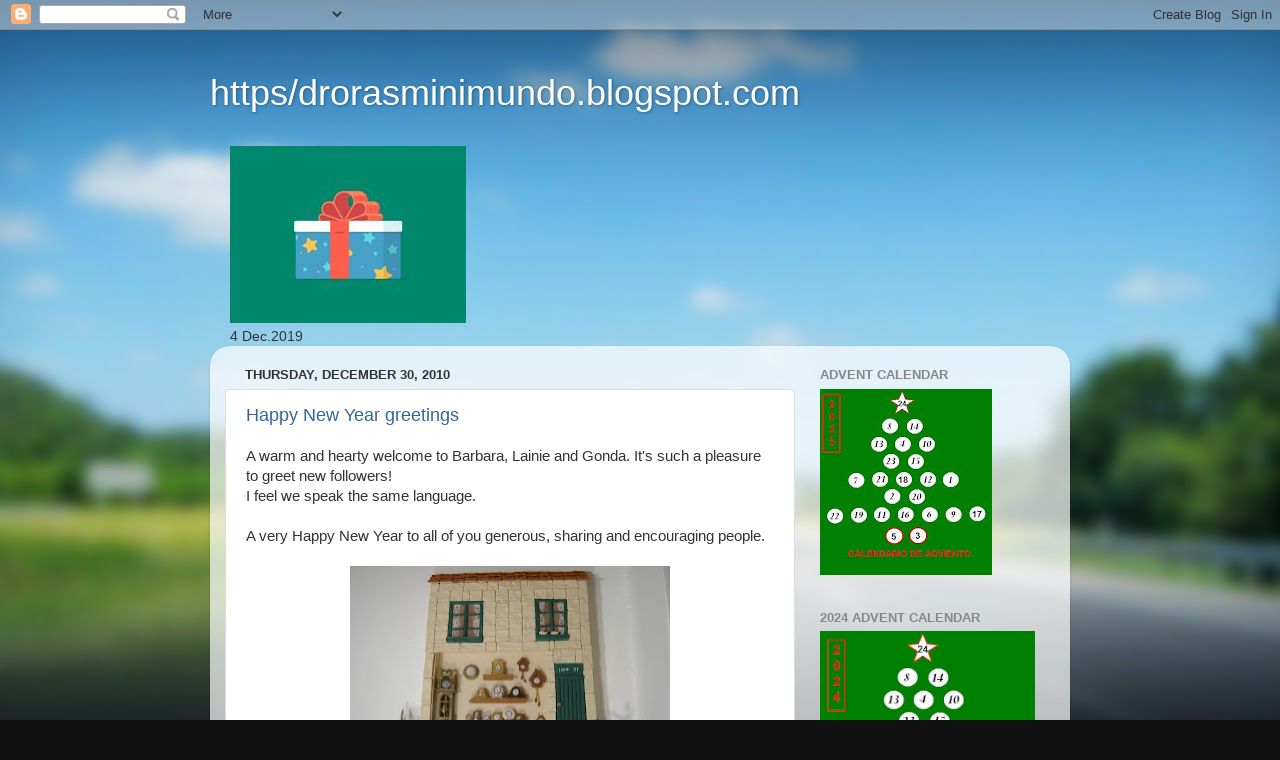

--- FILE ---
content_type: text/html; charset=UTF-8
request_url: https://drorasminimundo.blogspot.com/2010/12/
body_size: 23720
content:
<!DOCTYPE html>
<html class='v2' dir='ltr' lang='en'>
<head>
<link href='https://www.blogger.com/static/v1/widgets/335934321-css_bundle_v2.css' rel='stylesheet' type='text/css'/>
<meta content='width=1100' name='viewport'/>
<meta content='text/html; charset=UTF-8' http-equiv='Content-Type'/>
<meta content='blogger' name='generator'/>
<link href='https://drorasminimundo.blogspot.com/favicon.ico' rel='icon' type='image/x-icon'/>
<link href='https://drorasminimundo.blogspot.com/2010/12/' rel='canonical'/>
<link rel="alternate" type="application/atom+xml" title="https/drorasminimundo.blogspot.com - Atom" href="https://drorasminimundo.blogspot.com/feeds/posts/default" />
<link rel="alternate" type="application/rss+xml" title="https/drorasminimundo.blogspot.com - RSS" href="https://drorasminimundo.blogspot.com/feeds/posts/default?alt=rss" />
<link rel="service.post" type="application/atom+xml" title="https/drorasminimundo.blogspot.com - Atom" href="https://www.blogger.com/feeds/1215413055137869310/posts/default" />
<!--Can't find substitution for tag [blog.ieCssRetrofitLinks]-->
<meta content='https://drorasminimundo.blogspot.com/2010/12/' property='og:url'/>
<meta content='https/drorasminimundo.blogspot.com' property='og:title'/>
<meta content='' property='og:description'/>
<title>https/drorasminimundo.blogspot.com: December 2010</title>
<style id='page-skin-1' type='text/css'><!--
/*-----------------------------------------------
Blogger Template Style
Name:     Picture Window
Designer: Blogger
URL:      www.blogger.com
----------------------------------------------- */
/* Content
----------------------------------------------- */
body {
font: normal normal 15px Arial, Tahoma, Helvetica, FreeSans, sans-serif;
color: #333333;
background: #111111 url(//themes.googleusercontent.com/image?id=1OACCYOE0-eoTRTfsBuX1NMN9nz599ufI1Jh0CggPFA_sK80AGkIr8pLtYRpNUKPmwtEa) repeat-x fixed top center;
}
html body .region-inner {
min-width: 0;
max-width: 100%;
width: auto;
}
.content-outer {
font-size: 90%;
}
a:link {
text-decoration:none;
color: #336699;
}
a:visited {
text-decoration:none;
color: #6699cc;
}
a:hover {
text-decoration:underline;
color: #33aaff;
}
.content-outer {
background: transparent none repeat scroll top left;
-moz-border-radius: 0;
-webkit-border-radius: 0;
-goog-ms-border-radius: 0;
border-radius: 0;
-moz-box-shadow: 0 0 0 rgba(0, 0, 0, .15);
-webkit-box-shadow: 0 0 0 rgba(0, 0, 0, .15);
-goog-ms-box-shadow: 0 0 0 rgba(0, 0, 0, .15);
box-shadow: 0 0 0 rgba(0, 0, 0, .15);
margin: 20px auto;
}
.content-inner {
padding: 0;
}
/* Header
----------------------------------------------- */
.header-outer {
background: transparent none repeat-x scroll top left;
_background-image: none;
color: #ffffff;
-moz-border-radius: 0;
-webkit-border-radius: 0;
-goog-ms-border-radius: 0;
border-radius: 0;
}
.Header img, .Header #header-inner {
-moz-border-radius: 0;
-webkit-border-radius: 0;
-goog-ms-border-radius: 0;
border-radius: 0;
}
.header-inner .Header .titlewrapper,
.header-inner .Header .descriptionwrapper {
padding-left: 0;
padding-right: 0;
}
.Header h1 {
font: normal normal 36px Arial, Tahoma, Helvetica, FreeSans, sans-serif;
text-shadow: 1px 1px 3px rgba(0, 0, 0, 0.3);
}
.Header h1 a {
color: #ffffff;
}
.Header .description {
font-size: 130%;
}
/* Tabs
----------------------------------------------- */
.tabs-inner {
margin: .5em 20px 0;
padding: 0;
}
.tabs-inner .section {
margin: 0;
}
.tabs-inner .widget ul {
padding: 0;
background: transparent none repeat scroll bottom;
-moz-border-radius: 0;
-webkit-border-radius: 0;
-goog-ms-border-radius: 0;
border-radius: 0;
}
.tabs-inner .widget li {
border: none;
}
.tabs-inner .widget li a {
display: inline-block;
padding: .5em 1em;
margin-right: .25em;
color: #ffffff;
font: normal normal 15px Arial, Tahoma, Helvetica, FreeSans, sans-serif;
-moz-border-radius: 10px 10px 0 0;
-webkit-border-top-left-radius: 10px;
-webkit-border-top-right-radius: 10px;
-goog-ms-border-radius: 10px 10px 0 0;
border-radius: 10px 10px 0 0;
background: transparent url(https://resources.blogblog.com/blogblog/data/1kt/transparent/black50.png) repeat scroll top left;
border-right: 1px solid transparent;
}
.tabs-inner .widget li:first-child a {
padding-left: 1.25em;
-moz-border-radius-topleft: 10px;
-moz-border-radius-bottomleft: 0;
-webkit-border-top-left-radius: 10px;
-webkit-border-bottom-left-radius: 0;
-goog-ms-border-top-left-radius: 10px;
-goog-ms-border-bottom-left-radius: 0;
border-top-left-radius: 10px;
border-bottom-left-radius: 0;
}
.tabs-inner .widget li.selected a,
.tabs-inner .widget li a:hover {
position: relative;
z-index: 1;
background: transparent url(https://resources.blogblog.com/blogblog/data/1kt/transparent/white80.png) repeat scroll bottom;
color: #336699;
-moz-box-shadow: 0 0 3px rgba(0, 0, 0, .15);
-webkit-box-shadow: 0 0 3px rgba(0, 0, 0, .15);
-goog-ms-box-shadow: 0 0 3px rgba(0, 0, 0, .15);
box-shadow: 0 0 3px rgba(0, 0, 0, .15);
}
/* Headings
----------------------------------------------- */
h2 {
font: bold normal 13px Arial, Tahoma, Helvetica, FreeSans, sans-serif;
text-transform: uppercase;
color: #888888;
margin: .5em 0;
}
/* Main
----------------------------------------------- */
.main-outer {
background: transparent url(https://resources.blogblog.com/blogblog/data/1kt/transparent/white80.png) repeat scroll top left;
-moz-border-radius: 20px 20px 0 0;
-webkit-border-top-left-radius: 20px;
-webkit-border-top-right-radius: 20px;
-webkit-border-bottom-left-radius: 0;
-webkit-border-bottom-right-radius: 0;
-goog-ms-border-radius: 20px 20px 0 0;
border-radius: 20px 20px 0 0;
-moz-box-shadow: 0 1px 3px rgba(0, 0, 0, .15);
-webkit-box-shadow: 0 1px 3px rgba(0, 0, 0, .15);
-goog-ms-box-shadow: 0 1px 3px rgba(0, 0, 0, .15);
box-shadow: 0 1px 3px rgba(0, 0, 0, .15);
}
.main-inner {
padding: 15px 20px 20px;
}
.main-inner .column-center-inner {
padding: 0 0;
}
.main-inner .column-left-inner {
padding-left: 0;
}
.main-inner .column-right-inner {
padding-right: 0;
}
/* Posts
----------------------------------------------- */
h3.post-title {
margin: 0;
font: normal normal 18px Arial, Tahoma, Helvetica, FreeSans, sans-serif;
}
.comments h4 {
margin: 1em 0 0;
font: normal normal 18px Arial, Tahoma, Helvetica, FreeSans, sans-serif;
}
.date-header span {
color: #333333;
}
.post-outer {
background-color: #ffffff;
border: solid 1px #dddddd;
-moz-border-radius: 5px;
-webkit-border-radius: 5px;
border-radius: 5px;
-goog-ms-border-radius: 5px;
padding: 15px 20px;
margin: 0 -20px 20px;
}
.post-body {
line-height: 1.4;
font-size: 110%;
position: relative;
}
.post-header {
margin: 0 0 1.5em;
color: #999999;
line-height: 1.6;
}
.post-footer {
margin: .5em 0 0;
color: #999999;
line-height: 1.6;
}
#blog-pager {
font-size: 140%
}
#comments .comment-author {
padding-top: 1.5em;
border-top: dashed 1px #ccc;
border-top: dashed 1px rgba(128, 128, 128, .5);
background-position: 0 1.5em;
}
#comments .comment-author:first-child {
padding-top: 0;
border-top: none;
}
.avatar-image-container {
margin: .2em 0 0;
}
/* Comments
----------------------------------------------- */
.comments .comments-content .icon.blog-author {
background-repeat: no-repeat;
background-image: url([data-uri]);
}
.comments .comments-content .loadmore a {
border-top: 1px solid #33aaff;
border-bottom: 1px solid #33aaff;
}
.comments .continue {
border-top: 2px solid #33aaff;
}
/* Widgets
----------------------------------------------- */
.widget ul, .widget #ArchiveList ul.flat {
padding: 0;
list-style: none;
}
.widget ul li, .widget #ArchiveList ul.flat li {
border-top: dashed 1px #ccc;
border-top: dashed 1px rgba(128, 128, 128, .5);
}
.widget ul li:first-child, .widget #ArchiveList ul.flat li:first-child {
border-top: none;
}
.widget .post-body ul {
list-style: disc;
}
.widget .post-body ul li {
border: none;
}
/* Footer
----------------------------------------------- */
.footer-outer {
color:#cccccc;
background: transparent url(https://resources.blogblog.com/blogblog/data/1kt/transparent/black50.png) repeat scroll top left;
-moz-border-radius: 0 0 20px 20px;
-webkit-border-top-left-radius: 0;
-webkit-border-top-right-radius: 0;
-webkit-border-bottom-left-radius: 20px;
-webkit-border-bottom-right-radius: 20px;
-goog-ms-border-radius: 0 0 20px 20px;
border-radius: 0 0 20px 20px;
-moz-box-shadow: 0 1px 3px rgba(0, 0, 0, .15);
-webkit-box-shadow: 0 1px 3px rgba(0, 0, 0, .15);
-goog-ms-box-shadow: 0 1px 3px rgba(0, 0, 0, .15);
box-shadow: 0 1px 3px rgba(0, 0, 0, .15);
}
.footer-inner {
padding: 10px 20px 20px;
}
.footer-outer a {
color: #99ccee;
}
.footer-outer a:visited {
color: #77aaee;
}
.footer-outer a:hover {
color: #33aaff;
}
.footer-outer .widget h2 {
color: #aaaaaa;
}
/* Mobile
----------------------------------------------- */
html body.mobile {
height: auto;
}
html body.mobile {
min-height: 480px;
background-size: 100% auto;
}
.mobile .body-fauxcolumn-outer {
background: transparent none repeat scroll top left;
}
html .mobile .mobile-date-outer, html .mobile .blog-pager {
border-bottom: none;
background: transparent url(https://resources.blogblog.com/blogblog/data/1kt/transparent/white80.png) repeat scroll top left;
margin-bottom: 10px;
}
.mobile .date-outer {
background: transparent url(https://resources.blogblog.com/blogblog/data/1kt/transparent/white80.png) repeat scroll top left;
}
.mobile .header-outer, .mobile .main-outer,
.mobile .post-outer, .mobile .footer-outer {
-moz-border-radius: 0;
-webkit-border-radius: 0;
-goog-ms-border-radius: 0;
border-radius: 0;
}
.mobile .content-outer,
.mobile .main-outer,
.mobile .post-outer {
background: inherit;
border: none;
}
.mobile .content-outer {
font-size: 100%;
}
.mobile-link-button {
background-color: #336699;
}
.mobile-link-button a:link, .mobile-link-button a:visited {
color: #ffffff;
}
.mobile-index-contents {
color: #333333;
}
.mobile .tabs-inner .PageList .widget-content {
background: transparent url(https://resources.blogblog.com/blogblog/data/1kt/transparent/white80.png) repeat scroll bottom;
color: #336699;
}
.mobile .tabs-inner .PageList .widget-content .pagelist-arrow {
border-left: 1px solid transparent;
}

--></style>
<style id='template-skin-1' type='text/css'><!--
body {
min-width: 860px;
}
.content-outer, .content-fauxcolumn-outer, .region-inner {
min-width: 860px;
max-width: 860px;
_width: 860px;
}
.main-inner .columns {
padding-left: 0px;
padding-right: 260px;
}
.main-inner .fauxcolumn-center-outer {
left: 0px;
right: 260px;
/* IE6 does not respect left and right together */
_width: expression(this.parentNode.offsetWidth -
parseInt("0px") -
parseInt("260px") + 'px');
}
.main-inner .fauxcolumn-left-outer {
width: 0px;
}
.main-inner .fauxcolumn-right-outer {
width: 260px;
}
.main-inner .column-left-outer {
width: 0px;
right: 100%;
margin-left: -0px;
}
.main-inner .column-right-outer {
width: 260px;
margin-right: -260px;
}
#layout {
min-width: 0;
}
#layout .content-outer {
min-width: 0;
width: 800px;
}
#layout .region-inner {
min-width: 0;
width: auto;
}
body#layout div.add_widget {
padding: 8px;
}
body#layout div.add_widget a {
margin-left: 32px;
}
--></style>
<style>
    body {background-image:url(\/\/themes.googleusercontent.com\/image?id=1OACCYOE0-eoTRTfsBuX1NMN9nz599ufI1Jh0CggPFA_sK80AGkIr8pLtYRpNUKPmwtEa);}
    
@media (max-width: 200px) { body {background-image:url(\/\/themes.googleusercontent.com\/image?id=1OACCYOE0-eoTRTfsBuX1NMN9nz599ufI1Jh0CggPFA_sK80AGkIr8pLtYRpNUKPmwtEa&options=w200);}}
@media (max-width: 400px) and (min-width: 201px) { body {background-image:url(\/\/themes.googleusercontent.com\/image?id=1OACCYOE0-eoTRTfsBuX1NMN9nz599ufI1Jh0CggPFA_sK80AGkIr8pLtYRpNUKPmwtEa&options=w400);}}
@media (max-width: 800px) and (min-width: 401px) { body {background-image:url(\/\/themes.googleusercontent.com\/image?id=1OACCYOE0-eoTRTfsBuX1NMN9nz599ufI1Jh0CggPFA_sK80AGkIr8pLtYRpNUKPmwtEa&options=w800);}}
@media (max-width: 1200px) and (min-width: 801px) { body {background-image:url(\/\/themes.googleusercontent.com\/image?id=1OACCYOE0-eoTRTfsBuX1NMN9nz599ufI1Jh0CggPFA_sK80AGkIr8pLtYRpNUKPmwtEa&options=w1200);}}
/* Last tag covers anything over one higher than the previous max-size cap. */
@media (min-width: 1201px) { body {background-image:url(\/\/themes.googleusercontent.com\/image?id=1OACCYOE0-eoTRTfsBuX1NMN9nz599ufI1Jh0CggPFA_sK80AGkIr8pLtYRpNUKPmwtEa&options=w1600);}}
  </style>
<link href='https://www.blogger.com/dyn-css/authorization.css?targetBlogID=1215413055137869310&amp;zx=c2d4eaac-19dc-41e9-8acd-af7d301f7647' media='none' onload='if(media!=&#39;all&#39;)media=&#39;all&#39;' rel='stylesheet'/><noscript><link href='https://www.blogger.com/dyn-css/authorization.css?targetBlogID=1215413055137869310&amp;zx=c2d4eaac-19dc-41e9-8acd-af7d301f7647' rel='stylesheet'/></noscript>
<meta name='google-adsense-platform-account' content='ca-host-pub-1556223355139109'/>
<meta name='google-adsense-platform-domain' content='blogspot.com'/>

</head>
<body class='loading variant-open'>
<div class='navbar section' id='navbar' name='Navbar'><div class='widget Navbar' data-version='1' id='Navbar1'><script type="text/javascript">
    function setAttributeOnload(object, attribute, val) {
      if(window.addEventListener) {
        window.addEventListener('load',
          function(){ object[attribute] = val; }, false);
      } else {
        window.attachEvent('onload', function(){ object[attribute] = val; });
      }
    }
  </script>
<div id="navbar-iframe-container"></div>
<script type="text/javascript" src="https://apis.google.com/js/platform.js"></script>
<script type="text/javascript">
      gapi.load("gapi.iframes:gapi.iframes.style.bubble", function() {
        if (gapi.iframes && gapi.iframes.getContext) {
          gapi.iframes.getContext().openChild({
              url: 'https://www.blogger.com/navbar/1215413055137869310?origin\x3dhttps://drorasminimundo.blogspot.com',
              where: document.getElementById("navbar-iframe-container"),
              id: "navbar-iframe"
          });
        }
      });
    </script><script type="text/javascript">
(function() {
var script = document.createElement('script');
script.type = 'text/javascript';
script.src = '//pagead2.googlesyndication.com/pagead/js/google_top_exp.js';
var head = document.getElementsByTagName('head')[0];
if (head) {
head.appendChild(script);
}})();
</script>
</div></div>
<div class='body-fauxcolumns'>
<div class='fauxcolumn-outer body-fauxcolumn-outer'>
<div class='cap-top'>
<div class='cap-left'></div>
<div class='cap-right'></div>
</div>
<div class='fauxborder-left'>
<div class='fauxborder-right'></div>
<div class='fauxcolumn-inner'>
</div>
</div>
<div class='cap-bottom'>
<div class='cap-left'></div>
<div class='cap-right'></div>
</div>
</div>
</div>
<div class='content'>
<div class='content-fauxcolumns'>
<div class='fauxcolumn-outer content-fauxcolumn-outer'>
<div class='cap-top'>
<div class='cap-left'></div>
<div class='cap-right'></div>
</div>
<div class='fauxborder-left'>
<div class='fauxborder-right'></div>
<div class='fauxcolumn-inner'>
</div>
</div>
<div class='cap-bottom'>
<div class='cap-left'></div>
<div class='cap-right'></div>
</div>
</div>
</div>
<div class='content-outer'>
<div class='content-cap-top cap-top'>
<div class='cap-left'></div>
<div class='cap-right'></div>
</div>
<div class='fauxborder-left content-fauxborder-left'>
<div class='fauxborder-right content-fauxborder-right'></div>
<div class='content-inner'>
<header>
<div class='header-outer'>
<div class='header-cap-top cap-top'>
<div class='cap-left'></div>
<div class='cap-right'></div>
</div>
<div class='fauxborder-left header-fauxborder-left'>
<div class='fauxborder-right header-fauxborder-right'></div>
<div class='region-inner header-inner'>
<div class='header section' id='header' name='Header'><div class='widget Header' data-version='1' id='Header1'>
<div id='header-inner'>
<div class='titlewrapper'>
<h1 class='title'>
<a href='https://drorasminimundo.blogspot.com/'>
https/drorasminimundo.blogspot.com
</a>
</h1>
</div>
<div class='descriptionwrapper'>
<p class='description'><span>
</span></p>
</div>
</div>
</div></div>
</div>
</div>
<div class='header-cap-bottom cap-bottom'>
<div class='cap-left'></div>
<div class='cap-right'></div>
</div>
</div>
</header>
<div class='tabs-outer'>
<div class='tabs-cap-top cap-top'>
<div class='cap-left'></div>
<div class='cap-right'></div>
</div>
<div class='fauxborder-left tabs-fauxborder-left'>
<div class='fauxborder-right tabs-fauxborder-right'></div>
<div class='region-inner tabs-inner'>
<div class='tabs section' id='crosscol' name='Cross-Column'><div class='widget Image' data-version='1' id='Image1'>
<h2>Drora's surprise giveaway</h2>
<div class='widget-content'>
<a href='https://drorasminimundo.blogspot.com'>
<img alt='Drora&#39;s surprise giveaway' height='177' id='Image1_img' src='https://blogger.googleusercontent.com/img/b/R29vZ2xl/AVvXsEhGMDogODV8K0UQ7XWvpeuqf7RjGncvqfWAf5uLh691kMFcpmZwZOM5PWI6bvn0va7bakMY-Z-hHXPgjpKym_PE931TT8HxHxmtg86gCy4SpTobsMHp8JIQ-4nJuxfKrs6i3OEFXFlU9_w/s760/gift+box.jpg' width='236'/>
</a>
<br/>
<span class='caption'>4 Dec.2019</span>
</div>
<div class='clear'></div>
</div></div>
<div class='tabs no-items section' id='crosscol-overflow' name='Cross-Column 2'></div>
</div>
</div>
<div class='tabs-cap-bottom cap-bottom'>
<div class='cap-left'></div>
<div class='cap-right'></div>
</div>
</div>
<div class='main-outer'>
<div class='main-cap-top cap-top'>
<div class='cap-left'></div>
<div class='cap-right'></div>
</div>
<div class='fauxborder-left main-fauxborder-left'>
<div class='fauxborder-right main-fauxborder-right'></div>
<div class='region-inner main-inner'>
<div class='columns fauxcolumns'>
<div class='fauxcolumn-outer fauxcolumn-center-outer'>
<div class='cap-top'>
<div class='cap-left'></div>
<div class='cap-right'></div>
</div>
<div class='fauxborder-left'>
<div class='fauxborder-right'></div>
<div class='fauxcolumn-inner'>
</div>
</div>
<div class='cap-bottom'>
<div class='cap-left'></div>
<div class='cap-right'></div>
</div>
</div>
<div class='fauxcolumn-outer fauxcolumn-left-outer'>
<div class='cap-top'>
<div class='cap-left'></div>
<div class='cap-right'></div>
</div>
<div class='fauxborder-left'>
<div class='fauxborder-right'></div>
<div class='fauxcolumn-inner'>
</div>
</div>
<div class='cap-bottom'>
<div class='cap-left'></div>
<div class='cap-right'></div>
</div>
</div>
<div class='fauxcolumn-outer fauxcolumn-right-outer'>
<div class='cap-top'>
<div class='cap-left'></div>
<div class='cap-right'></div>
</div>
<div class='fauxborder-left'>
<div class='fauxborder-right'></div>
<div class='fauxcolumn-inner'>
</div>
</div>
<div class='cap-bottom'>
<div class='cap-left'></div>
<div class='cap-right'></div>
</div>
</div>
<!-- corrects IE6 width calculation -->
<div class='columns-inner'>
<div class='column-center-outer'>
<div class='column-center-inner'>
<div class='main section' id='main' name='Main'><div class='widget Blog' data-version='1' id='Blog1'>
<div class='blog-posts hfeed'>

          <div class="date-outer">
        
<h2 class='date-header'><span>Thursday, December 30, 2010</span></h2>

          <div class="date-posts">
        
<div class='post-outer'>
<div class='post hentry uncustomized-post-template' itemprop='blogPost' itemscope='itemscope' itemtype='http://schema.org/BlogPosting'>
<meta content='https://blogger.googleusercontent.com/img/b/R29vZ2xl/AVvXsEjT0s1Zc4eiA_rtJbeO2b3xFYGxN_yW7J5e_MkSA2qwdBdhO5ldrLCxkqWOfmtGicFoT7-FffFhX-IhY3kKPZBwyghEekpJtcy-LXcH3XKptNLAibuOK_YtUSLQQFQW04UfVgraXlFNwVrl/s320/%25D7%2593%25D7%25A8%25D7%2595%25D7%25A8%25D7%2594+026.jpg' itemprop='image_url'/>
<meta content='1215413055137869310' itemprop='blogId'/>
<meta content='9201409635394288428' itemprop='postId'/>
<a name='9201409635394288428'></a>
<h3 class='post-title entry-title' itemprop='name'>
<a href='https://drorasminimundo.blogspot.com/2010/12/happy-new-year-greetings.html'>Happy New Year greetings</a>
</h3>
<div class='post-header'>
<div class='post-header-line-1'></div>
</div>
<div class='post-body entry-content' id='post-body-9201409635394288428' itemprop='description articleBody'>
<div dir="ltr" style="text-align: left;" trbidi="on">A warm and hearty welcome to Barbara, Lainie and Gonda. It's such a pleasure to greet new followers!<br />
I feel we speak the same language.<br />
<br />
A very Happy New Year to all of you generous, sharing and encouraging people.<br />
<br />
<div class="separator" style="clear: both; text-align: center;"><a href="https://blogger.googleusercontent.com/img/b/R29vZ2xl/AVvXsEjT0s1Zc4eiA_rtJbeO2b3xFYGxN_yW7J5e_MkSA2qwdBdhO5ldrLCxkqWOfmtGicFoT7-FffFhX-IhY3kKPZBwyghEekpJtcy-LXcH3XKptNLAibuOK_YtUSLQQFQW04UfVgraXlFNwVrl/s1600/%25D7%2593%25D7%25A8%25D7%2595%25D7%25A8%25D7%2594+026.jpg" imageanchor="1" style="margin-left: 1em; margin-right: 1em;"><img border="0" height="213" src="https://blogger.googleusercontent.com/img/b/R29vZ2xl/AVvXsEjT0s1Zc4eiA_rtJbeO2b3xFYGxN_yW7J5e_MkSA2qwdBdhO5ldrLCxkqWOfmtGicFoT7-FffFhX-IhY3kKPZBwyghEekpJtcy-LXcH3XKptNLAibuOK_YtUSLQQFQW04UfVgraXlFNwVrl/s320/%25D7%2593%25D7%25A8%25D7%2595%25D7%25A8%25D7%2594+026.jpg" width="320" /></a></div>Here is my Clock shop to remind us all of time passing. &nbsp;This will be my last post this year.<br />
Except for the grandfather clock, which is really a pencil sharpner, I made all the clocks from fimo and ceramic clay.<br />
Will meet you again next year, 2011</div>
<div style='clear: both;'></div>
</div>
<div class='post-footer'>
<div class='post-footer-line post-footer-line-1'>
<span class='post-author vcard'>
Posted by
<span class='fn' itemprop='author' itemscope='itemscope' itemtype='http://schema.org/Person'>
<meta content='https://www.blogger.com/profile/03121137317566476061' itemprop='url'/>
<a class='g-profile' href='https://www.blogger.com/profile/03121137317566476061' rel='author' title='author profile'>
<span itemprop='name'>Drora&#39;s minimundo</span>
</a>
</span>
</span>
<span class='post-timestamp'>
at
<meta content='https://drorasminimundo.blogspot.com/2010/12/happy-new-year-greetings.html' itemprop='url'/>
<a class='timestamp-link' href='https://drorasminimundo.blogspot.com/2010/12/happy-new-year-greetings.html' rel='bookmark' title='permanent link'><abbr class='published' itemprop='datePublished' title='2010-12-30T10:47:00-08:00'>10:47&#8239;AM</abbr></a>
</span>
<span class='post-comment-link'>
<a class='comment-link' href='https://drorasminimundo.blogspot.com/2010/12/happy-new-year-greetings.html#comment-form' onclick=''>
2 comments:
  </a>
</span>
<span class='post-icons'>
<span class='item-action'>
<a href='https://www.blogger.com/email-post/1215413055137869310/9201409635394288428' title='Email Post'>
<img alt='' class='icon-action' height='13' src='https://resources.blogblog.com/img/icon18_email.gif' width='18'/>
</a>
</span>
<span class='item-control blog-admin pid-674423298'>
<a href='https://www.blogger.com/post-edit.g?blogID=1215413055137869310&postID=9201409635394288428&from=pencil' title='Edit Post'>
<img alt='' class='icon-action' height='18' src='https://resources.blogblog.com/img/icon18_edit_allbkg.gif' width='18'/>
</a>
</span>
</span>
<div class='post-share-buttons goog-inline-block'>
<a class='goog-inline-block share-button sb-email' href='https://www.blogger.com/share-post.g?blogID=1215413055137869310&postID=9201409635394288428&target=email' target='_blank' title='Email This'><span class='share-button-link-text'>Email This</span></a><a class='goog-inline-block share-button sb-blog' href='https://www.blogger.com/share-post.g?blogID=1215413055137869310&postID=9201409635394288428&target=blog' onclick='window.open(this.href, "_blank", "height=270,width=475"); return false;' target='_blank' title='BlogThis!'><span class='share-button-link-text'>BlogThis!</span></a><a class='goog-inline-block share-button sb-twitter' href='https://www.blogger.com/share-post.g?blogID=1215413055137869310&postID=9201409635394288428&target=twitter' target='_blank' title='Share to X'><span class='share-button-link-text'>Share to X</span></a><a class='goog-inline-block share-button sb-facebook' href='https://www.blogger.com/share-post.g?blogID=1215413055137869310&postID=9201409635394288428&target=facebook' onclick='window.open(this.href, "_blank", "height=430,width=640"); return false;' target='_blank' title='Share to Facebook'><span class='share-button-link-text'>Share to Facebook</span></a><a class='goog-inline-block share-button sb-pinterest' href='https://www.blogger.com/share-post.g?blogID=1215413055137869310&postID=9201409635394288428&target=pinterest' target='_blank' title='Share to Pinterest'><span class='share-button-link-text'>Share to Pinterest</span></a>
</div>
</div>
<div class='post-footer-line post-footer-line-2'>
<span class='post-labels'>
</span>
</div>
<div class='post-footer-line post-footer-line-3'>
<span class='post-location'>
</span>
</div>
</div>
</div>
</div>

          </div></div>
        

          <div class="date-outer">
        
<h2 class='date-header'><span>Wednesday, December 29, 2010</span></h2>

          <div class="date-posts">
        
<div class='post-outer'>
<div class='post hentry uncustomized-post-template' itemprop='blogPost' itemscope='itemscope' itemtype='http://schema.org/BlogPosting'>
<meta content='https://blogger.googleusercontent.com/img/b/R29vZ2xl/AVvXsEgM2fNOwzQ4sLhHUGXMhBecgREyGPE7pDSeFlAZbl5xNDLyeclb56CByATvwfIfA_b_Zz2wQSCKfozwT9oygHTxvOAOu-IBfIstMqQrnnC2uEOPbx62iF-VW_oWAFdbheNyIffvLZqH5njt/s320/%25D7%2593%25D7%25A8%25D7%2595%25D7%25A8%25D7%2594+002.jpg' itemprop='image_url'/>
<meta content='1215413055137869310' itemprop='blogId'/>
<meta content='2709271068494989399' itemprop='postId'/>
<a name='2709271068494989399'></a>
<h3 class='post-title entry-title' itemprop='name'>
<a href='https://drorasminimundo.blogspot.com/2010/12/toy-shop.html'>Toy shop</a>
</h3>
<div class='post-header'>
<div class='post-header-line-1'></div>
</div>
<div class='post-body entry-content' id='post-body-2709271068494989399' itemprop='description articleBody'>
<div dir="ltr" style="text-align: left;" trbidi="on"><div class="separator" dir="rtl" style="clear: both; text-align: center;"><a href="https://blogger.googleusercontent.com/img/b/R29vZ2xl/AVvXsEgM2fNOwzQ4sLhHUGXMhBecgREyGPE7pDSeFlAZbl5xNDLyeclb56CByATvwfIfA_b_Zz2wQSCKfozwT9oygHTxvOAOu-IBfIstMqQrnnC2uEOPbx62iF-VW_oWAFdbheNyIffvLZqH5njt/s1600/%25D7%2593%25D7%25A8%25D7%2595%25D7%25A8%25D7%2594+002.jpg" imageanchor="1" style="margin-left: 1em; margin-right: 1em;"><img border="0" height="286" src="https://blogger.googleusercontent.com/img/b/R29vZ2xl/AVvXsEgM2fNOwzQ4sLhHUGXMhBecgREyGPE7pDSeFlAZbl5xNDLyeclb56CByATvwfIfA_b_Zz2wQSCKfozwT9oygHTxvOAOu-IBfIstMqQrnnC2uEOPbx62iF-VW_oWAFdbheNyIffvLZqH5njt/s320/%25D7%2593%25D7%25A8%25D7%2595%25D7%25A8%25D7%2594+002.jpg" width="320" /></a></div>In the middle shelf of this little shop window are four Peruvian musicians, the size of a fingernail. &nbsp;I could not resist buying them at that time and now I only wish I bought more. &nbsp;I believe they are made of bread dough.<br />
On the shelf, beneath the musicians are a pair of Peruvian traditional dressed dolls. &nbsp;They come as a brooch.<br />
The little train on the top shelf are tiny pieces of wood painted red with black sequins for wheels. &nbsp;The monkeys were once a pair of earrings. &nbsp;The little houses are painted over Kinder prizes.</div>
<div style='clear: both;'></div>
</div>
<div class='post-footer'>
<div class='post-footer-line post-footer-line-1'>
<span class='post-author vcard'>
Posted by
<span class='fn' itemprop='author' itemscope='itemscope' itemtype='http://schema.org/Person'>
<meta content='https://www.blogger.com/profile/03121137317566476061' itemprop='url'/>
<a class='g-profile' href='https://www.blogger.com/profile/03121137317566476061' rel='author' title='author profile'>
<span itemprop='name'>Drora&#39;s minimundo</span>
</a>
</span>
</span>
<span class='post-timestamp'>
at
<meta content='https://drorasminimundo.blogspot.com/2010/12/toy-shop.html' itemprop='url'/>
<a class='timestamp-link' href='https://drorasminimundo.blogspot.com/2010/12/toy-shop.html' rel='bookmark' title='permanent link'><abbr class='published' itemprop='datePublished' title='2010-12-29T04:50:00-08:00'>4:50&#8239;AM</abbr></a>
</span>
<span class='post-comment-link'>
<a class='comment-link' href='https://drorasminimundo.blogspot.com/2010/12/toy-shop.html#comment-form' onclick=''>
5 comments:
  </a>
</span>
<span class='post-icons'>
<span class='item-action'>
<a href='https://www.blogger.com/email-post/1215413055137869310/2709271068494989399' title='Email Post'>
<img alt='' class='icon-action' height='13' src='https://resources.blogblog.com/img/icon18_email.gif' width='18'/>
</a>
</span>
<span class='item-control blog-admin pid-674423298'>
<a href='https://www.blogger.com/post-edit.g?blogID=1215413055137869310&postID=2709271068494989399&from=pencil' title='Edit Post'>
<img alt='' class='icon-action' height='18' src='https://resources.blogblog.com/img/icon18_edit_allbkg.gif' width='18'/>
</a>
</span>
</span>
<div class='post-share-buttons goog-inline-block'>
<a class='goog-inline-block share-button sb-email' href='https://www.blogger.com/share-post.g?blogID=1215413055137869310&postID=2709271068494989399&target=email' target='_blank' title='Email This'><span class='share-button-link-text'>Email This</span></a><a class='goog-inline-block share-button sb-blog' href='https://www.blogger.com/share-post.g?blogID=1215413055137869310&postID=2709271068494989399&target=blog' onclick='window.open(this.href, "_blank", "height=270,width=475"); return false;' target='_blank' title='BlogThis!'><span class='share-button-link-text'>BlogThis!</span></a><a class='goog-inline-block share-button sb-twitter' href='https://www.blogger.com/share-post.g?blogID=1215413055137869310&postID=2709271068494989399&target=twitter' target='_blank' title='Share to X'><span class='share-button-link-text'>Share to X</span></a><a class='goog-inline-block share-button sb-facebook' href='https://www.blogger.com/share-post.g?blogID=1215413055137869310&postID=2709271068494989399&target=facebook' onclick='window.open(this.href, "_blank", "height=430,width=640"); return false;' target='_blank' title='Share to Facebook'><span class='share-button-link-text'>Share to Facebook</span></a><a class='goog-inline-block share-button sb-pinterest' href='https://www.blogger.com/share-post.g?blogID=1215413055137869310&postID=2709271068494989399&target=pinterest' target='_blank' title='Share to Pinterest'><span class='share-button-link-text'>Share to Pinterest</span></a>
</div>
</div>
<div class='post-footer-line post-footer-line-2'>
<span class='post-labels'>
</span>
</div>
<div class='post-footer-line post-footer-line-3'>
<span class='post-location'>
</span>
</div>
</div>
</div>
</div>

          </div></div>
        

          <div class="date-outer">
        
<h2 class='date-header'><span>Monday, December 27, 2010</span></h2>

          <div class="date-posts">
        
<div class='post-outer'>
<div class='post hentry uncustomized-post-template' itemprop='blogPost' itemscope='itemscope' itemtype='http://schema.org/BlogPosting'>
<meta content='https://blogger.googleusercontent.com/img/b/R29vZ2xl/AVvXsEiFyKcpezPQlulE45JBwfHG_37Frrw0iLoc7UPy_sg1ntG4kVrLh7N9FKNZqzFp06LLkBpLoIeBJ3xVo1tQ5EzgXTY_NdxPlLfkvcE-kQwiAXMkAyRLGyPxTWzTP1kI2kVYYm6S7xtTOzHZ/s320/miniatures+012.jpg' itemprop='image_url'/>
<meta content='1215413055137869310' itemprop='blogId'/>
<meta content='1939183068137564536' itemprop='postId'/>
<a name='1939183068137564536'></a>
<h3 class='post-title entry-title' itemprop='name'>
<a href='https://drorasminimundo.blogspot.com/2010/12/mini-cafeteria.html'>Mini cafeteria</a>
</h3>
<div class='post-header'>
<div class='post-header-line-1'></div>
</div>
<div class='post-body entry-content' id='post-body-1939183068137564536' itemprop='description articleBody'>
<div dir="ltr" style="text-align: left;" trbidi="on"><div class="separator" style="clear: both; text-align: center;"><a href="https://blogger.googleusercontent.com/img/b/R29vZ2xl/AVvXsEiFyKcpezPQlulE45JBwfHG_37Frrw0iLoc7UPy_sg1ntG4kVrLh7N9FKNZqzFp06LLkBpLoIeBJ3xVo1tQ5EzgXTY_NdxPlLfkvcE-kQwiAXMkAyRLGyPxTWzTP1kI2kVYYm6S7xtTOzHZ/s1600/miniatures+012.jpg" imageanchor="1" style="margin-left: 1em; margin-right: 1em;"><img border="0" height="240" n4="true" src="https://blogger.googleusercontent.com/img/b/R29vZ2xl/AVvXsEiFyKcpezPQlulE45JBwfHG_37Frrw0iLoc7UPy_sg1ntG4kVrLh7N9FKNZqzFp06LLkBpLoIeBJ3xVo1tQ5EzgXTY_NdxPlLfkvcE-kQwiAXMkAyRLGyPxTWzTP1kI2kVYYm6S7xtTOzHZ/s320/miniatures+012.jpg" width="320" /></a></div><br />
<div class="separator" style="clear: both; text-align: center;"><a href="https://blogger.googleusercontent.com/img/b/R29vZ2xl/AVvXsEik0oejMw4l-8m1RAWqD-VhWqAEN9aB1DTjMIuuwYgEntoZF2pXqEpjOtwjaCpT0sBjl93nZpxCvVZk6VMfc1hEmmUmCKRtQor8N3wS3LGiW82LWv_ISqIrLlconGVUP1IEf5XKnqdlvTgw/s1600/my+miniatures+021.jpg" imageanchor="1" style="margin-left: 1em; margin-right: 1em;"><img border="0" height="240" n4="true" src="https://blogger.googleusercontent.com/img/b/R29vZ2xl/AVvXsEik0oejMw4l-8m1RAWqD-VhWqAEN9aB1DTjMIuuwYgEntoZF2pXqEpjOtwjaCpT0sBjl93nZpxCvVZk6VMfc1hEmmUmCKRtQor8N3wS3LGiW82LWv_ISqIrLlconGVUP1IEf5XKnqdlvTgw/s320/my+miniatures+021.jpg" width="320" /></a></div>A warm welcome to Natalia, Neomi, Nuria, Oese, Rosamargarita, Sonia and Rosanna.&nbsp; Thank you very much for following my blog.<br />
<br />
I had a drawer full of these little ceramic teasets and bought these six cute metal chairs from a lady here&nbsp;who recently started importing miniatures from Taiwan and selling them on E bay.&nbsp; Added 3 pizza separators tables and painted the chairs and tables black.&nbsp; The tiny coffemaker is a present from my daughter Galia and so is the hutch.&nbsp; The rest of the furniture is tongue depressors' wood and other pieces of stray wood at hand.&nbsp; I believe the size is l:24".&nbsp; The ceramics are my work. I used beads for lamps and vases. Cakes are made of fimo.&nbsp; The room itself is made of plywood for the wall and floor, foamcore for the walls.&nbsp; It's covered with clear acetate.<br />
</div>
<div style='clear: both;'></div>
</div>
<div class='post-footer'>
<div class='post-footer-line post-footer-line-1'>
<span class='post-author vcard'>
Posted by
<span class='fn' itemprop='author' itemscope='itemscope' itemtype='http://schema.org/Person'>
<meta content='https://www.blogger.com/profile/03121137317566476061' itemprop='url'/>
<a class='g-profile' href='https://www.blogger.com/profile/03121137317566476061' rel='author' title='author profile'>
<span itemprop='name'>Drora&#39;s minimundo</span>
</a>
</span>
</span>
<span class='post-timestamp'>
at
<meta content='https://drorasminimundo.blogspot.com/2010/12/mini-cafeteria.html' itemprop='url'/>
<a class='timestamp-link' href='https://drorasminimundo.blogspot.com/2010/12/mini-cafeteria.html' rel='bookmark' title='permanent link'><abbr class='published' itemprop='datePublished' title='2010-12-27T11:19:00-08:00'>11:19&#8239;AM</abbr></a>
</span>
<span class='post-comment-link'>
<a class='comment-link' href='https://drorasminimundo.blogspot.com/2010/12/mini-cafeteria.html#comment-form' onclick=''>
3 comments:
  </a>
</span>
<span class='post-icons'>
<span class='item-action'>
<a href='https://www.blogger.com/email-post/1215413055137869310/1939183068137564536' title='Email Post'>
<img alt='' class='icon-action' height='13' src='https://resources.blogblog.com/img/icon18_email.gif' width='18'/>
</a>
</span>
<span class='item-control blog-admin pid-674423298'>
<a href='https://www.blogger.com/post-edit.g?blogID=1215413055137869310&postID=1939183068137564536&from=pencil' title='Edit Post'>
<img alt='' class='icon-action' height='18' src='https://resources.blogblog.com/img/icon18_edit_allbkg.gif' width='18'/>
</a>
</span>
</span>
<div class='post-share-buttons goog-inline-block'>
<a class='goog-inline-block share-button sb-email' href='https://www.blogger.com/share-post.g?blogID=1215413055137869310&postID=1939183068137564536&target=email' target='_blank' title='Email This'><span class='share-button-link-text'>Email This</span></a><a class='goog-inline-block share-button sb-blog' href='https://www.blogger.com/share-post.g?blogID=1215413055137869310&postID=1939183068137564536&target=blog' onclick='window.open(this.href, "_blank", "height=270,width=475"); return false;' target='_blank' title='BlogThis!'><span class='share-button-link-text'>BlogThis!</span></a><a class='goog-inline-block share-button sb-twitter' href='https://www.blogger.com/share-post.g?blogID=1215413055137869310&postID=1939183068137564536&target=twitter' target='_blank' title='Share to X'><span class='share-button-link-text'>Share to X</span></a><a class='goog-inline-block share-button sb-facebook' href='https://www.blogger.com/share-post.g?blogID=1215413055137869310&postID=1939183068137564536&target=facebook' onclick='window.open(this.href, "_blank", "height=430,width=640"); return false;' target='_blank' title='Share to Facebook'><span class='share-button-link-text'>Share to Facebook</span></a><a class='goog-inline-block share-button sb-pinterest' href='https://www.blogger.com/share-post.g?blogID=1215413055137869310&postID=1939183068137564536&target=pinterest' target='_blank' title='Share to Pinterest'><span class='share-button-link-text'>Share to Pinterest</span></a>
</div>
</div>
<div class='post-footer-line post-footer-line-2'>
<span class='post-labels'>
</span>
</div>
<div class='post-footer-line post-footer-line-3'>
<span class='post-location'>
</span>
</div>
</div>
</div>
</div>

          </div></div>
        

          <div class="date-outer">
        
<h2 class='date-header'><span>Sunday, December 26, 2010</span></h2>

          <div class="date-posts">
        
<div class='post-outer'>
<div class='post hentry uncustomized-post-template' itemprop='blogPost' itemscope='itemscope' itemtype='http://schema.org/BlogPosting'>
<meta content='https://blogger.googleusercontent.com/img/b/R29vZ2xl/AVvXsEjh5iz4Ah9k_-_5Gepqwb1LDWYlPrL2Un9K21I7ON15sVovXzC_LrFi8w8R23rMGFw0rEkKALFBzCk5HfFD9J-JMHuFCFyupVZvOnyqWiYgw1Btf8b715M1bjx2T18qUOuz6PP8rsQG92nP/s320/%25D7%2593%25D7%25A8%25D7%2595%25D7%25A8%25D7%2594+005.jpg' itemprop='image_url'/>
<meta content='1215413055137869310' itemprop='blogId'/>
<meta content='3470849745539407277' itemprop='postId'/>
<a name='3470849745539407277'></a>
<h3 class='post-title entry-title' itemprop='name'>
<a href='https://drorasminimundo.blogspot.com/2010/12/two-more-shop-fronts.html'>Two more shop fronts</a>
</h3>
<div class='post-header'>
<div class='post-header-line-1'></div>
</div>
<div class='post-body entry-content' id='post-body-3470849745539407277' itemprop='description articleBody'>
<div dir="ltr" style="text-align: left;" trbidi="on"><div class="separator" style="clear: both; text-align: center;"><a href="https://blogger.googleusercontent.com/img/b/R29vZ2xl/AVvXsEjh5iz4Ah9k_-_5Gepqwb1LDWYlPrL2Un9K21I7ON15sVovXzC_LrFi8w8R23rMGFw0rEkKALFBzCk5HfFD9J-JMHuFCFyupVZvOnyqWiYgw1Btf8b715M1bjx2T18qUOuz6PP8rsQG92nP/s1600/%25D7%2593%25D7%25A8%25D7%2595%25D7%25A8%25D7%2594+005.jpg" imageanchor="1" style="margin-left: 1em; margin-right: 1em;"><img border="0" height="240" src="https://blogger.googleusercontent.com/img/b/R29vZ2xl/AVvXsEjh5iz4Ah9k_-_5Gepqwb1LDWYlPrL2Un9K21I7ON15sVovXzC_LrFi8w8R23rMGFw0rEkKALFBzCk5HfFD9J-JMHuFCFyupVZvOnyqWiYgw1Btf8b715M1bjx2T18qUOuz6PP8rsQG92nP/s320/%25D7%2593%25D7%25A8%25D7%2595%25D7%25A8%25D7%2594+005.jpg" width="320" /></a></div><div class="separator" style="clear: both; text-align: center;"><a href="https://blogger.googleusercontent.com/img/b/R29vZ2xl/AVvXsEig4YG4iXgCgCaj1yxeS8WLWWJE8YKzgxqy5gjoHKowebtgE_hZ216zsXsbt-L4HC2zEz4cG-4Mu6CdyntPs6nDwMv3l979hLdOVtEnr-nDbhQNfAbfXtYWXNWfsEJg5KdMw331dUFfzCew/s1600/%25D7%2593%25D7%25A8%25D7%2595%25D7%25A8%25D7%2594+008.jpg" imageanchor="1" style="margin-left: 1em; margin-right: 1em;"><img border="0" height="250" src="https://blogger.googleusercontent.com/img/b/R29vZ2xl/AVvXsEig4YG4iXgCgCaj1yxeS8WLWWJE8YKzgxqy5gjoHKowebtgE_hZ216zsXsbt-L4HC2zEz4cG-4Mu6CdyntPs6nDwMv3l979hLdOVtEnr-nDbhQNfAbfXtYWXNWfsEJg5KdMw331dUFfzCew/s320/%25D7%2593%25D7%25A8%25D7%2595%25D7%25A8%25D7%2594+008.jpg" width="320" /></a></div>Hope everyone had a jolly good Christmas with family and friends. &nbsp;I wish we had a little snow here as well but the weather keeps being warm as if no winter is due.<br />
<br />
The first is a pet shop. &nbsp;I made everything inside, the parrots cage and the parrots, the fish tanks (tic-tac containers cut with black lines painted on their edges). &nbsp;The animals and the chicks are made from little fuzzy balls.<br />
<br />
The second is an oriental shop. I made the little carpet, nargilas (oriental smocking devices) from beads,<br />
the knives and shoehorses from fimo. &nbsp;All the rest were are bought pieces.<br />
<br />
<br />
<br />
<br />
<br />
<br />
<br />
<br />
<br />
<br />
</div>
<div style='clear: both;'></div>
</div>
<div class='post-footer'>
<div class='post-footer-line post-footer-line-1'>
<span class='post-author vcard'>
Posted by
<span class='fn' itemprop='author' itemscope='itemscope' itemtype='http://schema.org/Person'>
<meta content='https://www.blogger.com/profile/03121137317566476061' itemprop='url'/>
<a class='g-profile' href='https://www.blogger.com/profile/03121137317566476061' rel='author' title='author profile'>
<span itemprop='name'>Drora&#39;s minimundo</span>
</a>
</span>
</span>
<span class='post-timestamp'>
at
<meta content='https://drorasminimundo.blogspot.com/2010/12/two-more-shop-fronts.html' itemprop='url'/>
<a class='timestamp-link' href='https://drorasminimundo.blogspot.com/2010/12/two-more-shop-fronts.html' rel='bookmark' title='permanent link'><abbr class='published' itemprop='datePublished' title='2010-12-26T11:07:00-08:00'>11:07&#8239;AM</abbr></a>
</span>
<span class='post-comment-link'>
<a class='comment-link' href='https://drorasminimundo.blogspot.com/2010/12/two-more-shop-fronts.html#comment-form' onclick=''>
9 comments:
  </a>
</span>
<span class='post-icons'>
<span class='item-action'>
<a href='https://www.blogger.com/email-post/1215413055137869310/3470849745539407277' title='Email Post'>
<img alt='' class='icon-action' height='13' src='https://resources.blogblog.com/img/icon18_email.gif' width='18'/>
</a>
</span>
<span class='item-control blog-admin pid-674423298'>
<a href='https://www.blogger.com/post-edit.g?blogID=1215413055137869310&postID=3470849745539407277&from=pencil' title='Edit Post'>
<img alt='' class='icon-action' height='18' src='https://resources.blogblog.com/img/icon18_edit_allbkg.gif' width='18'/>
</a>
</span>
</span>
<div class='post-share-buttons goog-inline-block'>
<a class='goog-inline-block share-button sb-email' href='https://www.blogger.com/share-post.g?blogID=1215413055137869310&postID=3470849745539407277&target=email' target='_blank' title='Email This'><span class='share-button-link-text'>Email This</span></a><a class='goog-inline-block share-button sb-blog' href='https://www.blogger.com/share-post.g?blogID=1215413055137869310&postID=3470849745539407277&target=blog' onclick='window.open(this.href, "_blank", "height=270,width=475"); return false;' target='_blank' title='BlogThis!'><span class='share-button-link-text'>BlogThis!</span></a><a class='goog-inline-block share-button sb-twitter' href='https://www.blogger.com/share-post.g?blogID=1215413055137869310&postID=3470849745539407277&target=twitter' target='_blank' title='Share to X'><span class='share-button-link-text'>Share to X</span></a><a class='goog-inline-block share-button sb-facebook' href='https://www.blogger.com/share-post.g?blogID=1215413055137869310&postID=3470849745539407277&target=facebook' onclick='window.open(this.href, "_blank", "height=430,width=640"); return false;' target='_blank' title='Share to Facebook'><span class='share-button-link-text'>Share to Facebook</span></a><a class='goog-inline-block share-button sb-pinterest' href='https://www.blogger.com/share-post.g?blogID=1215413055137869310&postID=3470849745539407277&target=pinterest' target='_blank' title='Share to Pinterest'><span class='share-button-link-text'>Share to Pinterest</span></a>
</div>
</div>
<div class='post-footer-line post-footer-line-2'>
<span class='post-labels'>
</span>
</div>
<div class='post-footer-line post-footer-line-3'>
<span class='post-location'>
</span>
</div>
</div>
</div>
</div>

          </div></div>
        

          <div class="date-outer">
        
<h2 class='date-header'><span>Thursday, December 23, 2010</span></h2>

          <div class="date-posts">
        
<div class='post-outer'>
<div class='post hentry uncustomized-post-template' itemprop='blogPost' itemscope='itemscope' itemtype='http://schema.org/BlogPosting'>
<meta content='https://blogger.googleusercontent.com/img/b/R29vZ2xl/AVvXsEjYdlVr3g_fO83A22I3GiLZV8oF0_TVEcvUIfkku5NCg7NWqrOu0twdTE_uZiB5UKy2Y_BFZ7V4zn57ECobz9UhwtglQlAcrsmUrGF7ONwXf6oqIzy_XTjXcqq2JWc1QC-L7Q9rLQziIz6n/s320/miniatures+071.jpg' itemprop='image_url'/>
<meta content='1215413055137869310' itemprop='blogId'/>
<meta content='3781596436785900243' itemprop='postId'/>
<a name='3781596436785900243'></a>
<h3 class='post-title entry-title' itemprop='name'>
<a href='https://drorasminimundo.blogspot.com/2010/12/christmas-bells.html'>Christmas Bells</a>
</h3>
<div class='post-header'>
<div class='post-header-line-1'></div>
</div>
<div class='post-body entry-content' id='post-body-3781596436785900243' itemprop='description articleBody'>
<div dir="ltr" style="text-align: left;" trbidi="on"><div class="separator" style="clear: both; text-align: center;"><a href="https://blogger.googleusercontent.com/img/b/R29vZ2xl/AVvXsEjYdlVr3g_fO83A22I3GiLZV8oF0_TVEcvUIfkku5NCg7NWqrOu0twdTE_uZiB5UKy2Y_BFZ7V4zn57ECobz9UhwtglQlAcrsmUrGF7ONwXf6oqIzy_XTjXcqq2JWc1QC-L7Q9rLQziIz6n/s1600/miniatures+071.jpg" imageanchor="1" style="margin-left: 1em; margin-right: 1em;"><img border="0" height="240" n4="true" src="https://blogger.googleusercontent.com/img/b/R29vZ2xl/AVvXsEjYdlVr3g_fO83A22I3GiLZV8oF0_TVEcvUIfkku5NCg7NWqrOu0twdTE_uZiB5UKy2Y_BFZ7V4zn57ECobz9UhwtglQlAcrsmUrGF7ONwXf6oqIzy_XTjXcqq2JWc1QC-L7Q9rLQziIz6n/s320/miniatures+071.jpg" width="320" /></a></div>Christmas bells come in many sizes.&nbsp; They are very cheap, I bought one dozen for l shekel (The equivalent of 25 cents of a dollar).&nbsp; These bells if you take out the inside swinging part make very good planters. I painted mine terracotta.</div>
<div style='clear: both;'></div>
</div>
<div class='post-footer'>
<div class='post-footer-line post-footer-line-1'>
<span class='post-author vcard'>
Posted by
<span class='fn' itemprop='author' itemscope='itemscope' itemtype='http://schema.org/Person'>
<meta content='https://www.blogger.com/profile/03121137317566476061' itemprop='url'/>
<a class='g-profile' href='https://www.blogger.com/profile/03121137317566476061' rel='author' title='author profile'>
<span itemprop='name'>Drora&#39;s minimundo</span>
</a>
</span>
</span>
<span class='post-timestamp'>
at
<meta content='https://drorasminimundo.blogspot.com/2010/12/christmas-bells.html' itemprop='url'/>
<a class='timestamp-link' href='https://drorasminimundo.blogspot.com/2010/12/christmas-bells.html' rel='bookmark' title='permanent link'><abbr class='published' itemprop='datePublished' title='2010-12-23T10:46:00-08:00'>10:46&#8239;AM</abbr></a>
</span>
<span class='post-comment-link'>
<a class='comment-link' href='https://drorasminimundo.blogspot.com/2010/12/christmas-bells.html#comment-form' onclick=''>
No comments:
  </a>
</span>
<span class='post-icons'>
<span class='item-action'>
<a href='https://www.blogger.com/email-post/1215413055137869310/3781596436785900243' title='Email Post'>
<img alt='' class='icon-action' height='13' src='https://resources.blogblog.com/img/icon18_email.gif' width='18'/>
</a>
</span>
<span class='item-control blog-admin pid-674423298'>
<a href='https://www.blogger.com/post-edit.g?blogID=1215413055137869310&postID=3781596436785900243&from=pencil' title='Edit Post'>
<img alt='' class='icon-action' height='18' src='https://resources.blogblog.com/img/icon18_edit_allbkg.gif' width='18'/>
</a>
</span>
</span>
<div class='post-share-buttons goog-inline-block'>
<a class='goog-inline-block share-button sb-email' href='https://www.blogger.com/share-post.g?blogID=1215413055137869310&postID=3781596436785900243&target=email' target='_blank' title='Email This'><span class='share-button-link-text'>Email This</span></a><a class='goog-inline-block share-button sb-blog' href='https://www.blogger.com/share-post.g?blogID=1215413055137869310&postID=3781596436785900243&target=blog' onclick='window.open(this.href, "_blank", "height=270,width=475"); return false;' target='_blank' title='BlogThis!'><span class='share-button-link-text'>BlogThis!</span></a><a class='goog-inline-block share-button sb-twitter' href='https://www.blogger.com/share-post.g?blogID=1215413055137869310&postID=3781596436785900243&target=twitter' target='_blank' title='Share to X'><span class='share-button-link-text'>Share to X</span></a><a class='goog-inline-block share-button sb-facebook' href='https://www.blogger.com/share-post.g?blogID=1215413055137869310&postID=3781596436785900243&target=facebook' onclick='window.open(this.href, "_blank", "height=430,width=640"); return false;' target='_blank' title='Share to Facebook'><span class='share-button-link-text'>Share to Facebook</span></a><a class='goog-inline-block share-button sb-pinterest' href='https://www.blogger.com/share-post.g?blogID=1215413055137869310&postID=3781596436785900243&target=pinterest' target='_blank' title='Share to Pinterest'><span class='share-button-link-text'>Share to Pinterest</span></a>
</div>
</div>
<div class='post-footer-line post-footer-line-2'>
<span class='post-labels'>
</span>
</div>
<div class='post-footer-line post-footer-line-3'>
<span class='post-location'>
</span>
</div>
</div>
</div>
</div>

          </div></div>
        

          <div class="date-outer">
        
<h2 class='date-header'><span>Wednesday, December 22, 2010</span></h2>

          <div class="date-posts">
        
<div class='post-outer'>
<div class='post hentry uncustomized-post-template' itemprop='blogPost' itemscope='itemscope' itemtype='http://schema.org/BlogPosting'>
<meta content='https://blogger.googleusercontent.com/img/b/R29vZ2xl/AVvXsEhw5XUZBK8H_6fywXg3MjniN6xz7V34cxlzm0EwzrZ5vbn6GBeCyFXHmuzLEv-XhDxhoEGakFhDWCFn9bUlM1twSg_1z7HVbu7IspUAIC6Hlms1xx6ZgK9frptC2kgOf-fN2yDX9Dn7S6Sq/s320/xmas+tree.jpg' itemprop='image_url'/>
<meta content='1215413055137869310' itemprop='blogId'/>
<meta content='5577061850211437690' itemprop='postId'/>
<a name='5577061850211437690'></a>
<h3 class='post-title entry-title' itemprop='name'>
<a href='https://drorasminimundo.blogspot.com/2010/12/chrismas-tree-in-haifa.html'>Chrismas tree in Haifa</a>
</h3>
<div class='post-header'>
<div class='post-header-line-1'></div>
</div>
<div class='post-body entry-content' id='post-body-5577061850211437690' itemprop='description articleBody'>
<div dir="ltr" style="text-align: left;" trbidi="on"><div class="separator" style="clear: both; text-align: center;"><a href="https://blogger.googleusercontent.com/img/b/R29vZ2xl/AVvXsEhw5XUZBK8H_6fywXg3MjniN6xz7V34cxlzm0EwzrZ5vbn6GBeCyFXHmuzLEv-XhDxhoEGakFhDWCFn9bUlM1twSg_1z7HVbu7IspUAIC6Hlms1xx6ZgK9frptC2kgOf-fN2yDX9Dn7S6Sq/s1600/xmas+tree.jpg" imageanchor="1" style="margin-left: 1em; margin-right: 1em;"><img border="0" height="320" src="https://blogger.googleusercontent.com/img/b/R29vZ2xl/AVvXsEhw5XUZBK8H_6fywXg3MjniN6xz7V34cxlzm0EwzrZ5vbn6GBeCyFXHmuzLEv-XhDxhoEGakFhDWCFn9bUlM1twSg_1z7HVbu7IspUAIC6Hlms1xx6ZgK9frptC2kgOf-fN2yDX9Dn7S6Sq/s320/xmas+tree.jpg" width="225" /></a></div>This Chrismas tree is made of empty water bottles. &nbsp;It is located in downtown Haifa and in the background are the Bahian gardens on the slope of Mount Carmel.<br />
<div class="separator" style="clear: both; text-align: center;"><a href="https://blogger.googleusercontent.com/img/b/R29vZ2xl/AVvXsEi_1plAukDTLszUUNwi9htH-Xv5he0AOuZVlbqe7RIOjCTU5QjFMKLPssBsyLMUXBPTBtcuRCj3LYs47XaJAE0D5vTGxZ23alEXiHr0PuQnZEb9XmhImSAU1ztityd5MB1bvSvjvERY_Umc/s1600/xmas+tree+2.jpg" imageanchor="1" style="margin-left: 1em; margin-right: 1em;"><img border="0" height="240" src="https://blogger.googleusercontent.com/img/b/R29vZ2xl/AVvXsEi_1plAukDTLszUUNwi9htH-Xv5he0AOuZVlbqe7RIOjCTU5QjFMKLPssBsyLMUXBPTBtcuRCj3LYs47XaJAE0D5vTGxZ23alEXiHr0PuQnZEb9XmhImSAU1ztityd5MB1bvSvjvERY_Umc/s320/xmas+tree+2.jpg" width="320" /></a></div>I wish every one on the<br />
miniatures blogs a Merry Christmas and Happy Holiday Season</div>
<div style='clear: both;'></div>
</div>
<div class='post-footer'>
<div class='post-footer-line post-footer-line-1'>
<span class='post-author vcard'>
Posted by
<span class='fn' itemprop='author' itemscope='itemscope' itemtype='http://schema.org/Person'>
<meta content='https://www.blogger.com/profile/03121137317566476061' itemprop='url'/>
<a class='g-profile' href='https://www.blogger.com/profile/03121137317566476061' rel='author' title='author profile'>
<span itemprop='name'>Drora&#39;s minimundo</span>
</a>
</span>
</span>
<span class='post-timestamp'>
at
<meta content='https://drorasminimundo.blogspot.com/2010/12/chrismas-tree-in-haifa.html' itemprop='url'/>
<a class='timestamp-link' href='https://drorasminimundo.blogspot.com/2010/12/chrismas-tree-in-haifa.html' rel='bookmark' title='permanent link'><abbr class='published' itemprop='datePublished' title='2010-12-22T10:44:00-08:00'>10:44&#8239;AM</abbr></a>
</span>
<span class='post-comment-link'>
<a class='comment-link' href='https://drorasminimundo.blogspot.com/2010/12/chrismas-tree-in-haifa.html#comment-form' onclick=''>
1 comment:
  </a>
</span>
<span class='post-icons'>
<span class='item-action'>
<a href='https://www.blogger.com/email-post/1215413055137869310/5577061850211437690' title='Email Post'>
<img alt='' class='icon-action' height='13' src='https://resources.blogblog.com/img/icon18_email.gif' width='18'/>
</a>
</span>
<span class='item-control blog-admin pid-674423298'>
<a href='https://www.blogger.com/post-edit.g?blogID=1215413055137869310&postID=5577061850211437690&from=pencil' title='Edit Post'>
<img alt='' class='icon-action' height='18' src='https://resources.blogblog.com/img/icon18_edit_allbkg.gif' width='18'/>
</a>
</span>
</span>
<div class='post-share-buttons goog-inline-block'>
<a class='goog-inline-block share-button sb-email' href='https://www.blogger.com/share-post.g?blogID=1215413055137869310&postID=5577061850211437690&target=email' target='_blank' title='Email This'><span class='share-button-link-text'>Email This</span></a><a class='goog-inline-block share-button sb-blog' href='https://www.blogger.com/share-post.g?blogID=1215413055137869310&postID=5577061850211437690&target=blog' onclick='window.open(this.href, "_blank", "height=270,width=475"); return false;' target='_blank' title='BlogThis!'><span class='share-button-link-text'>BlogThis!</span></a><a class='goog-inline-block share-button sb-twitter' href='https://www.blogger.com/share-post.g?blogID=1215413055137869310&postID=5577061850211437690&target=twitter' target='_blank' title='Share to X'><span class='share-button-link-text'>Share to X</span></a><a class='goog-inline-block share-button sb-facebook' href='https://www.blogger.com/share-post.g?blogID=1215413055137869310&postID=5577061850211437690&target=facebook' onclick='window.open(this.href, "_blank", "height=430,width=640"); return false;' target='_blank' title='Share to Facebook'><span class='share-button-link-text'>Share to Facebook</span></a><a class='goog-inline-block share-button sb-pinterest' href='https://www.blogger.com/share-post.g?blogID=1215413055137869310&postID=5577061850211437690&target=pinterest' target='_blank' title='Share to Pinterest'><span class='share-button-link-text'>Share to Pinterest</span></a>
</div>
</div>
<div class='post-footer-line post-footer-line-2'>
<span class='post-labels'>
</span>
</div>
<div class='post-footer-line post-footer-line-3'>
<span class='post-location'>
</span>
</div>
</div>
</div>
</div>

          </div></div>
        

          <div class="date-outer">
        
<h2 class='date-header'><span>Tuesday, December 21, 2010</span></h2>

          <div class="date-posts">
        
<div class='post-outer'>
<div class='post hentry uncustomized-post-template' itemprop='blogPost' itemscope='itemscope' itemtype='http://schema.org/BlogPosting'>
<meta content='https://blogger.googleusercontent.com/img/b/R29vZ2xl/AVvXsEjhyvR2fzlF02FCKLoOZaxHuGv7FzUkPZa6QybiEeM9Fhyphenhyphen6fFCzc5TTp0oRY-GB6wgm9YiPYYF1wJwZ9B3RCchq3V-MuooQ1_sJu1G3rI54EXUNsMHWCa03FxOZiwRqBnv6AwjudXxTk_Ik/s320/my+miniatures+020.jpg' itemprop='image_url'/>
<meta content='1215413055137869310' itemprop='blogId'/>
<meta content='218116792904970776' itemprop='postId'/>
<a name='218116792904970776'></a>
<h3 class='post-title entry-title' itemprop='name'>
<a href='https://drorasminimundo.blogspot.com/2010/12/bead-furniture.html'>Bead furniture</a>
</h3>
<div class='post-header'>
<div class='post-header-line-1'></div>
</div>
<div class='post-body entry-content' id='post-body-218116792904970776' itemprop='description articleBody'>
<div dir="ltr" style="text-align: left;" trbidi="on"><div class="separator" style="clear: both; text-align: center;"><a href="https://blogger.googleusercontent.com/img/b/R29vZ2xl/AVvXsEjhyvR2fzlF02FCKLoOZaxHuGv7FzUkPZa6QybiEeM9Fhyphenhyphen6fFCzc5TTp0oRY-GB6wgm9YiPYYF1wJwZ9B3RCchq3V-MuooQ1_sJu1G3rI54EXUNsMHWCa03FxOZiwRqBnv6AwjudXxTk_Ik/s1600/my+miniatures+020.jpg" imageanchor="1" style="margin-left: 1em; margin-right: 1em;"><img border="0" height="240" n4="true" src="https://blogger.googleusercontent.com/img/b/R29vZ2xl/AVvXsEjhyvR2fzlF02FCKLoOZaxHuGv7FzUkPZa6QybiEeM9Fhyphenhyphen6fFCzc5TTp0oRY-GB6wgm9YiPYYF1wJwZ9B3RCchq3V-MuooQ1_sJu1G3rI54EXUNsMHWCa03FxOZiwRqBnv6AwjudXxTk_Ik/s320/my+miniatures+020.jpg" width="320" /></a></div>A warm welcome to Lara and Susi, thank you so much for following my blog.&nbsp;<br />
<br />
Years ago I bought this cute set of furniture from some charming ladies of a club in Lima, Peru.&nbsp; They had made&nbsp;beautiful hand crafts in this club all to be sold and the money donated to the Red Cross.&nbsp; This was&nbsp;before I even dreamt that one day I'll become a miniaturist.&nbsp; I kept the set in a drawer and one day,&nbsp; built this box to exhibit it.&nbsp; I added the standing lamp, the little petite point carpet and picture which I designed and also the two other pictures. The little beaded dog I bought recently, that's why he's standing outside the box.<br />
<em>&nbsp; </em></div>
<div style='clear: both;'></div>
</div>
<div class='post-footer'>
<div class='post-footer-line post-footer-line-1'>
<span class='post-author vcard'>
Posted by
<span class='fn' itemprop='author' itemscope='itemscope' itemtype='http://schema.org/Person'>
<meta content='https://www.blogger.com/profile/03121137317566476061' itemprop='url'/>
<a class='g-profile' href='https://www.blogger.com/profile/03121137317566476061' rel='author' title='author profile'>
<span itemprop='name'>Drora&#39;s minimundo</span>
</a>
</span>
</span>
<span class='post-timestamp'>
at
<meta content='https://drorasminimundo.blogspot.com/2010/12/bead-furniture.html' itemprop='url'/>
<a class='timestamp-link' href='https://drorasminimundo.blogspot.com/2010/12/bead-furniture.html' rel='bookmark' title='permanent link'><abbr class='published' itemprop='datePublished' title='2010-12-21T12:40:00-08:00'>12:40&#8239;PM</abbr></a>
</span>
<span class='post-comment-link'>
<a class='comment-link' href='https://drorasminimundo.blogspot.com/2010/12/bead-furniture.html#comment-form' onclick=''>
1 comment:
  </a>
</span>
<span class='post-icons'>
<span class='item-action'>
<a href='https://www.blogger.com/email-post/1215413055137869310/218116792904970776' title='Email Post'>
<img alt='' class='icon-action' height='13' src='https://resources.blogblog.com/img/icon18_email.gif' width='18'/>
</a>
</span>
<span class='item-control blog-admin pid-674423298'>
<a href='https://www.blogger.com/post-edit.g?blogID=1215413055137869310&postID=218116792904970776&from=pencil' title='Edit Post'>
<img alt='' class='icon-action' height='18' src='https://resources.blogblog.com/img/icon18_edit_allbkg.gif' width='18'/>
</a>
</span>
</span>
<div class='post-share-buttons goog-inline-block'>
<a class='goog-inline-block share-button sb-email' href='https://www.blogger.com/share-post.g?blogID=1215413055137869310&postID=218116792904970776&target=email' target='_blank' title='Email This'><span class='share-button-link-text'>Email This</span></a><a class='goog-inline-block share-button sb-blog' href='https://www.blogger.com/share-post.g?blogID=1215413055137869310&postID=218116792904970776&target=blog' onclick='window.open(this.href, "_blank", "height=270,width=475"); return false;' target='_blank' title='BlogThis!'><span class='share-button-link-text'>BlogThis!</span></a><a class='goog-inline-block share-button sb-twitter' href='https://www.blogger.com/share-post.g?blogID=1215413055137869310&postID=218116792904970776&target=twitter' target='_blank' title='Share to X'><span class='share-button-link-text'>Share to X</span></a><a class='goog-inline-block share-button sb-facebook' href='https://www.blogger.com/share-post.g?blogID=1215413055137869310&postID=218116792904970776&target=facebook' onclick='window.open(this.href, "_blank", "height=430,width=640"); return false;' target='_blank' title='Share to Facebook'><span class='share-button-link-text'>Share to Facebook</span></a><a class='goog-inline-block share-button sb-pinterest' href='https://www.blogger.com/share-post.g?blogID=1215413055137869310&postID=218116792904970776&target=pinterest' target='_blank' title='Share to Pinterest'><span class='share-button-link-text'>Share to Pinterest</span></a>
</div>
</div>
<div class='post-footer-line post-footer-line-2'>
<span class='post-labels'>
</span>
</div>
<div class='post-footer-line post-footer-line-3'>
<span class='post-location'>
</span>
</div>
</div>
</div>
</div>

          </div></div>
        

          <div class="date-outer">
        
<h2 class='date-header'><span>Saturday, December 18, 2010</span></h2>

          <div class="date-posts">
        
<div class='post-outer'>
<div class='post hentry uncustomized-post-template' itemprop='blogPost' itemscope='itemscope' itemtype='http://schema.org/BlogPosting'>
<meta content='https://blogger.googleusercontent.com/img/b/R29vZ2xl/AVvXsEjiSTFRTZ-OnwFWp6LHgKPeNbbD24BFnRG4hfqAaLNaNlOydUz5TjGBiMqmePMOIHK-PswsTA6EIfnbDUAw0efX89eaogp1Ntb3HmC3yZfHISw_IkBJaW4As9-HOjqFiHRhw2CXOMKNyaLv/s320/my+miniatures+018+a.jpg' itemprop='image_url'/>
<meta content='1215413055137869310' itemprop='blogId'/>
<meta content='2673352732263424654' itemprop='postId'/>
<a name='2673352732263424654'></a>
<h3 class='post-title entry-title' itemprop='name'>
<a href='https://drorasminimundo.blogspot.com/2010/12/barbecue-scene.html'>barbecue scene</a>
</h3>
<div class='post-header'>
<div class='post-header-line-1'></div>
</div>
<div class='post-body entry-content' id='post-body-2673352732263424654' itemprop='description articleBody'>
<div dir="ltr" style="text-align: left;" trbidi="on">First of all, a warm hearty welcome to my four followers, Sabiha, Luna, Casey and Ascension. You have made me very happy and grateful.<br />
<br />
<div class="separator" style="clear: both; text-align: center;"><a href="https://blogger.googleusercontent.com/img/b/R29vZ2xl/AVvXsEjiSTFRTZ-OnwFWp6LHgKPeNbbD24BFnRG4hfqAaLNaNlOydUz5TjGBiMqmePMOIHK-PswsTA6EIfnbDUAw0efX89eaogp1Ntb3HmC3yZfHISw_IkBJaW4As9-HOjqFiHRhw2CXOMKNyaLv/s1600/my+miniatures+018+a.jpg" imageanchor="1" style="margin-left: 1em; margin-right: 1em;"><img border="0" height="240" src="https://blogger.googleusercontent.com/img/b/R29vZ2xl/AVvXsEjiSTFRTZ-OnwFWp6LHgKPeNbbD24BFnRG4hfqAaLNaNlOydUz5TjGBiMqmePMOIHK-PswsTA6EIfnbDUAw0efX89eaogp1Ntb3HmC3yZfHISw_IkBJaW4As9-HOjqFiHRhw2CXOMKNyaLv/s320/my+miniatures+018+a.jpg" width="320" /></a></div>The idea for making this scene came when my granddaughter, Tali, brought me the six little cola bottles as a present. &nbsp;I had two handles from a large bindel clamp leftover from a previous project and used these for the barbecue legs. The shelf and top are made of cardboard. &nbsp;The table and benches from tongue depressors. &nbsp;The rubbish can from a plastic creamer. I built the very easy and simple to do structure from a piece of plywood. &nbsp;One wall attached to the floor and the rest are 1/4" wooden square dowels. &nbsp;It is covered with acetate to keep out the dust and can also be hung on a wall.</div>
<div style='clear: both;'></div>
</div>
<div class='post-footer'>
<div class='post-footer-line post-footer-line-1'>
<span class='post-author vcard'>
Posted by
<span class='fn' itemprop='author' itemscope='itemscope' itemtype='http://schema.org/Person'>
<meta content='https://www.blogger.com/profile/03121137317566476061' itemprop='url'/>
<a class='g-profile' href='https://www.blogger.com/profile/03121137317566476061' rel='author' title='author profile'>
<span itemprop='name'>Drora&#39;s minimundo</span>
</a>
</span>
</span>
<span class='post-timestamp'>
at
<meta content='https://drorasminimundo.blogspot.com/2010/12/barbecue-scene.html' itemprop='url'/>
<a class='timestamp-link' href='https://drorasminimundo.blogspot.com/2010/12/barbecue-scene.html' rel='bookmark' title='permanent link'><abbr class='published' itemprop='datePublished' title='2010-12-18T11:01:00-08:00'>11:01&#8239;AM</abbr></a>
</span>
<span class='post-comment-link'>
<a class='comment-link' href='https://drorasminimundo.blogspot.com/2010/12/barbecue-scene.html#comment-form' onclick=''>
1 comment:
  </a>
</span>
<span class='post-icons'>
<span class='item-action'>
<a href='https://www.blogger.com/email-post/1215413055137869310/2673352732263424654' title='Email Post'>
<img alt='' class='icon-action' height='13' src='https://resources.blogblog.com/img/icon18_email.gif' width='18'/>
</a>
</span>
<span class='item-control blog-admin pid-674423298'>
<a href='https://www.blogger.com/post-edit.g?blogID=1215413055137869310&postID=2673352732263424654&from=pencil' title='Edit Post'>
<img alt='' class='icon-action' height='18' src='https://resources.blogblog.com/img/icon18_edit_allbkg.gif' width='18'/>
</a>
</span>
</span>
<div class='post-share-buttons goog-inline-block'>
<a class='goog-inline-block share-button sb-email' href='https://www.blogger.com/share-post.g?blogID=1215413055137869310&postID=2673352732263424654&target=email' target='_blank' title='Email This'><span class='share-button-link-text'>Email This</span></a><a class='goog-inline-block share-button sb-blog' href='https://www.blogger.com/share-post.g?blogID=1215413055137869310&postID=2673352732263424654&target=blog' onclick='window.open(this.href, "_blank", "height=270,width=475"); return false;' target='_blank' title='BlogThis!'><span class='share-button-link-text'>BlogThis!</span></a><a class='goog-inline-block share-button sb-twitter' href='https://www.blogger.com/share-post.g?blogID=1215413055137869310&postID=2673352732263424654&target=twitter' target='_blank' title='Share to X'><span class='share-button-link-text'>Share to X</span></a><a class='goog-inline-block share-button sb-facebook' href='https://www.blogger.com/share-post.g?blogID=1215413055137869310&postID=2673352732263424654&target=facebook' onclick='window.open(this.href, "_blank", "height=430,width=640"); return false;' target='_blank' title='Share to Facebook'><span class='share-button-link-text'>Share to Facebook</span></a><a class='goog-inline-block share-button sb-pinterest' href='https://www.blogger.com/share-post.g?blogID=1215413055137869310&postID=2673352732263424654&target=pinterest' target='_blank' title='Share to Pinterest'><span class='share-button-link-text'>Share to Pinterest</span></a>
</div>
</div>
<div class='post-footer-line post-footer-line-2'>
<span class='post-labels'>
</span>
</div>
<div class='post-footer-line post-footer-line-3'>
<span class='post-location'>
</span>
</div>
</div>
</div>
</div>

          </div></div>
        

          <div class="date-outer">
        
<h2 class='date-header'><span>Sunday, December 12, 2010</span></h2>

          <div class="date-posts">
        
<div class='post-outer'>
<div class='post hentry uncustomized-post-template' itemprop='blogPost' itemscope='itemscope' itemtype='http://schema.org/BlogPosting'>
<meta content='https://blogger.googleusercontent.com/img/b/R29vZ2xl/AVvXsEgStbRt0y3-7zUomf34gicuOkNL3rBI1Nc8M_rIsrFriznAWtDFR3h5e14YtR4k1S2fdX9zttKQK6zfWuxrZjJo6hmR1QhRprDyAyqzUdI1Q7-PcebopGgpWMS7kjmbh0K_lpz0RCCNWJv0/s320/my+miniatures+022.jpg' itemprop='image_url'/>
<meta content='1215413055137869310' itemprop='blogId'/>
<meta content='330414063902401902' itemprop='postId'/>
<a name='330414063902401902'></a>
<h3 class='post-title entry-title' itemprop='name'>
<a href='https://drorasminimundo.blogspot.com/2010/12/ikea-boxes.html'>Ikea boxes</a>
</h3>
<div class='post-header'>
<div class='post-header-line-1'></div>
</div>
<div class='post-body entry-content' id='post-body-330414063902401902' itemprop='description articleBody'>
<div dir="ltr" style="text-align: left;" trbidi="on">I've been very busy spending time visiting the blogs I follow, so much so that I scarcely had time to make my own miniatures, but it was enjoyable, inspiring and motivating.<br />
<br />
<div class="separator" style="clear: both; text-align: center;"><a href="https://blogger.googleusercontent.com/img/b/R29vZ2xl/AVvXsEgStbRt0y3-7zUomf34gicuOkNL3rBI1Nc8M_rIsrFriznAWtDFR3h5e14YtR4k1S2fdX9zttKQK6zfWuxrZjJo6hmR1QhRprDyAyqzUdI1Q7-PcebopGgpWMS7kjmbh0K_lpz0RCCNWJv0/s1600/my+miniatures+022.jpg" imageanchor="1" style="margin-left: 1em; margin-right: 1em;"><img border="0" height="240" src="https://blogger.googleusercontent.com/img/b/R29vZ2xl/AVvXsEgStbRt0y3-7zUomf34gicuOkNL3rBI1Nc8M_rIsrFriznAWtDFR3h5e14YtR4k1S2fdX9zttKQK6zfWuxrZjJo6hmR1QhRprDyAyqzUdI1Q7-PcebopGgpWMS7kjmbh0K_lpz0RCCNWJv0/s320/my+miniatures+022.jpg" width="320" /></a></div>Here is one Ikea box I made some years ago. &nbsp;I wish our local Ikea imported more of these boxes. <br />
<div class="separator" style="clear: both; text-align: center;"><a href="https://blogger.googleusercontent.com/img/b/R29vZ2xl/AVvXsEiRjI0O03kfQLKIfIFgFcYe_tfb_PkFVOgXyfMwuNLfrWjvbK6HN8LkdtLssrSSHcg8jt0-92FTUo8FdnatfUmqxO6rybQF1uBx39cM0GTa1S5AluDSjUE_PQIoUsl9U44lbSYGhuXImbM-/s1600/my+miniatures+014.jpg" imageanchor="1" style="margin-left: 1em; margin-right: 1em;"><img border="0" height="240" src="https://blogger.googleusercontent.com/img/b/R29vZ2xl/AVvXsEiRjI0O03kfQLKIfIFgFcYe_tfb_PkFVOgXyfMwuNLfrWjvbK6HN8LkdtLssrSSHcg8jt0-92FTUo8FdnatfUmqxO6rybQF1uBx39cM0GTa1S5AluDSjUE_PQIoUsl9U44lbSYGhuXImbM-/s320/my+miniatures+014.jpg" width="320" /></a></div><br />
I did all these man's clothes at a one day workshop with Goldie Hollander. The photo is a little on the dark side.</div>
<div style='clear: both;'></div>
</div>
<div class='post-footer'>
<div class='post-footer-line post-footer-line-1'>
<span class='post-author vcard'>
Posted by
<span class='fn' itemprop='author' itemscope='itemscope' itemtype='http://schema.org/Person'>
<meta content='https://www.blogger.com/profile/03121137317566476061' itemprop='url'/>
<a class='g-profile' href='https://www.blogger.com/profile/03121137317566476061' rel='author' title='author profile'>
<span itemprop='name'>Drora&#39;s minimundo</span>
</a>
</span>
</span>
<span class='post-timestamp'>
at
<meta content='https://drorasminimundo.blogspot.com/2010/12/ikea-boxes.html' itemprop='url'/>
<a class='timestamp-link' href='https://drorasminimundo.blogspot.com/2010/12/ikea-boxes.html' rel='bookmark' title='permanent link'><abbr class='published' itemprop='datePublished' title='2010-12-12T11:09:00-08:00'>11:09&#8239;AM</abbr></a>
</span>
<span class='post-comment-link'>
<a class='comment-link' href='https://drorasminimundo.blogspot.com/2010/12/ikea-boxes.html#comment-form' onclick=''>
1 comment:
  </a>
</span>
<span class='post-icons'>
<span class='item-action'>
<a href='https://www.blogger.com/email-post/1215413055137869310/330414063902401902' title='Email Post'>
<img alt='' class='icon-action' height='13' src='https://resources.blogblog.com/img/icon18_email.gif' width='18'/>
</a>
</span>
<span class='item-control blog-admin pid-674423298'>
<a href='https://www.blogger.com/post-edit.g?blogID=1215413055137869310&postID=330414063902401902&from=pencil' title='Edit Post'>
<img alt='' class='icon-action' height='18' src='https://resources.blogblog.com/img/icon18_edit_allbkg.gif' width='18'/>
</a>
</span>
</span>
<div class='post-share-buttons goog-inline-block'>
<a class='goog-inline-block share-button sb-email' href='https://www.blogger.com/share-post.g?blogID=1215413055137869310&postID=330414063902401902&target=email' target='_blank' title='Email This'><span class='share-button-link-text'>Email This</span></a><a class='goog-inline-block share-button sb-blog' href='https://www.blogger.com/share-post.g?blogID=1215413055137869310&postID=330414063902401902&target=blog' onclick='window.open(this.href, "_blank", "height=270,width=475"); return false;' target='_blank' title='BlogThis!'><span class='share-button-link-text'>BlogThis!</span></a><a class='goog-inline-block share-button sb-twitter' href='https://www.blogger.com/share-post.g?blogID=1215413055137869310&postID=330414063902401902&target=twitter' target='_blank' title='Share to X'><span class='share-button-link-text'>Share to X</span></a><a class='goog-inline-block share-button sb-facebook' href='https://www.blogger.com/share-post.g?blogID=1215413055137869310&postID=330414063902401902&target=facebook' onclick='window.open(this.href, "_blank", "height=430,width=640"); return false;' target='_blank' title='Share to Facebook'><span class='share-button-link-text'>Share to Facebook</span></a><a class='goog-inline-block share-button sb-pinterest' href='https://www.blogger.com/share-post.g?blogID=1215413055137869310&postID=330414063902401902&target=pinterest' target='_blank' title='Share to Pinterest'><span class='share-button-link-text'>Share to Pinterest</span></a>
</div>
</div>
<div class='post-footer-line post-footer-line-2'>
<span class='post-labels'>
</span>
</div>
<div class='post-footer-line post-footer-line-3'>
<span class='post-location'>
</span>
</div>
</div>
</div>
</div>

          </div></div>
        

          <div class="date-outer">
        
<h2 class='date-header'><span>Thursday, December 9, 2010</span></h2>

          <div class="date-posts">
        
<div class='post-outer'>
<div class='post hentry uncustomized-post-template' itemprop='blogPost' itemscope='itemscope' itemtype='http://schema.org/BlogPosting'>
<meta content='https://blogger.googleusercontent.com/img/b/R29vZ2xl/AVvXsEgIc9GlwyxZJm5jGMUbglsdcYeNUun4ZXslc2Ym2W1K47x8cmQ91jZeon2n4d1kF6Z699p-w4fkOupoSTj-sO_MIKzM4eTUX_GV2OhBvH1FqlWePQteN388-fs3UAM8JYhdRIj1YqCBrpo8/s320/%25D7%2593%25D7%25A8%25D7%2595%25D7%25A8%25D7%2594+019.jpg' itemprop='image_url'/>
<meta content='1215413055137869310' itemprop='blogId'/>
<meta content='4062702138475555208' itemprop='postId'/>
<a name='4062702138475555208'></a>
<h3 class='post-title entry-title' itemprop='name'>
<a href='https://drorasminimundo.blogspot.com/2010/12/boxes.html'>boxes</a>
</h3>
<div class='post-header'>
<div class='post-header-line-1'></div>
</div>
<div class='post-body entry-content' id='post-body-4062702138475555208' itemprop='description articleBody'>
<div dir="ltr" style="text-align: left;" trbidi="on">I can't resist boxes - wooden, ceramic, metal, etc, as long as these are sturdy enough to hold a miniature scene. Sizes are not a problem when you make your own miniatures, you just have to worry about proportions.<br />
<div class="separator" style="clear: both; text-align: center;"><a href="https://blogger.googleusercontent.com/img/b/R29vZ2xl/AVvXsEgIc9GlwyxZJm5jGMUbglsdcYeNUun4ZXslc2Ym2W1K47x8cmQ91jZeon2n4d1kF6Z699p-w4fkOupoSTj-sO_MIKzM4eTUX_GV2OhBvH1FqlWePQteN388-fs3UAM8JYhdRIj1YqCBrpo8/s1600/%25D7%2593%25D7%25A8%25D7%2595%25D7%25A8%25D7%2594+019.jpg" imageanchor="1" style="margin-left: 1em; margin-right: 1em;"><img border="0" height="211" src="https://blogger.googleusercontent.com/img/b/R29vZ2xl/AVvXsEgIc9GlwyxZJm5jGMUbglsdcYeNUun4ZXslc2Ym2W1K47x8cmQ91jZeon2n4d1kF6Z699p-w4fkOupoSTj-sO_MIKzM4eTUX_GV2OhBvH1FqlWePQteN388-fs3UAM8JYhdRIj1YqCBrpo8/s320/%25D7%2593%25D7%25A8%25D7%2595%25D7%25A8%25D7%2594+019.jpg" width="320" /></a></div>Here is photo of a garden scene I fitted into a ceramic box. &nbsp;I made everything inside, the terracotta planters, the ladder and wheelbarro and used popsicle sticks for wood. &nbsp;The plants are bits of plastic artificial flowers and leaves. &nbsp;Wish I'd taken photos of all the diffenrent sized boxes scenes before I gave them away. &nbsp;I do not sell but enjoy giving present to people I love. <br />
<br />
<br />
<br />
<br />
<br />
<br />
<br />
<br />
<br />
<br />
<br />
</div>
<div style='clear: both;'></div>
</div>
<div class='post-footer'>
<div class='post-footer-line post-footer-line-1'>
<span class='post-author vcard'>
Posted by
<span class='fn' itemprop='author' itemscope='itemscope' itemtype='http://schema.org/Person'>
<meta content='https://www.blogger.com/profile/03121137317566476061' itemprop='url'/>
<a class='g-profile' href='https://www.blogger.com/profile/03121137317566476061' rel='author' title='author profile'>
<span itemprop='name'>Drora&#39;s minimundo</span>
</a>
</span>
</span>
<span class='post-timestamp'>
at
<meta content='https://drorasminimundo.blogspot.com/2010/12/boxes.html' itemprop='url'/>
<a class='timestamp-link' href='https://drorasminimundo.blogspot.com/2010/12/boxes.html' rel='bookmark' title='permanent link'><abbr class='published' itemprop='datePublished' title='2010-12-09T07:31:00-08:00'>7:31&#8239;AM</abbr></a>
</span>
<span class='post-comment-link'>
<a class='comment-link' href='https://drorasminimundo.blogspot.com/2010/12/boxes.html#comment-form' onclick=''>
1 comment:
  </a>
</span>
<span class='post-icons'>
<span class='item-action'>
<a href='https://www.blogger.com/email-post/1215413055137869310/4062702138475555208' title='Email Post'>
<img alt='' class='icon-action' height='13' src='https://resources.blogblog.com/img/icon18_email.gif' width='18'/>
</a>
</span>
<span class='item-control blog-admin pid-674423298'>
<a href='https://www.blogger.com/post-edit.g?blogID=1215413055137869310&postID=4062702138475555208&from=pencil' title='Edit Post'>
<img alt='' class='icon-action' height='18' src='https://resources.blogblog.com/img/icon18_edit_allbkg.gif' width='18'/>
</a>
</span>
</span>
<div class='post-share-buttons goog-inline-block'>
<a class='goog-inline-block share-button sb-email' href='https://www.blogger.com/share-post.g?blogID=1215413055137869310&postID=4062702138475555208&target=email' target='_blank' title='Email This'><span class='share-button-link-text'>Email This</span></a><a class='goog-inline-block share-button sb-blog' href='https://www.blogger.com/share-post.g?blogID=1215413055137869310&postID=4062702138475555208&target=blog' onclick='window.open(this.href, "_blank", "height=270,width=475"); return false;' target='_blank' title='BlogThis!'><span class='share-button-link-text'>BlogThis!</span></a><a class='goog-inline-block share-button sb-twitter' href='https://www.blogger.com/share-post.g?blogID=1215413055137869310&postID=4062702138475555208&target=twitter' target='_blank' title='Share to X'><span class='share-button-link-text'>Share to X</span></a><a class='goog-inline-block share-button sb-facebook' href='https://www.blogger.com/share-post.g?blogID=1215413055137869310&postID=4062702138475555208&target=facebook' onclick='window.open(this.href, "_blank", "height=430,width=640"); return false;' target='_blank' title='Share to Facebook'><span class='share-button-link-text'>Share to Facebook</span></a><a class='goog-inline-block share-button sb-pinterest' href='https://www.blogger.com/share-post.g?blogID=1215413055137869310&postID=4062702138475555208&target=pinterest' target='_blank' title='Share to Pinterest'><span class='share-button-link-text'>Share to Pinterest</span></a>
</div>
</div>
<div class='post-footer-line post-footer-line-2'>
<span class='post-labels'>
</span>
</div>
<div class='post-footer-line post-footer-line-3'>
<span class='post-location'>
</span>
</div>
</div>
</div>
</div>

          </div></div>
        

          <div class="date-outer">
        
<h2 class='date-header'><span>Monday, December 6, 2010</span></h2>

          <div class="date-posts">
        
<div class='post-outer'>
<div class='post hentry uncustomized-post-template' itemprop='blogPost' itemscope='itemscope' itemtype='http://schema.org/BlogPosting'>
<meta content='https://blogger.googleusercontent.com/img/b/R29vZ2xl/AVvXsEiLXbKh7s4F6x2dQPB83DQJ4iqw7nOP2c6X43gyEsneKgiiHWyjQCKlJ-HonGXO9nhN6GKWhetUbiayPS9UKPsvBLKESFa0MqTWDmyHE_1pVlsApgGbPVYxj7YKqfeqWBtxoduTdrK3HXlz/s320/my+miniatures+003+1.jpg' itemprop='image_url'/>
<meta content='1215413055137869310' itemprop='blogId'/>
<meta content='611380785213334412' itemprop='postId'/>
<a name='611380785213334412'></a>
<h3 class='post-title entry-title' itemprop='name'>
<a href='https://drorasminimundo.blogspot.com/2010/12/market-stalls-continued.html'>market stalls (continued)</a>
</h3>
<div class='post-header'>
<div class='post-header-line-1'></div>
</div>
<div class='post-body entry-content' id='post-body-611380785213334412' itemprop='description articleBody'>
<div dir="ltr" style="text-align: left;" trbidi="on">All the stalls shown are made of balsa wood.&nbsp; Goldie Hollander, a very talented miniaturist, cut the wood for me and showed me how to make them.<br />
<br />
<div class="separator" style="clear: both; text-align: center;"><a href="https://blogger.googleusercontent.com/img/b/R29vZ2xl/AVvXsEiLXbKh7s4F6x2dQPB83DQJ4iqw7nOP2c6X43gyEsneKgiiHWyjQCKlJ-HonGXO9nhN6GKWhetUbiayPS9UKPsvBLKESFa0MqTWDmyHE_1pVlsApgGbPVYxj7YKqfeqWBtxoduTdrK3HXlz/s1600/my+miniatures+003+1.jpg" imageanchor="1" style="margin-left: 1em; margin-right: 1em;"><img border="0" height="240" ox="true" src="https://blogger.googleusercontent.com/img/b/R29vZ2xl/AVvXsEiLXbKh7s4F6x2dQPB83DQJ4iqw7nOP2c6X43gyEsneKgiiHWyjQCKlJ-HonGXO9nhN6GKWhetUbiayPS9UKPsvBLKESFa0MqTWDmyHE_1pVlsApgGbPVYxj7YKqfeqWBtxoduTdrK3HXlz/s320/my+miniatures+003+1.jpg" width="320" /></a></div><br />
<div class="separator" style="clear: both; text-align: center;"><a href="https://blogger.googleusercontent.com/img/b/R29vZ2xl/AVvXsEjpQrQ4JLGlTIl6sfjL_WDunGY_N_ymzxPsPKvP6TTwlU7tlMwljopV0cRxnB9bRKzePMBgTz0sDBZJGLJ3LslzApxEofgI3j4btyZGSfTx-ktXPHUMhPA4pazJI_xszN9dJhvsp9iJ_Asx/s1600/my+miniatures+005+-3.jpg" imageanchor="1" style="margin-left: 1em; margin-right: 1em;"><img border="0" height="240" ox="true" src="https://blogger.googleusercontent.com/img/b/R29vZ2xl/AVvXsEjpQrQ4JLGlTIl6sfjL_WDunGY_N_ymzxPsPKvP6TTwlU7tlMwljopV0cRxnB9bRKzePMBgTz0sDBZJGLJ3LslzApxEofgI3j4btyZGSfTx-ktXPHUMhPA4pazJI_xszN9dJhvsp9iJ_Asx/s320/my+miniatures+005+-3.jpg" width="320" /></a></div><br />
<div class="separator" style="clear: both; text-align: center;"><a href="https://blogger.googleusercontent.com/img/b/R29vZ2xl/AVvXsEiZj7x1H6MSamgxmXHfGA62rGxwjq58l2DRhKRGDGQ93KT1Dsjtw5Jv4dJQ4bZu7VSt144V2HJCbPyNZssi3nhXLghXB1PKG_V_2zOUI5iqN5FTgkwdbf3SmbNubQUKZu2esc-u2Hl7d8v-/s1600/my+miniatures+008+1.jpg" imageanchor="1" style="margin-left: 1em; margin-right: 1em;"><img border="0" height="240" ox="true" src="https://blogger.googleusercontent.com/img/b/R29vZ2xl/AVvXsEiZj7x1H6MSamgxmXHfGA62rGxwjq58l2DRhKRGDGQ93KT1Dsjtw5Jv4dJQ4bZu7VSt144V2HJCbPyNZssi3nhXLghXB1PKG_V_2zOUI5iqN5FTgkwdbf3SmbNubQUKZu2esc-u2Hl7d8v-/s320/my+miniatures+008+1.jpg" width="320" /></a></div><br />
<div class="separator" style="clear: both; text-align: center;"><a href="https://blogger.googleusercontent.com/img/b/R29vZ2xl/AVvXsEiWe9mw6AJgex_B6gSYGzH1eV897KE7xkuze3bWGo5n7sOslm6XPIfZ-6CqxNA0VW83WaZ0GLqWAzDwCLOvLS6rxHw1CnP5EXvueFVMh0Czz6KwfIGT8Pp-xAD8W8dssOzoxFR6hWc7OTmF/s1600/my+miniatures+010+1.jpg" imageanchor="1" style="margin-left: 1em; margin-right: 1em;"><img border="0" height="240" ox="true" src="https://blogger.googleusercontent.com/img/b/R29vZ2xl/AVvXsEiWe9mw6AJgex_B6gSYGzH1eV897KE7xkuze3bWGo5n7sOslm6XPIfZ-6CqxNA0VW83WaZ0GLqWAzDwCLOvLS6rxHw1CnP5EXvueFVMh0Czz6KwfIGT8Pp-xAD8W8dssOzoxFR6hWc7OTmF/s320/my+miniatures+010+1.jpg" width="320" /></a></div></div>
<div style='clear: both;'></div>
</div>
<div class='post-footer'>
<div class='post-footer-line post-footer-line-1'>
<span class='post-author vcard'>
Posted by
<span class='fn' itemprop='author' itemscope='itemscope' itemtype='http://schema.org/Person'>
<meta content='https://www.blogger.com/profile/03121137317566476061' itemprop='url'/>
<a class='g-profile' href='https://www.blogger.com/profile/03121137317566476061' rel='author' title='author profile'>
<span itemprop='name'>Drora&#39;s minimundo</span>
</a>
</span>
</span>
<span class='post-timestamp'>
at
<meta content='https://drorasminimundo.blogspot.com/2010/12/market-stalls-continued.html' itemprop='url'/>
<a class='timestamp-link' href='https://drorasminimundo.blogspot.com/2010/12/market-stalls-continued.html' rel='bookmark' title='permanent link'><abbr class='published' itemprop='datePublished' title='2010-12-06T02:48:00-08:00'>2:48&#8239;AM</abbr></a>
</span>
<span class='post-comment-link'>
<a class='comment-link' href='https://drorasminimundo.blogspot.com/2010/12/market-stalls-continued.html#comment-form' onclick=''>
1 comment:
  </a>
</span>
<span class='post-icons'>
<span class='item-action'>
<a href='https://www.blogger.com/email-post/1215413055137869310/611380785213334412' title='Email Post'>
<img alt='' class='icon-action' height='13' src='https://resources.blogblog.com/img/icon18_email.gif' width='18'/>
</a>
</span>
<span class='item-control blog-admin pid-674423298'>
<a href='https://www.blogger.com/post-edit.g?blogID=1215413055137869310&postID=611380785213334412&from=pencil' title='Edit Post'>
<img alt='' class='icon-action' height='18' src='https://resources.blogblog.com/img/icon18_edit_allbkg.gif' width='18'/>
</a>
</span>
</span>
<div class='post-share-buttons goog-inline-block'>
<a class='goog-inline-block share-button sb-email' href='https://www.blogger.com/share-post.g?blogID=1215413055137869310&postID=611380785213334412&target=email' target='_blank' title='Email This'><span class='share-button-link-text'>Email This</span></a><a class='goog-inline-block share-button sb-blog' href='https://www.blogger.com/share-post.g?blogID=1215413055137869310&postID=611380785213334412&target=blog' onclick='window.open(this.href, "_blank", "height=270,width=475"); return false;' target='_blank' title='BlogThis!'><span class='share-button-link-text'>BlogThis!</span></a><a class='goog-inline-block share-button sb-twitter' href='https://www.blogger.com/share-post.g?blogID=1215413055137869310&postID=611380785213334412&target=twitter' target='_blank' title='Share to X'><span class='share-button-link-text'>Share to X</span></a><a class='goog-inline-block share-button sb-facebook' href='https://www.blogger.com/share-post.g?blogID=1215413055137869310&postID=611380785213334412&target=facebook' onclick='window.open(this.href, "_blank", "height=430,width=640"); return false;' target='_blank' title='Share to Facebook'><span class='share-button-link-text'>Share to Facebook</span></a><a class='goog-inline-block share-button sb-pinterest' href='https://www.blogger.com/share-post.g?blogID=1215413055137869310&postID=611380785213334412&target=pinterest' target='_blank' title='Share to Pinterest'><span class='share-button-link-text'>Share to Pinterest</span></a>
</div>
</div>
<div class='post-footer-line post-footer-line-2'>
<span class='post-labels'>
</span>
</div>
<div class='post-footer-line post-footer-line-3'>
<span class='post-location'>
</span>
</div>
</div>
</div>
</div>
<div class='post-outer'>
<div class='post hentry uncustomized-post-template' itemprop='blogPost' itemscope='itemscope' itemtype='http://schema.org/BlogPosting'>
<meta content='https://blogger.googleusercontent.com/img/b/R29vZ2xl/AVvXsEgAaGl3QJ2paSV_dQ0PoKM5Y3OZ0VIUyIXS14BhxtA_8wmmPGdk28bKlhoTRbW4IpDsd_NSD9qihxGqwOeuJPdcCYfJEM3ANLxtdd7jooGu9auuabrYaeUAayFjogtHehNZgYhrCLKqUdoy/s320/IMG_8446.JPG' itemprop='image_url'/>
<meta content='1215413055137869310' itemprop='blogId'/>
<meta content='313696399417964944' itemprop='postId'/>
<a name='313696399417964944'></a>
<h3 class='post-title entry-title' itemprop='name'>
<a href='https://drorasminimundo.blogspot.com/2010/12/market-stalls-and-stands.html'>market stalls and stands</a>
</h3>
<div class='post-header'>
<div class='post-header-line-1'></div>
</div>
<div class='post-body entry-content' id='post-body-313696399417964944' itemprop='description articleBody'>
<div dir="rtl" style="text-align: right;" trbidi="on"><div style="text-align: left;">&#65279;I love making stalls.&nbsp; These are excellent ways of showing lots of little items which I enjoy creating. </div><div style="text-align: left;">Here are a few examples.&nbsp; Only a few of the items are bought, most I created myself.&nbsp; All the bags and purses , the wool stuff in the wool stall, the fruits which are made of fimo, the little puppet theatre, etc. </div><div style="text-align: left;"><br />
</div><div class="separator" style="clear: both; text-align: center;"><a href="https://blogger.googleusercontent.com/img/b/R29vZ2xl/AVvXsEgAaGl3QJ2paSV_dQ0PoKM5Y3OZ0VIUyIXS14BhxtA_8wmmPGdk28bKlhoTRbW4IpDsd_NSD9qihxGqwOeuJPdcCYfJEM3ANLxtdd7jooGu9auuabrYaeUAayFjogtHehNZgYhrCLKqUdoy/s1600/IMG_8446.JPG" imageanchor="1" style="margin-left: 1em; margin-right: 1em;"><img border="0" height="320" ox="true" src="https://blogger.googleusercontent.com/img/b/R29vZ2xl/AVvXsEgAaGl3QJ2paSV_dQ0PoKM5Y3OZ0VIUyIXS14BhxtA_8wmmPGdk28bKlhoTRbW4IpDsd_NSD9qihxGqwOeuJPdcCYfJEM3ANLxtdd7jooGu9auuabrYaeUAayFjogtHehNZgYhrCLKqUdoy/s320/IMG_8446.JPG" width="240" /></a></div><br />
<div class="separator" style="clear: both; text-align: center;"><a href="https://blogger.googleusercontent.com/img/b/R29vZ2xl/AVvXsEjyZi0wAP_jQh6poEl4nRjzeUc5BDmsjkiZ_frMKLViJukSRFWhGDOncCY3o6c6ulcq401-iaTbXiC1lLkH2u2dmX3HUTYBBiWj_Wz02p-OVCjrUztKivqVSFeNQy_jp-PMZSytqk95p7nw/s1600/IMG_8445.JPG" imageanchor="1" style="margin-left: 1em; margin-right: 1em;"><img border="0" height="320" ox="true" src="https://blogger.googleusercontent.com/img/b/R29vZ2xl/AVvXsEjyZi0wAP_jQh6poEl4nRjzeUc5BDmsjkiZ_frMKLViJukSRFWhGDOncCY3o6c6ulcq401-iaTbXiC1lLkH2u2dmX3HUTYBBiWj_Wz02p-OVCjrUztKivqVSFeNQy_jp-PMZSytqk95p7nw/s320/IMG_8445.JPG" width="240" /></a></div><br />
<div class="separator" style="clear: both; text-align: center;"><a href="https://blogger.googleusercontent.com/img/b/R29vZ2xl/AVvXsEgJgPdEmYe5iH1Jw1HFN2qrUsg0nScuIp0FAlqU88N6iSQ-hsJIenbqcBcf1xixYdDb30JZDrlDig_iwLtBunZ6xyvZ-dBvSFjvSuNxMiTV8ib0vsIMAEo0hG6F504z4WuFGh-yfcEdNEVs/s1600/my+miniatures+007.jpg" imageanchor="1" style="margin-left: 1em; margin-right: 1em;"><img border="0" height="240" ox="true" src="https://blogger.googleusercontent.com/img/b/R29vZ2xl/AVvXsEgJgPdEmYe5iH1Jw1HFN2qrUsg0nScuIp0FAlqU88N6iSQ-hsJIenbqcBcf1xixYdDb30JZDrlDig_iwLtBunZ6xyvZ-dBvSFjvSuNxMiTV8ib0vsIMAEo0hG6F504z4WuFGh-yfcEdNEVs/s320/my+miniatures+007.jpg" width="320" /></a></div><div style="text-align: left;"><br />
</div></div>
<div style='clear: both;'></div>
</div>
<div class='post-footer'>
<div class='post-footer-line post-footer-line-1'>
<span class='post-author vcard'>
Posted by
<span class='fn' itemprop='author' itemscope='itemscope' itemtype='http://schema.org/Person'>
<meta content='https://www.blogger.com/profile/03121137317566476061' itemprop='url'/>
<a class='g-profile' href='https://www.blogger.com/profile/03121137317566476061' rel='author' title='author profile'>
<span itemprop='name'>Drora&#39;s minimundo</span>
</a>
</span>
</span>
<span class='post-timestamp'>
at
<meta content='https://drorasminimundo.blogspot.com/2010/12/market-stalls-and-stands.html' itemprop='url'/>
<a class='timestamp-link' href='https://drorasminimundo.blogspot.com/2010/12/market-stalls-and-stands.html' rel='bookmark' title='permanent link'><abbr class='published' itemprop='datePublished' title='2010-12-06T01:02:00-08:00'>1:02&#8239;AM</abbr></a>
</span>
<span class='post-comment-link'>
<a class='comment-link' href='https://drorasminimundo.blogspot.com/2010/12/market-stalls-and-stands.html#comment-form' onclick=''>
1 comment:
  </a>
</span>
<span class='post-icons'>
<span class='item-action'>
<a href='https://www.blogger.com/email-post/1215413055137869310/313696399417964944' title='Email Post'>
<img alt='' class='icon-action' height='13' src='https://resources.blogblog.com/img/icon18_email.gif' width='18'/>
</a>
</span>
<span class='item-control blog-admin pid-674423298'>
<a href='https://www.blogger.com/post-edit.g?blogID=1215413055137869310&postID=313696399417964944&from=pencil' title='Edit Post'>
<img alt='' class='icon-action' height='18' src='https://resources.blogblog.com/img/icon18_edit_allbkg.gif' width='18'/>
</a>
</span>
</span>
<div class='post-share-buttons goog-inline-block'>
<a class='goog-inline-block share-button sb-email' href='https://www.blogger.com/share-post.g?blogID=1215413055137869310&postID=313696399417964944&target=email' target='_blank' title='Email This'><span class='share-button-link-text'>Email This</span></a><a class='goog-inline-block share-button sb-blog' href='https://www.blogger.com/share-post.g?blogID=1215413055137869310&postID=313696399417964944&target=blog' onclick='window.open(this.href, "_blank", "height=270,width=475"); return false;' target='_blank' title='BlogThis!'><span class='share-button-link-text'>BlogThis!</span></a><a class='goog-inline-block share-button sb-twitter' href='https://www.blogger.com/share-post.g?blogID=1215413055137869310&postID=313696399417964944&target=twitter' target='_blank' title='Share to X'><span class='share-button-link-text'>Share to X</span></a><a class='goog-inline-block share-button sb-facebook' href='https://www.blogger.com/share-post.g?blogID=1215413055137869310&postID=313696399417964944&target=facebook' onclick='window.open(this.href, "_blank", "height=430,width=640"); return false;' target='_blank' title='Share to Facebook'><span class='share-button-link-text'>Share to Facebook</span></a><a class='goog-inline-block share-button sb-pinterest' href='https://www.blogger.com/share-post.g?blogID=1215413055137869310&postID=313696399417964944&target=pinterest' target='_blank' title='Share to Pinterest'><span class='share-button-link-text'>Share to Pinterest</span></a>
</div>
</div>
<div class='post-footer-line post-footer-line-2'>
<span class='post-labels'>
</span>
</div>
<div class='post-footer-line post-footer-line-3'>
<span class='post-location'>
</span>
</div>
</div>
</div>
</div>

          </div></div>
        

          <div class="date-outer">
        
<h2 class='date-header'><span>Saturday, December 4, 2010</span></h2>

          <div class="date-posts">
        
<div class='post-outer'>
<div class='post hentry uncustomized-post-template' itemprop='blogPost' itemscope='itemscope' itemtype='http://schema.org/BlogPosting'>
<meta content='https://blogger.googleusercontent.com/img/b/R29vZ2xl/AVvXsEhDTjgeKYMTmHQV73mjwKSkLqZ9hX76y84CTWstd4uaT7-vT3HewgW_MUGpDOuSC0hQddIEG3qKzWv1RyyNlZFXDZQINACJXusccpi2mHY06Fj99IeQjv63SeckDz92TeTNZbf6x-P2wIbu/s320/%25D7%2593%25D7%25A8%25D7%2595%25D7%25A8%25D7%2594+023.jpg' itemprop='image_url'/>
<meta content='1215413055137869310' itemprop='blogId'/>
<meta content='9518727907228865' itemprop='postId'/>
<a name='9518727907228865'></a>
<h3 class='post-title entry-title' itemprop='name'>
<a href='https://drorasminimundo.blogspot.com/2010/12/more-shop-fronts.html'>more shop fronts</a>
</h3>
<div class='post-header'>
<div class='post-header-line-1'></div>
</div>
<div class='post-body entry-content' id='post-body-9518727907228865' itemprop='description articleBody'>
<div dir="rtl" style="text-align: right;" trbidi="on"><div dir="ltr" style="text-align: left;">I am very fortunate to have a daughter who is quite a well known artist and designer. &nbsp; For a while, upon my retirement, I minded her gallery when she was busy elsewhere. &nbsp;I had access to clay, glazes and a kiln which enabled me to start creating little ceramic teasets and plates. &nbsp;This is when I caught the miniature bug and was seriously hooked. No complaints, its a wonderful hobby. &nbsp;Here in Israel, where I live miniaturing is not yet very popular, there are only a few miniaturists but the ones I met are very talented and creative.</div><div dir="ltr" style="text-align: left;"><br />
</div><div dir="ltr" style="text-align: left;">Here are 2 more shop facades. &nbsp;I made all the stones on the walls from unglazed, fired clay. &nbsp;By the way, before I learned about polyclay I made my cakes from ceramic clay and they look more or less convincing. The wine bottles are also ceramic. &nbsp;These were my first attempt. &nbsp;They turned out somewhat tipsy and out of scale.</div><div dir="ltr" style="text-align: left;"><br />
</div><div class="separator" style="clear: both; text-align: center;"><a href="https://blogger.googleusercontent.com/img/b/R29vZ2xl/AVvXsEhDTjgeKYMTmHQV73mjwKSkLqZ9hX76y84CTWstd4uaT7-vT3HewgW_MUGpDOuSC0hQddIEG3qKzWv1RyyNlZFXDZQINACJXusccpi2mHY06Fj99IeQjv63SeckDz92TeTNZbf6x-P2wIbu/s1600/%25D7%2593%25D7%25A8%25D7%2595%25D7%25A8%25D7%2594+023.jpg" imageanchor="1" style="margin-left: 1em; margin-right: 1em;"><img border="0" height="306" src="https://blogger.googleusercontent.com/img/b/R29vZ2xl/AVvXsEhDTjgeKYMTmHQV73mjwKSkLqZ9hX76y84CTWstd4uaT7-vT3HewgW_MUGpDOuSC0hQddIEG3qKzWv1RyyNlZFXDZQINACJXusccpi2mHY06Fj99IeQjv63SeckDz92TeTNZbf6x-P2wIbu/s320/%25D7%2593%25D7%25A8%25D7%2595%25D7%25A8%25D7%2594+023.jpg" width="320" /></a></div><br />
<div class="separator" style="clear: both; text-align: center;"><a href="https://blogger.googleusercontent.com/img/b/R29vZ2xl/AVvXsEiIWRgJO9I82Af3bV8e6L7FuMJlkADjR8qjvlSiDdGyLWn1jBb5mpd9dMM_KEHHkeRE8jvRTShXXXBMfjyNKP8rBYSq8y5z1eagWH5XnImWK7eug4nqCvK0IJIwNF7bFfO6yqZbbKznqLpN/s1600/%25D7%2593%25D7%25A8%25D7%2595%25D7%25A8%25D7%2594+022.jpg" imageanchor="1" style="margin-left: 1em; margin-right: 1em;"><img border="0" height="236" src="https://blogger.googleusercontent.com/img/b/R29vZ2xl/AVvXsEiIWRgJO9I82Af3bV8e6L7FuMJlkADjR8qjvlSiDdGyLWn1jBb5mpd9dMM_KEHHkeRE8jvRTShXXXBMfjyNKP8rBYSq8y5z1eagWH5XnImWK7eug4nqCvK0IJIwNF7bFfO6yqZbbKznqLpN/s320/%25D7%2593%25D7%25A8%25D7%2595%25D7%25A8%25D7%2594+022.jpg" width="320" /></a></div><div dir="ltr" style="text-align: left;"><br />
</div><div dir="ltr" style="text-align: left;"><br />
</div><div dir="ltr" style="text-align: left;">My daughter, Nilly Landao, has her own website, http://nillylandao.com. &nbsp;</div></div>
<div style='clear: both;'></div>
</div>
<div class='post-footer'>
<div class='post-footer-line post-footer-line-1'>
<span class='post-author vcard'>
Posted by
<span class='fn' itemprop='author' itemscope='itemscope' itemtype='http://schema.org/Person'>
<meta content='https://www.blogger.com/profile/03121137317566476061' itemprop='url'/>
<a class='g-profile' href='https://www.blogger.com/profile/03121137317566476061' rel='author' title='author profile'>
<span itemprop='name'>Drora&#39;s minimundo</span>
</a>
</span>
</span>
<span class='post-timestamp'>
at
<meta content='https://drorasminimundo.blogspot.com/2010/12/more-shop-fronts.html' itemprop='url'/>
<a class='timestamp-link' href='https://drorasminimundo.blogspot.com/2010/12/more-shop-fronts.html' rel='bookmark' title='permanent link'><abbr class='published' itemprop='datePublished' title='2010-12-04T02:25:00-08:00'>2:25&#8239;AM</abbr></a>
</span>
<span class='post-comment-link'>
<a class='comment-link' href='https://drorasminimundo.blogspot.com/2010/12/more-shop-fronts.html#comment-form' onclick=''>
1 comment:
  </a>
</span>
<span class='post-icons'>
<span class='item-action'>
<a href='https://www.blogger.com/email-post/1215413055137869310/9518727907228865' title='Email Post'>
<img alt='' class='icon-action' height='13' src='https://resources.blogblog.com/img/icon18_email.gif' width='18'/>
</a>
</span>
<span class='item-control blog-admin pid-674423298'>
<a href='https://www.blogger.com/post-edit.g?blogID=1215413055137869310&postID=9518727907228865&from=pencil' title='Edit Post'>
<img alt='' class='icon-action' height='18' src='https://resources.blogblog.com/img/icon18_edit_allbkg.gif' width='18'/>
</a>
</span>
</span>
<div class='post-share-buttons goog-inline-block'>
<a class='goog-inline-block share-button sb-email' href='https://www.blogger.com/share-post.g?blogID=1215413055137869310&postID=9518727907228865&target=email' target='_blank' title='Email This'><span class='share-button-link-text'>Email This</span></a><a class='goog-inline-block share-button sb-blog' href='https://www.blogger.com/share-post.g?blogID=1215413055137869310&postID=9518727907228865&target=blog' onclick='window.open(this.href, "_blank", "height=270,width=475"); return false;' target='_blank' title='BlogThis!'><span class='share-button-link-text'>BlogThis!</span></a><a class='goog-inline-block share-button sb-twitter' href='https://www.blogger.com/share-post.g?blogID=1215413055137869310&postID=9518727907228865&target=twitter' target='_blank' title='Share to X'><span class='share-button-link-text'>Share to X</span></a><a class='goog-inline-block share-button sb-facebook' href='https://www.blogger.com/share-post.g?blogID=1215413055137869310&postID=9518727907228865&target=facebook' onclick='window.open(this.href, "_blank", "height=430,width=640"); return false;' target='_blank' title='Share to Facebook'><span class='share-button-link-text'>Share to Facebook</span></a><a class='goog-inline-block share-button sb-pinterest' href='https://www.blogger.com/share-post.g?blogID=1215413055137869310&postID=9518727907228865&target=pinterest' target='_blank' title='Share to Pinterest'><span class='share-button-link-text'>Share to Pinterest</span></a>
</div>
</div>
<div class='post-footer-line post-footer-line-2'>
<span class='post-labels'>
</span>
</div>
<div class='post-footer-line post-footer-line-3'>
<span class='post-location'>
</span>
</div>
</div>
</div>
</div>

        </div></div>
      
</div>
<div class='blog-pager' id='blog-pager'>
<span id='blog-pager-newer-link'>
<a class='blog-pager-newer-link' href='https://drorasminimundo.blogspot.com/search?updated-max=2011-01-29T08:31:00-08:00&amp;max-results=7&amp;reverse-paginate=true' id='Blog1_blog-pager-newer-link' title='Newer Posts'>Newer Posts</a>
</span>
<span id='blog-pager-older-link'>
<a class='blog-pager-older-link' href='https://drorasminimundo.blogspot.com/search?updated-max=2010-12-04T02:25:00-08:00&amp;max-results=7' id='Blog1_blog-pager-older-link' title='Older Posts'>Older Posts</a>
</span>
<a class='home-link' href='https://drorasminimundo.blogspot.com/'>Home</a>
</div>
<div class='clear'></div>
<div class='blog-feeds'>
<div class='feed-links'>
Subscribe to:
<a class='feed-link' href='https://drorasminimundo.blogspot.com/feeds/posts/default' target='_blank' type='application/atom+xml'>Comments (Atom)</a>
</div>
</div>
</div></div>
</div>
</div>
<div class='column-left-outer'>
<div class='column-left-inner'>
<aside>
</aside>
</div>
</div>
<div class='column-right-outer'>
<div class='column-right-inner'>
<aside>
<div class='sidebar section' id='sidebar-right-1'><div class='widget Image' data-version='1' id='Image11'>
<h2>advent calendar</h2>
<div class='widget-content'>
<a href='https://miniaturas-calendariodeadviento.blogspot.com/'>
<img alt='advent calendar' height='186' id='Image11_img' src='https://blogger.googleusercontent.com/img/a/AVvXsEjSvjChT5niyGhcjk9LjGqJpXZQUgxTXTZor4rJH9tuRFHsL5xKbfGu-u-pGeblROJs6lRxdsspQxGUnIWFX7HMjyP0DMbz8MH54CeGn_VysZYebNtDiaWzYmaHC1PTFSftnAKEsHvvqXZY5NK5tNgYK6Bkd8nTWQ4NdaXc6WcnKPVB_8V4Syj8fL1Kcws=s186' width='172'/>
</a>
<br/>
</div>
<div class='clear'></div>
</div><div class='widget Image' data-version='1' id='Image10'>
<h2>2024 Advent Calendar</h2>
<div class='widget-content'>
<a href='https://miniaturas-calendariodeadviento.blogspot.com/'>
<img alt='2024 Advent Calendar' height='270' id='Image10_img' src='https://blogger.googleusercontent.com/img/a/AVvXsEhN_DKA-t1hvrKK4nmuRfSfMw_h-_5NFBxf9qQoKwnQfH4GdPq9JWt2gLS_NhBIWSvnQqtd9A3CRblIFY64_6z7AGx0rY0Mg4-jQik9J71WVq2ib5hACMGcDPq9BSfGNm8uTbSbbhtxclzrAthA9d2XQMeSVf3ZrFKUkCZywhfzKul3HhKqJNfzHsMLzqM=s270' width='250'/>
</a>
<br/>
<span class='caption'>1-13.12.2024</span>
</div>
<div class='clear'></div>
</div><div class='widget Image' data-version='1' id='Image9'>
<div class='widget-content'>
<a href='https://miniaturas-calendariodeadviento.blogspot.com/2024/11/calendario-de-adviento-2024.html'>
<img alt='' height='320' id='Image9_img' src='https://blogger.googleusercontent.com/img/a/AVvXsEjWTDft-NMwW0S2tu0Rzrt0HPBJtkurc9R3cWspAx0qp2SA6cDiKsH2ojQHUc-1DnRm1ZXURype3_ZObPrL9AgEvNYJd7kiSB60ZEaaTEHEbSvscG57VjWfuADx21vkS6lgstj8nuLWDQyiWkGoeH96TT7zM0UwX2McTy-4JpFjcAjp3faLT37j7fyF7I8=s320' width='296'/>
</a>
<br/>
</div>
<div class='clear'></div>
</div><div class='widget Image' data-version='1' id='Image2'>
<h2>2023 Advent Calendar</h2>
<div class='widget-content'>
<a href='https://miniaturas-calendariodeadviento.blogspot.com/'>
<img alt='2023 Advent Calendar' height='184' id='Image2_img' src='https://blogger.googleusercontent.com/img/a/AVvXsEhJwpodgvjYq05SUaSiXYdyNcapmxB3OxHD8buj_AyNQj7TQ1wiNPgpEr-e1PSi1RpxDyOsyJARM9XrCXpZNG-RR892Zx3dkYJcLq2bemJh5AGzYFu413Xv-jNtdqNsbztHrIQRUpp-A5sEWdGlXHXrilg3NtlvdCfscZUNRicSC2BI0XaXgqhZV7Pa4YE=s184' width='170'/>
</a>
<br/>
</div>
<div class='clear'></div>
</div><div class='widget Image' data-version='1' id='Image5'>
<h2>2022 Advance Calendar</h2>
<div class='widget-content'>
<a href='http://miniaturas-calendariodeadviento.blogspot.com/'>
<img alt='2022 Advance Calendar' height='291' id='Image5_img' src='https://blogger.googleusercontent.com/img/a/AVvXsEi8Ml0K2Tt8eS4xdDGRFnFncyp9nKbBWiUTVSnAxpR1j2hCvdhAc7gZt3uRNoHyF1zEooH-aA2NO1gSzWXQYzpm2E2PYyGyNYCVfy9zjmzZMGVI2_1yqO2L8JmzIh31zrSA6qGDqfGTebQhSrFKO0oN_YlvuYfdBva_gc4DoL1p9nneTHNtcGjboqGS=s291' width='269'/>
</a>
<br/>
<span class='caption'>01.12.22</span>
</div>
<div class='clear'></div>
</div><div class='widget BlogSearch' data-version='1' id='BlogSearch1'>
<h2 class='title'>Search This Blog</h2>
<div class='widget-content'>
<div id='BlogSearch1_form'>
<form action='https://drorasminimundo.blogspot.com/search' class='gsc-search-box' target='_top'>
<table cellpadding='0' cellspacing='0' class='gsc-search-box'>
<tbody>
<tr>
<td class='gsc-input'>
<input autocomplete='off' class='gsc-input' name='q' size='10' title='search' type='text' value=''/>
</td>
<td class='gsc-search-button'>
<input class='gsc-search-button' title='search' type='submit' value='Search'/>
</td>
</tr>
</tbody>
</table>
</form>
</div>
</div>
<div class='clear'></div>
</div><div class='widget Wikipedia' data-version='1' id='Wikipedia1'>
<h2 class='title'>Wikipedia</h2>
<div class='wikipedia-search-main-container'>
<form class='wikipedia-search-form' id='Wikipedia1_wikipedia-search-form' name='wikipedia'>
<div class='wikipedia-searchtable'>
<span>
<a class='wikipedia-search-wiki-link' href='https://wikipedia.org/wiki/' target='_blank'>
<img align='top' class='wikipedia-icon' src='https://resources.blogblog.com/img/widgets/icon_wikipedia_w.png'/>
</a>
</span>
<span class='wikipedia-search-bar'>
<span class='wikipedia-input-box'>
<input class='wikipedia-search-input' id='Wikipedia1_wikipedia-search-input' type='text'/>
</span>
<span>
<input class='wikipedia-search-button' type='submit'/>
</span>
</span>
</div>
</form>
<div class='wikipedia-search-results-header' id='Wikipedia1_wikipedia-search-results-header'>Search results</div>
<div class='wikipedia-search-results' id='Wikipedia1_wikipedia-search-results'></div>
<nobr>
<div dir='ltr' id='Wikipedia1_wikipedia-search-more'></div>
</nobr>
</div><br/>
<div class='clear'></div>
</div><div class='widget Image' data-version='1' id='Image8'>
<h2>2021 Advent Calendar</h2>
<div class='widget-content'>
<a href='https://miniaturas-calendariodeadviento.blogspot.com/2021/11/calendario-de-adviento-2021.html'>
<img alt='2021 Advent Calendar' height='270' id='Image8_img' src='https://blogger.googleusercontent.com/img/b/R29vZ2xl/AVvXsEjuuaDYxect_ineWnb24xTJoUAZ7pOvQ3rs59SV0Sl36m_36VeSsQ3h_bW2RNLDXZEU1rpIPfl9Kg7sjrtxXljiSmQuHFzDUZC2V7jaRQxYoT199sZmUdnoR6ypH2hoJiwj2wtzPwlluSk/s270/2021+Advent+Calendar.png' width='250'/>
</a>
<br/>
<span class='caption'>1- 24 December</span>
</div>
<div class='clear'></div>
</div><div class='widget Image' data-version='1' id='Image7'>
<h2>Matxalen</h2>
<div class='widget-content'>
<a href='https://miniaturas-calendariodeadviento.blogspot.com/'>
<img alt='Matxalen' height='250' id='Image7_img' src='https://blogger.googleusercontent.com/img/b/R29vZ2xl/AVvXsEiu4gL2ilwiRsVKCoCPW_1QuGpS2WFr6rqYCuROHQNwjTLsh2rdJAzzzSCghkEKY2GrvxWjpFX9AVdmPM8TAbmVCJjiJE6l3yg_3GjV5tGZ7uvbAOMKPr3b2HfFkx1PAJdaYL1AhG3Ebtc/s250/Advent+calander+2020.png' width='231'/>
</a>
<br/>
</div>
<div class='clear'></div>
</div><div class='widget Image' data-version='1' id='Image6'>
<h2>2019 advent calendar</h2>
<div class='widget-content'>
<a href='https://miniaturas-calendariodeadviento.blogspot.com/'>
<img alt='2019 advent calendar' height='250' id='Image6_img' src='https://blogger.googleusercontent.com/img/b/R29vZ2xl/AVvXsEjEkkshi2C_QNCnP0rI6EouggueMcWcYT1A6La6nZjefQxhDIQEDiEz_jzILXcHZsh5H6_LK6DdEQOLK0wsyfawzY5fB7l9nEkyXaETgGGMty3T3Qu3cMJQFMM0R94Tm-LId80sbXKNy4Q/s1600/advent.png' width='231'/>
</a>
<br/>
<span class='caption'>1 - 24 Dec.2019</span>
</div>
<div class='clear'></div>
</div><div class='widget Image' data-version='1' id='Image4'>
<h2>2018 Advent Calendar</h2>
<div class='widget-content'>
<a href='http://miniaturas-calendariodeadviento.blogspot.com/'>
<img alt='2018 Advent Calendar' height='250' id='Image4_img' src='https://blogger.googleusercontent.com/img/b/R29vZ2xl/AVvXsEg6eHa-xHhh4NYDesok-kU4H7XYl6Gv7FiBPKj7IW1pEzLYKYGJ4TPbCYIM2hzs4wtSmDeAubc5IzQo9mx6Sz6t-pshQEH3GOGF9ulyNwY_ZAF-r-Mpk9FGo8ussArCDrLjh5AsX1_QHHY/s1600/2018+advent+calendar.png' width='231'/>
</a>
<br/>
<span class='caption'>1-24 December</span>
</div>
<div class='clear'></div>
</div><div class='widget Image' data-version='1' id='Image3'>
<h2>Felma"s giveaway</h2>
<div class='widget-content'>
<a href='http://dollhouseminiaturesbyfelma.blogspot.co.il/'>
<img alt='Felma"s giveaway' height='375' id='Image3_img' src='https://blogger.googleusercontent.com/img/b/R29vZ2xl/AVvXsEiRUZsj-NeGBmsXHUKneoSPHFA3QFZ5T20ig4Dww1brVBsDj0ex3-G3KQr0Fd_5mv7qp4ixU7B4KHCYNi6FoSCHCkCS9yy-WXQtJk9VPgu8UFN9bw_RnQ9gW85a84N6UqLW5tT-e2e2Ipo/s1600/Felma%2527s.jpg' width='250'/>
</a>
<br/>
</div>
<div class='clear'></div>
</div><div class='widget Followers' data-version='1' id='Followers1'>
<h2 class='title'>Followers</h2>
<div class='widget-content'>
<div id='Followers1-wrapper'>
<div style='margin-right:2px;'>
<div><script type="text/javascript" src="https://apis.google.com/js/platform.js"></script>
<div id="followers-iframe-container"></div>
<script type="text/javascript">
    window.followersIframe = null;
    function followersIframeOpen(url) {
      gapi.load("gapi.iframes", function() {
        if (gapi.iframes && gapi.iframes.getContext) {
          window.followersIframe = gapi.iframes.getContext().openChild({
            url: url,
            where: document.getElementById("followers-iframe-container"),
            messageHandlersFilter: gapi.iframes.CROSS_ORIGIN_IFRAMES_FILTER,
            messageHandlers: {
              '_ready': function(obj) {
                window.followersIframe.getIframeEl().height = obj.height;
              },
              'reset': function() {
                window.followersIframe.close();
                followersIframeOpen("https://www.blogger.com/followers/frame/1215413055137869310?colors\x3dCgt0cmFuc3BhcmVudBILdHJhbnNwYXJlbnQaByMzMzMzMzMiByMzMzY2OTkqC3RyYW5zcGFyZW50MgcjODg4ODg4OgcjMzMzMzMzQgcjMzM2Njk5SgcjMDAwMDAwUgcjMzM2Njk5Wgt0cmFuc3BhcmVudA%3D%3D\x26pageSize\x3d21\x26hl\x3den\x26origin\x3dhttps://drorasminimundo.blogspot.com");
              },
              'open': function(url) {
                window.followersIframe.close();
                followersIframeOpen(url);
              }
            }
          });
        }
      });
    }
    followersIframeOpen("https://www.blogger.com/followers/frame/1215413055137869310?colors\x3dCgt0cmFuc3BhcmVudBILdHJhbnNwYXJlbnQaByMzMzMzMzMiByMzMzY2OTkqC3RyYW5zcGFyZW50MgcjODg4ODg4OgcjMzMzMzMzQgcjMzM2Njk5SgcjMDAwMDAwUgcjMzM2Njk5Wgt0cmFuc3BhcmVudA%3D%3D\x26pageSize\x3d21\x26hl\x3den\x26origin\x3dhttps://drorasminimundo.blogspot.com");
  </script></div>
</div>
</div>
<div class='clear'></div>
</div>
</div><div class='widget BloggerButton' data-version='1' id='BloggerButton1'>
<div class='widget-content'>
<a href='https://www.blogger.com'><img alt='Powered By Blogger' src='https://img2.blogblog.com/html/buttons/blogger-simple-white.gif'/></a>
<div class='clear'></div>
</div>
</div><div class='widget Translate' data-version='1' id='Translate3'>
<h2 class='title'>Translate</h2>
<div id='google_translate_element'></div>
<script>
    function googleTranslateElementInit() {
      new google.translate.TranslateElement({
        pageLanguage: 'en',
        autoDisplay: 'true',
        layout: google.translate.TranslateElement.InlineLayout.VERTICAL
      }, 'google_translate_element');
    }
  </script>
<script src='//translate.google.com/translate_a/element.js?cb=googleTranslateElementInit'></script>
<div class='clear'></div>
</div><div class='widget Stats' data-version='1' id='Stats1'>
<h2>Total Pageviews</h2>
<div class='widget-content'>
<div id='Stats1_content' style='display: none;'>
<script src='https://www.gstatic.com/charts/loader.js' type='text/javascript'></script>
<span id='Stats1_sparklinespan' style='display:inline-block; width:75px; height:30px'></span>
<span class='counter-wrapper graph-counter-wrapper' id='Stats1_totalCount'>
</span>
<div class='clear'></div>
</div>
</div>
</div><div class='widget BlogArchive' data-version='1' id='BlogArchive1'>
<h2>Blog Archive</h2>
<div class='widget-content'>
<div id='ArchiveList'>
<div id='BlogArchive1_ArchiveList'>
<ul class='hierarchy'>
<li class='archivedate collapsed'>
<a class='toggle' href='javascript:void(0)'>
<span class='zippy'>

        &#9658;&#160;
      
</span>
</a>
<a class='post-count-link' href='https://drorasminimundo.blogspot.com/2026/'>
2026
</a>
<span class='post-count' dir='ltr'>(1)</span>
<ul class='hierarchy'>
<li class='archivedate collapsed'>
<a class='toggle' href='javascript:void(0)'>
<span class='zippy'>

        &#9658;&#160;
      
</span>
</a>
<a class='post-count-link' href='https://drorasminimundo.blogspot.com/2026/01/'>
January
</a>
<span class='post-count' dir='ltr'>(1)</span>
</li>
</ul>
</li>
</ul>
<ul class='hierarchy'>
<li class='archivedate collapsed'>
<a class='toggle' href='javascript:void(0)'>
<span class='zippy'>

        &#9658;&#160;
      
</span>
</a>
<a class='post-count-link' href='https://drorasminimundo.blogspot.com/2025/'>
2025
</a>
<span class='post-count' dir='ltr'>(8)</span>
<ul class='hierarchy'>
<li class='archivedate collapsed'>
<a class='toggle' href='javascript:void(0)'>
<span class='zippy'>

        &#9658;&#160;
      
</span>
</a>
<a class='post-count-link' href='https://drorasminimundo.blogspot.com/2025/12/'>
December
</a>
<span class='post-count' dir='ltr'>(1)</span>
</li>
</ul>
<ul class='hierarchy'>
<li class='archivedate collapsed'>
<a class='toggle' href='javascript:void(0)'>
<span class='zippy'>

        &#9658;&#160;
      
</span>
</a>
<a class='post-count-link' href='https://drorasminimundo.blogspot.com/2025/10/'>
October
</a>
<span class='post-count' dir='ltr'>(2)</span>
</li>
</ul>
<ul class='hierarchy'>
<li class='archivedate collapsed'>
<a class='toggle' href='javascript:void(0)'>
<span class='zippy'>

        &#9658;&#160;
      
</span>
</a>
<a class='post-count-link' href='https://drorasminimundo.blogspot.com/2025/04/'>
April
</a>
<span class='post-count' dir='ltr'>(1)</span>
</li>
</ul>
<ul class='hierarchy'>
<li class='archivedate collapsed'>
<a class='toggle' href='javascript:void(0)'>
<span class='zippy'>

        &#9658;&#160;
      
</span>
</a>
<a class='post-count-link' href='https://drorasminimundo.blogspot.com/2025/03/'>
March
</a>
<span class='post-count' dir='ltr'>(1)</span>
</li>
</ul>
<ul class='hierarchy'>
<li class='archivedate collapsed'>
<a class='toggle' href='javascript:void(0)'>
<span class='zippy'>

        &#9658;&#160;
      
</span>
</a>
<a class='post-count-link' href='https://drorasminimundo.blogspot.com/2025/02/'>
February
</a>
<span class='post-count' dir='ltr'>(2)</span>
</li>
</ul>
<ul class='hierarchy'>
<li class='archivedate collapsed'>
<a class='toggle' href='javascript:void(0)'>
<span class='zippy'>

        &#9658;&#160;
      
</span>
</a>
<a class='post-count-link' href='https://drorasminimundo.blogspot.com/2025/01/'>
January
</a>
<span class='post-count' dir='ltr'>(1)</span>
</li>
</ul>
</li>
</ul>
<ul class='hierarchy'>
<li class='archivedate collapsed'>
<a class='toggle' href='javascript:void(0)'>
<span class='zippy'>

        &#9658;&#160;
      
</span>
</a>
<a class='post-count-link' href='https://drorasminimundo.blogspot.com/2024/'>
2024
</a>
<span class='post-count' dir='ltr'>(5)</span>
<ul class='hierarchy'>
<li class='archivedate collapsed'>
<a class='toggle' href='javascript:void(0)'>
<span class='zippy'>

        &#9658;&#160;
      
</span>
</a>
<a class='post-count-link' href='https://drorasminimundo.blogspot.com/2024/12/'>
December
</a>
<span class='post-count' dir='ltr'>(2)</span>
</li>
</ul>
<ul class='hierarchy'>
<li class='archivedate collapsed'>
<a class='toggle' href='javascript:void(0)'>
<span class='zippy'>

        &#9658;&#160;
      
</span>
</a>
<a class='post-count-link' href='https://drorasminimundo.blogspot.com/2024/11/'>
November
</a>
<span class='post-count' dir='ltr'>(1)</span>
</li>
</ul>
<ul class='hierarchy'>
<li class='archivedate collapsed'>
<a class='toggle' href='javascript:void(0)'>
<span class='zippy'>

        &#9658;&#160;
      
</span>
</a>
<a class='post-count-link' href='https://drorasminimundo.blogspot.com/2024/10/'>
October
</a>
<span class='post-count' dir='ltr'>(1)</span>
</li>
</ul>
<ul class='hierarchy'>
<li class='archivedate collapsed'>
<a class='toggle' href='javascript:void(0)'>
<span class='zippy'>

        &#9658;&#160;
      
</span>
</a>
<a class='post-count-link' href='https://drorasminimundo.blogspot.com/2024/01/'>
January
</a>
<span class='post-count' dir='ltr'>(1)</span>
</li>
</ul>
</li>
</ul>
<ul class='hierarchy'>
<li class='archivedate collapsed'>
<a class='toggle' href='javascript:void(0)'>
<span class='zippy'>

        &#9658;&#160;
      
</span>
</a>
<a class='post-count-link' href='https://drorasminimundo.blogspot.com/2023/'>
2023
</a>
<span class='post-count' dir='ltr'>(21)</span>
<ul class='hierarchy'>
<li class='archivedate collapsed'>
<a class='toggle' href='javascript:void(0)'>
<span class='zippy'>

        &#9658;&#160;
      
</span>
</a>
<a class='post-count-link' href='https://drorasminimundo.blogspot.com/2023/12/'>
December
</a>
<span class='post-count' dir='ltr'>(3)</span>
</li>
</ul>
<ul class='hierarchy'>
<li class='archivedate collapsed'>
<a class='toggle' href='javascript:void(0)'>
<span class='zippy'>

        &#9658;&#160;
      
</span>
</a>
<a class='post-count-link' href='https://drorasminimundo.blogspot.com/2023/11/'>
November
</a>
<span class='post-count' dir='ltr'>(2)</span>
</li>
</ul>
<ul class='hierarchy'>
<li class='archivedate collapsed'>
<a class='toggle' href='javascript:void(0)'>
<span class='zippy'>

        &#9658;&#160;
      
</span>
</a>
<a class='post-count-link' href='https://drorasminimundo.blogspot.com/2023/10/'>
October
</a>
<span class='post-count' dir='ltr'>(4)</span>
</li>
</ul>
<ul class='hierarchy'>
<li class='archivedate collapsed'>
<a class='toggle' href='javascript:void(0)'>
<span class='zippy'>

        &#9658;&#160;
      
</span>
</a>
<a class='post-count-link' href='https://drorasminimundo.blogspot.com/2023/09/'>
September
</a>
<span class='post-count' dir='ltr'>(1)</span>
</li>
</ul>
<ul class='hierarchy'>
<li class='archivedate collapsed'>
<a class='toggle' href='javascript:void(0)'>
<span class='zippy'>

        &#9658;&#160;
      
</span>
</a>
<a class='post-count-link' href='https://drorasminimundo.blogspot.com/2023/07/'>
July
</a>
<span class='post-count' dir='ltr'>(1)</span>
</li>
</ul>
<ul class='hierarchy'>
<li class='archivedate collapsed'>
<a class='toggle' href='javascript:void(0)'>
<span class='zippy'>

        &#9658;&#160;
      
</span>
</a>
<a class='post-count-link' href='https://drorasminimundo.blogspot.com/2023/06/'>
June
</a>
<span class='post-count' dir='ltr'>(2)</span>
</li>
</ul>
<ul class='hierarchy'>
<li class='archivedate collapsed'>
<a class='toggle' href='javascript:void(0)'>
<span class='zippy'>

        &#9658;&#160;
      
</span>
</a>
<a class='post-count-link' href='https://drorasminimundo.blogspot.com/2023/05/'>
May
</a>
<span class='post-count' dir='ltr'>(1)</span>
</li>
</ul>
<ul class='hierarchy'>
<li class='archivedate collapsed'>
<a class='toggle' href='javascript:void(0)'>
<span class='zippy'>

        &#9658;&#160;
      
</span>
</a>
<a class='post-count-link' href='https://drorasminimundo.blogspot.com/2023/04/'>
April
</a>
<span class='post-count' dir='ltr'>(1)</span>
</li>
</ul>
<ul class='hierarchy'>
<li class='archivedate collapsed'>
<a class='toggle' href='javascript:void(0)'>
<span class='zippy'>

        &#9658;&#160;
      
</span>
</a>
<a class='post-count-link' href='https://drorasminimundo.blogspot.com/2023/03/'>
March
</a>
<span class='post-count' dir='ltr'>(3)</span>
</li>
</ul>
<ul class='hierarchy'>
<li class='archivedate collapsed'>
<a class='toggle' href='javascript:void(0)'>
<span class='zippy'>

        &#9658;&#160;
      
</span>
</a>
<a class='post-count-link' href='https://drorasminimundo.blogspot.com/2023/02/'>
February
</a>
<span class='post-count' dir='ltr'>(2)</span>
</li>
</ul>
<ul class='hierarchy'>
<li class='archivedate collapsed'>
<a class='toggle' href='javascript:void(0)'>
<span class='zippy'>

        &#9658;&#160;
      
</span>
</a>
<a class='post-count-link' href='https://drorasminimundo.blogspot.com/2023/01/'>
January
</a>
<span class='post-count' dir='ltr'>(1)</span>
</li>
</ul>
</li>
</ul>
<ul class='hierarchy'>
<li class='archivedate collapsed'>
<a class='toggle' href='javascript:void(0)'>
<span class='zippy'>

        &#9658;&#160;
      
</span>
</a>
<a class='post-count-link' href='https://drorasminimundo.blogspot.com/2022/'>
2022
</a>
<span class='post-count' dir='ltr'>(20)</span>
<ul class='hierarchy'>
<li class='archivedate collapsed'>
<a class='toggle' href='javascript:void(0)'>
<span class='zippy'>

        &#9658;&#160;
      
</span>
</a>
<a class='post-count-link' href='https://drorasminimundo.blogspot.com/2022/12/'>
December
</a>
<span class='post-count' dir='ltr'>(1)</span>
</li>
</ul>
<ul class='hierarchy'>
<li class='archivedate collapsed'>
<a class='toggle' href='javascript:void(0)'>
<span class='zippy'>

        &#9658;&#160;
      
</span>
</a>
<a class='post-count-link' href='https://drorasminimundo.blogspot.com/2022/11/'>
November
</a>
<span class='post-count' dir='ltr'>(1)</span>
</li>
</ul>
<ul class='hierarchy'>
<li class='archivedate collapsed'>
<a class='toggle' href='javascript:void(0)'>
<span class='zippy'>

        &#9658;&#160;
      
</span>
</a>
<a class='post-count-link' href='https://drorasminimundo.blogspot.com/2022/10/'>
October
</a>
<span class='post-count' dir='ltr'>(2)</span>
</li>
</ul>
<ul class='hierarchy'>
<li class='archivedate collapsed'>
<a class='toggle' href='javascript:void(0)'>
<span class='zippy'>

        &#9658;&#160;
      
</span>
</a>
<a class='post-count-link' href='https://drorasminimundo.blogspot.com/2022/09/'>
September
</a>
<span class='post-count' dir='ltr'>(2)</span>
</li>
</ul>
<ul class='hierarchy'>
<li class='archivedate collapsed'>
<a class='toggle' href='javascript:void(0)'>
<span class='zippy'>

        &#9658;&#160;
      
</span>
</a>
<a class='post-count-link' href='https://drorasminimundo.blogspot.com/2022/08/'>
August
</a>
<span class='post-count' dir='ltr'>(1)</span>
</li>
</ul>
<ul class='hierarchy'>
<li class='archivedate collapsed'>
<a class='toggle' href='javascript:void(0)'>
<span class='zippy'>

        &#9658;&#160;
      
</span>
</a>
<a class='post-count-link' href='https://drorasminimundo.blogspot.com/2022/07/'>
July
</a>
<span class='post-count' dir='ltr'>(1)</span>
</li>
</ul>
<ul class='hierarchy'>
<li class='archivedate collapsed'>
<a class='toggle' href='javascript:void(0)'>
<span class='zippy'>

        &#9658;&#160;
      
</span>
</a>
<a class='post-count-link' href='https://drorasminimundo.blogspot.com/2022/06/'>
June
</a>
<span class='post-count' dir='ltr'>(2)</span>
</li>
</ul>
<ul class='hierarchy'>
<li class='archivedate collapsed'>
<a class='toggle' href='javascript:void(0)'>
<span class='zippy'>

        &#9658;&#160;
      
</span>
</a>
<a class='post-count-link' href='https://drorasminimundo.blogspot.com/2022/05/'>
May
</a>
<span class='post-count' dir='ltr'>(3)</span>
</li>
</ul>
<ul class='hierarchy'>
<li class='archivedate collapsed'>
<a class='toggle' href='javascript:void(0)'>
<span class='zippy'>

        &#9658;&#160;
      
</span>
</a>
<a class='post-count-link' href='https://drorasminimundo.blogspot.com/2022/04/'>
April
</a>
<span class='post-count' dir='ltr'>(2)</span>
</li>
</ul>
<ul class='hierarchy'>
<li class='archivedate collapsed'>
<a class='toggle' href='javascript:void(0)'>
<span class='zippy'>

        &#9658;&#160;
      
</span>
</a>
<a class='post-count-link' href='https://drorasminimundo.blogspot.com/2022/03/'>
March
</a>
<span class='post-count' dir='ltr'>(2)</span>
</li>
</ul>
<ul class='hierarchy'>
<li class='archivedate collapsed'>
<a class='toggle' href='javascript:void(0)'>
<span class='zippy'>

        &#9658;&#160;
      
</span>
</a>
<a class='post-count-link' href='https://drorasminimundo.blogspot.com/2022/02/'>
February
</a>
<span class='post-count' dir='ltr'>(1)</span>
</li>
</ul>
<ul class='hierarchy'>
<li class='archivedate collapsed'>
<a class='toggle' href='javascript:void(0)'>
<span class='zippy'>

        &#9658;&#160;
      
</span>
</a>
<a class='post-count-link' href='https://drorasminimundo.blogspot.com/2022/01/'>
January
</a>
<span class='post-count' dir='ltr'>(2)</span>
</li>
</ul>
</li>
</ul>
<ul class='hierarchy'>
<li class='archivedate collapsed'>
<a class='toggle' href='javascript:void(0)'>
<span class='zippy'>

        &#9658;&#160;
      
</span>
</a>
<a class='post-count-link' href='https://drorasminimundo.blogspot.com/2021/'>
2021
</a>
<span class='post-count' dir='ltr'>(22)</span>
<ul class='hierarchy'>
<li class='archivedate collapsed'>
<a class='toggle' href='javascript:void(0)'>
<span class='zippy'>

        &#9658;&#160;
      
</span>
</a>
<a class='post-count-link' href='https://drorasminimundo.blogspot.com/2021/12/'>
December
</a>
<span class='post-count' dir='ltr'>(1)</span>
</li>
</ul>
<ul class='hierarchy'>
<li class='archivedate collapsed'>
<a class='toggle' href='javascript:void(0)'>
<span class='zippy'>

        &#9658;&#160;
      
</span>
</a>
<a class='post-count-link' href='https://drorasminimundo.blogspot.com/2021/11/'>
November
</a>
<span class='post-count' dir='ltr'>(1)</span>
</li>
</ul>
<ul class='hierarchy'>
<li class='archivedate collapsed'>
<a class='toggle' href='javascript:void(0)'>
<span class='zippy'>

        &#9658;&#160;
      
</span>
</a>
<a class='post-count-link' href='https://drorasminimundo.blogspot.com/2021/10/'>
October
</a>
<span class='post-count' dir='ltr'>(2)</span>
</li>
</ul>
<ul class='hierarchy'>
<li class='archivedate collapsed'>
<a class='toggle' href='javascript:void(0)'>
<span class='zippy'>

        &#9658;&#160;
      
</span>
</a>
<a class='post-count-link' href='https://drorasminimundo.blogspot.com/2021/09/'>
September
</a>
<span class='post-count' dir='ltr'>(2)</span>
</li>
</ul>
<ul class='hierarchy'>
<li class='archivedate collapsed'>
<a class='toggle' href='javascript:void(0)'>
<span class='zippy'>

        &#9658;&#160;
      
</span>
</a>
<a class='post-count-link' href='https://drorasminimundo.blogspot.com/2021/08/'>
August
</a>
<span class='post-count' dir='ltr'>(2)</span>
</li>
</ul>
<ul class='hierarchy'>
<li class='archivedate collapsed'>
<a class='toggle' href='javascript:void(0)'>
<span class='zippy'>

        &#9658;&#160;
      
</span>
</a>
<a class='post-count-link' href='https://drorasminimundo.blogspot.com/2021/07/'>
July
</a>
<span class='post-count' dir='ltr'>(2)</span>
</li>
</ul>
<ul class='hierarchy'>
<li class='archivedate collapsed'>
<a class='toggle' href='javascript:void(0)'>
<span class='zippy'>

        &#9658;&#160;
      
</span>
</a>
<a class='post-count-link' href='https://drorasminimundo.blogspot.com/2021/06/'>
June
</a>
<span class='post-count' dir='ltr'>(3)</span>
</li>
</ul>
<ul class='hierarchy'>
<li class='archivedate collapsed'>
<a class='toggle' href='javascript:void(0)'>
<span class='zippy'>

        &#9658;&#160;
      
</span>
</a>
<a class='post-count-link' href='https://drorasminimundo.blogspot.com/2021/04/'>
April
</a>
<span class='post-count' dir='ltr'>(1)</span>
</li>
</ul>
<ul class='hierarchy'>
<li class='archivedate collapsed'>
<a class='toggle' href='javascript:void(0)'>
<span class='zippy'>

        &#9658;&#160;
      
</span>
</a>
<a class='post-count-link' href='https://drorasminimundo.blogspot.com/2021/03/'>
March
</a>
<span class='post-count' dir='ltr'>(2)</span>
</li>
</ul>
<ul class='hierarchy'>
<li class='archivedate collapsed'>
<a class='toggle' href='javascript:void(0)'>
<span class='zippy'>

        &#9658;&#160;
      
</span>
</a>
<a class='post-count-link' href='https://drorasminimundo.blogspot.com/2021/02/'>
February
</a>
<span class='post-count' dir='ltr'>(2)</span>
</li>
</ul>
<ul class='hierarchy'>
<li class='archivedate collapsed'>
<a class='toggle' href='javascript:void(0)'>
<span class='zippy'>

        &#9658;&#160;
      
</span>
</a>
<a class='post-count-link' href='https://drorasminimundo.blogspot.com/2021/01/'>
January
</a>
<span class='post-count' dir='ltr'>(4)</span>
</li>
</ul>
</li>
</ul>
<ul class='hierarchy'>
<li class='archivedate collapsed'>
<a class='toggle' href='javascript:void(0)'>
<span class='zippy'>

        &#9658;&#160;
      
</span>
</a>
<a class='post-count-link' href='https://drorasminimundo.blogspot.com/2020/'>
2020
</a>
<span class='post-count' dir='ltr'>(40)</span>
<ul class='hierarchy'>
<li class='archivedate collapsed'>
<a class='toggle' href='javascript:void(0)'>
<span class='zippy'>

        &#9658;&#160;
      
</span>
</a>
<a class='post-count-link' href='https://drorasminimundo.blogspot.com/2020/12/'>
December
</a>
<span class='post-count' dir='ltr'>(5)</span>
</li>
</ul>
<ul class='hierarchy'>
<li class='archivedate collapsed'>
<a class='toggle' href='javascript:void(0)'>
<span class='zippy'>

        &#9658;&#160;
      
</span>
</a>
<a class='post-count-link' href='https://drorasminimundo.blogspot.com/2020/11/'>
November
</a>
<span class='post-count' dir='ltr'>(3)</span>
</li>
</ul>
<ul class='hierarchy'>
<li class='archivedate collapsed'>
<a class='toggle' href='javascript:void(0)'>
<span class='zippy'>

        &#9658;&#160;
      
</span>
</a>
<a class='post-count-link' href='https://drorasminimundo.blogspot.com/2020/10/'>
October
</a>
<span class='post-count' dir='ltr'>(5)</span>
</li>
</ul>
<ul class='hierarchy'>
<li class='archivedate collapsed'>
<a class='toggle' href='javascript:void(0)'>
<span class='zippy'>

        &#9658;&#160;
      
</span>
</a>
<a class='post-count-link' href='https://drorasminimundo.blogspot.com/2020/09/'>
September
</a>
<span class='post-count' dir='ltr'>(1)</span>
</li>
</ul>
<ul class='hierarchy'>
<li class='archivedate collapsed'>
<a class='toggle' href='javascript:void(0)'>
<span class='zippy'>

        &#9658;&#160;
      
</span>
</a>
<a class='post-count-link' href='https://drorasminimundo.blogspot.com/2020/07/'>
July
</a>
<span class='post-count' dir='ltr'>(1)</span>
</li>
</ul>
<ul class='hierarchy'>
<li class='archivedate collapsed'>
<a class='toggle' href='javascript:void(0)'>
<span class='zippy'>

        &#9658;&#160;
      
</span>
</a>
<a class='post-count-link' href='https://drorasminimundo.blogspot.com/2020/06/'>
June
</a>
<span class='post-count' dir='ltr'>(4)</span>
</li>
</ul>
<ul class='hierarchy'>
<li class='archivedate collapsed'>
<a class='toggle' href='javascript:void(0)'>
<span class='zippy'>

        &#9658;&#160;
      
</span>
</a>
<a class='post-count-link' href='https://drorasminimundo.blogspot.com/2020/05/'>
May
</a>
<span class='post-count' dir='ltr'>(5)</span>
</li>
</ul>
<ul class='hierarchy'>
<li class='archivedate collapsed'>
<a class='toggle' href='javascript:void(0)'>
<span class='zippy'>

        &#9658;&#160;
      
</span>
</a>
<a class='post-count-link' href='https://drorasminimundo.blogspot.com/2020/04/'>
April
</a>
<span class='post-count' dir='ltr'>(4)</span>
</li>
</ul>
<ul class='hierarchy'>
<li class='archivedate collapsed'>
<a class='toggle' href='javascript:void(0)'>
<span class='zippy'>

        &#9658;&#160;
      
</span>
</a>
<a class='post-count-link' href='https://drorasminimundo.blogspot.com/2020/03/'>
March
</a>
<span class='post-count' dir='ltr'>(4)</span>
</li>
</ul>
<ul class='hierarchy'>
<li class='archivedate collapsed'>
<a class='toggle' href='javascript:void(0)'>
<span class='zippy'>

        &#9658;&#160;
      
</span>
</a>
<a class='post-count-link' href='https://drorasminimundo.blogspot.com/2020/02/'>
February
</a>
<span class='post-count' dir='ltr'>(4)</span>
</li>
</ul>
<ul class='hierarchy'>
<li class='archivedate collapsed'>
<a class='toggle' href='javascript:void(0)'>
<span class='zippy'>

        &#9658;&#160;
      
</span>
</a>
<a class='post-count-link' href='https://drorasminimundo.blogspot.com/2020/01/'>
January
</a>
<span class='post-count' dir='ltr'>(4)</span>
</li>
</ul>
</li>
</ul>
<ul class='hierarchy'>
<li class='archivedate collapsed'>
<a class='toggle' href='javascript:void(0)'>
<span class='zippy'>

        &#9658;&#160;
      
</span>
</a>
<a class='post-count-link' href='https://drorasminimundo.blogspot.com/2019/'>
2019
</a>
<span class='post-count' dir='ltr'>(40)</span>
<ul class='hierarchy'>
<li class='archivedate collapsed'>
<a class='toggle' href='javascript:void(0)'>
<span class='zippy'>

        &#9658;&#160;
      
</span>
</a>
<a class='post-count-link' href='https://drorasminimundo.blogspot.com/2019/12/'>
December
</a>
<span class='post-count' dir='ltr'>(5)</span>
</li>
</ul>
<ul class='hierarchy'>
<li class='archivedate collapsed'>
<a class='toggle' href='javascript:void(0)'>
<span class='zippy'>

        &#9658;&#160;
      
</span>
</a>
<a class='post-count-link' href='https://drorasminimundo.blogspot.com/2019/11/'>
November
</a>
<span class='post-count' dir='ltr'>(4)</span>
</li>
</ul>
<ul class='hierarchy'>
<li class='archivedate collapsed'>
<a class='toggle' href='javascript:void(0)'>
<span class='zippy'>

        &#9658;&#160;
      
</span>
</a>
<a class='post-count-link' href='https://drorasminimundo.blogspot.com/2019/10/'>
October
</a>
<span class='post-count' dir='ltr'>(4)</span>
</li>
</ul>
<ul class='hierarchy'>
<li class='archivedate collapsed'>
<a class='toggle' href='javascript:void(0)'>
<span class='zippy'>

        &#9658;&#160;
      
</span>
</a>
<a class='post-count-link' href='https://drorasminimundo.blogspot.com/2019/09/'>
September
</a>
<span class='post-count' dir='ltr'>(2)</span>
</li>
</ul>
<ul class='hierarchy'>
<li class='archivedate collapsed'>
<a class='toggle' href='javascript:void(0)'>
<span class='zippy'>

        &#9658;&#160;
      
</span>
</a>
<a class='post-count-link' href='https://drorasminimundo.blogspot.com/2019/08/'>
August
</a>
<span class='post-count' dir='ltr'>(2)</span>
</li>
</ul>
<ul class='hierarchy'>
<li class='archivedate collapsed'>
<a class='toggle' href='javascript:void(0)'>
<span class='zippy'>

        &#9658;&#160;
      
</span>
</a>
<a class='post-count-link' href='https://drorasminimundo.blogspot.com/2019/07/'>
July
</a>
<span class='post-count' dir='ltr'>(3)</span>
</li>
</ul>
<ul class='hierarchy'>
<li class='archivedate collapsed'>
<a class='toggle' href='javascript:void(0)'>
<span class='zippy'>

        &#9658;&#160;
      
</span>
</a>
<a class='post-count-link' href='https://drorasminimundo.blogspot.com/2019/06/'>
June
</a>
<span class='post-count' dir='ltr'>(4)</span>
</li>
</ul>
<ul class='hierarchy'>
<li class='archivedate collapsed'>
<a class='toggle' href='javascript:void(0)'>
<span class='zippy'>

        &#9658;&#160;
      
</span>
</a>
<a class='post-count-link' href='https://drorasminimundo.blogspot.com/2019/05/'>
May
</a>
<span class='post-count' dir='ltr'>(2)</span>
</li>
</ul>
<ul class='hierarchy'>
<li class='archivedate collapsed'>
<a class='toggle' href='javascript:void(0)'>
<span class='zippy'>

        &#9658;&#160;
      
</span>
</a>
<a class='post-count-link' href='https://drorasminimundo.blogspot.com/2019/04/'>
April
</a>
<span class='post-count' dir='ltr'>(3)</span>
</li>
</ul>
<ul class='hierarchy'>
<li class='archivedate collapsed'>
<a class='toggle' href='javascript:void(0)'>
<span class='zippy'>

        &#9658;&#160;
      
</span>
</a>
<a class='post-count-link' href='https://drorasminimundo.blogspot.com/2019/03/'>
March
</a>
<span class='post-count' dir='ltr'>(4)</span>
</li>
</ul>
<ul class='hierarchy'>
<li class='archivedate collapsed'>
<a class='toggle' href='javascript:void(0)'>
<span class='zippy'>

        &#9658;&#160;
      
</span>
</a>
<a class='post-count-link' href='https://drorasminimundo.blogspot.com/2019/02/'>
February
</a>
<span class='post-count' dir='ltr'>(2)</span>
</li>
</ul>
<ul class='hierarchy'>
<li class='archivedate collapsed'>
<a class='toggle' href='javascript:void(0)'>
<span class='zippy'>

        &#9658;&#160;
      
</span>
</a>
<a class='post-count-link' href='https://drorasminimundo.blogspot.com/2019/01/'>
January
</a>
<span class='post-count' dir='ltr'>(5)</span>
</li>
</ul>
</li>
</ul>
<ul class='hierarchy'>
<li class='archivedate collapsed'>
<a class='toggle' href='javascript:void(0)'>
<span class='zippy'>

        &#9658;&#160;
      
</span>
</a>
<a class='post-count-link' href='https://drorasminimundo.blogspot.com/2018/'>
2018
</a>
<span class='post-count' dir='ltr'>(42)</span>
<ul class='hierarchy'>
<li class='archivedate collapsed'>
<a class='toggle' href='javascript:void(0)'>
<span class='zippy'>

        &#9658;&#160;
      
</span>
</a>
<a class='post-count-link' href='https://drorasminimundo.blogspot.com/2018/12/'>
December
</a>
<span class='post-count' dir='ltr'>(6)</span>
</li>
</ul>
<ul class='hierarchy'>
<li class='archivedate collapsed'>
<a class='toggle' href='javascript:void(0)'>
<span class='zippy'>

        &#9658;&#160;
      
</span>
</a>
<a class='post-count-link' href='https://drorasminimundo.blogspot.com/2018/11/'>
November
</a>
<span class='post-count' dir='ltr'>(3)</span>
</li>
</ul>
<ul class='hierarchy'>
<li class='archivedate collapsed'>
<a class='toggle' href='javascript:void(0)'>
<span class='zippy'>

        &#9658;&#160;
      
</span>
</a>
<a class='post-count-link' href='https://drorasminimundo.blogspot.com/2018/10/'>
October
</a>
<span class='post-count' dir='ltr'>(4)</span>
</li>
</ul>
<ul class='hierarchy'>
<li class='archivedate collapsed'>
<a class='toggle' href='javascript:void(0)'>
<span class='zippy'>

        &#9658;&#160;
      
</span>
</a>
<a class='post-count-link' href='https://drorasminimundo.blogspot.com/2018/09/'>
September
</a>
<span class='post-count' dir='ltr'>(4)</span>
</li>
</ul>
<ul class='hierarchy'>
<li class='archivedate collapsed'>
<a class='toggle' href='javascript:void(0)'>
<span class='zippy'>

        &#9658;&#160;
      
</span>
</a>
<a class='post-count-link' href='https://drorasminimundo.blogspot.com/2018/08/'>
August
</a>
<span class='post-count' dir='ltr'>(4)</span>
</li>
</ul>
<ul class='hierarchy'>
<li class='archivedate collapsed'>
<a class='toggle' href='javascript:void(0)'>
<span class='zippy'>

        &#9658;&#160;
      
</span>
</a>
<a class='post-count-link' href='https://drorasminimundo.blogspot.com/2018/07/'>
July
</a>
<span class='post-count' dir='ltr'>(2)</span>
</li>
</ul>
<ul class='hierarchy'>
<li class='archivedate collapsed'>
<a class='toggle' href='javascript:void(0)'>
<span class='zippy'>

        &#9658;&#160;
      
</span>
</a>
<a class='post-count-link' href='https://drorasminimundo.blogspot.com/2018/06/'>
June
</a>
<span class='post-count' dir='ltr'>(6)</span>
</li>
</ul>
<ul class='hierarchy'>
<li class='archivedate collapsed'>
<a class='toggle' href='javascript:void(0)'>
<span class='zippy'>

        &#9658;&#160;
      
</span>
</a>
<a class='post-count-link' href='https://drorasminimundo.blogspot.com/2018/05/'>
May
</a>
<span class='post-count' dir='ltr'>(3)</span>
</li>
</ul>
<ul class='hierarchy'>
<li class='archivedate collapsed'>
<a class='toggle' href='javascript:void(0)'>
<span class='zippy'>

        &#9658;&#160;
      
</span>
</a>
<a class='post-count-link' href='https://drorasminimundo.blogspot.com/2018/04/'>
April
</a>
<span class='post-count' dir='ltr'>(2)</span>
</li>
</ul>
<ul class='hierarchy'>
<li class='archivedate collapsed'>
<a class='toggle' href='javascript:void(0)'>
<span class='zippy'>

        &#9658;&#160;
      
</span>
</a>
<a class='post-count-link' href='https://drorasminimundo.blogspot.com/2018/03/'>
March
</a>
<span class='post-count' dir='ltr'>(2)</span>
</li>
</ul>
<ul class='hierarchy'>
<li class='archivedate collapsed'>
<a class='toggle' href='javascript:void(0)'>
<span class='zippy'>

        &#9658;&#160;
      
</span>
</a>
<a class='post-count-link' href='https://drorasminimundo.blogspot.com/2018/02/'>
February
</a>
<span class='post-count' dir='ltr'>(2)</span>
</li>
</ul>
<ul class='hierarchy'>
<li class='archivedate collapsed'>
<a class='toggle' href='javascript:void(0)'>
<span class='zippy'>

        &#9658;&#160;
      
</span>
</a>
<a class='post-count-link' href='https://drorasminimundo.blogspot.com/2018/01/'>
January
</a>
<span class='post-count' dir='ltr'>(4)</span>
</li>
</ul>
</li>
</ul>
<ul class='hierarchy'>
<li class='archivedate collapsed'>
<a class='toggle' href='javascript:void(0)'>
<span class='zippy'>

        &#9658;&#160;
      
</span>
</a>
<a class='post-count-link' href='https://drorasminimundo.blogspot.com/2017/'>
2017
</a>
<span class='post-count' dir='ltr'>(43)</span>
<ul class='hierarchy'>
<li class='archivedate collapsed'>
<a class='toggle' href='javascript:void(0)'>
<span class='zippy'>

        &#9658;&#160;
      
</span>
</a>
<a class='post-count-link' href='https://drorasminimundo.blogspot.com/2017/12/'>
December
</a>
<span class='post-count' dir='ltr'>(4)</span>
</li>
</ul>
<ul class='hierarchy'>
<li class='archivedate collapsed'>
<a class='toggle' href='javascript:void(0)'>
<span class='zippy'>

        &#9658;&#160;
      
</span>
</a>
<a class='post-count-link' href='https://drorasminimundo.blogspot.com/2017/11/'>
November
</a>
<span class='post-count' dir='ltr'>(5)</span>
</li>
</ul>
<ul class='hierarchy'>
<li class='archivedate collapsed'>
<a class='toggle' href='javascript:void(0)'>
<span class='zippy'>

        &#9658;&#160;
      
</span>
</a>
<a class='post-count-link' href='https://drorasminimundo.blogspot.com/2017/10/'>
October
</a>
<span class='post-count' dir='ltr'>(6)</span>
</li>
</ul>
<ul class='hierarchy'>
<li class='archivedate collapsed'>
<a class='toggle' href='javascript:void(0)'>
<span class='zippy'>

        &#9658;&#160;
      
</span>
</a>
<a class='post-count-link' href='https://drorasminimundo.blogspot.com/2017/09/'>
September
</a>
<span class='post-count' dir='ltr'>(3)</span>
</li>
</ul>
<ul class='hierarchy'>
<li class='archivedate collapsed'>
<a class='toggle' href='javascript:void(0)'>
<span class='zippy'>

        &#9658;&#160;
      
</span>
</a>
<a class='post-count-link' href='https://drorasminimundo.blogspot.com/2017/08/'>
August
</a>
<span class='post-count' dir='ltr'>(5)</span>
</li>
</ul>
<ul class='hierarchy'>
<li class='archivedate collapsed'>
<a class='toggle' href='javascript:void(0)'>
<span class='zippy'>

        &#9658;&#160;
      
</span>
</a>
<a class='post-count-link' href='https://drorasminimundo.blogspot.com/2017/07/'>
July
</a>
<span class='post-count' dir='ltr'>(3)</span>
</li>
</ul>
<ul class='hierarchy'>
<li class='archivedate collapsed'>
<a class='toggle' href='javascript:void(0)'>
<span class='zippy'>

        &#9658;&#160;
      
</span>
</a>
<a class='post-count-link' href='https://drorasminimundo.blogspot.com/2017/06/'>
June
</a>
<span class='post-count' dir='ltr'>(1)</span>
</li>
</ul>
<ul class='hierarchy'>
<li class='archivedate collapsed'>
<a class='toggle' href='javascript:void(0)'>
<span class='zippy'>

        &#9658;&#160;
      
</span>
</a>
<a class='post-count-link' href='https://drorasminimundo.blogspot.com/2017/05/'>
May
</a>
<span class='post-count' dir='ltr'>(2)</span>
</li>
</ul>
<ul class='hierarchy'>
<li class='archivedate collapsed'>
<a class='toggle' href='javascript:void(0)'>
<span class='zippy'>

        &#9658;&#160;
      
</span>
</a>
<a class='post-count-link' href='https://drorasminimundo.blogspot.com/2017/04/'>
April
</a>
<span class='post-count' dir='ltr'>(3)</span>
</li>
</ul>
<ul class='hierarchy'>
<li class='archivedate collapsed'>
<a class='toggle' href='javascript:void(0)'>
<span class='zippy'>

        &#9658;&#160;
      
</span>
</a>
<a class='post-count-link' href='https://drorasminimundo.blogspot.com/2017/03/'>
March
</a>
<span class='post-count' dir='ltr'>(4)</span>
</li>
</ul>
<ul class='hierarchy'>
<li class='archivedate collapsed'>
<a class='toggle' href='javascript:void(0)'>
<span class='zippy'>

        &#9658;&#160;
      
</span>
</a>
<a class='post-count-link' href='https://drorasminimundo.blogspot.com/2017/02/'>
February
</a>
<span class='post-count' dir='ltr'>(3)</span>
</li>
</ul>
<ul class='hierarchy'>
<li class='archivedate collapsed'>
<a class='toggle' href='javascript:void(0)'>
<span class='zippy'>

        &#9658;&#160;
      
</span>
</a>
<a class='post-count-link' href='https://drorasminimundo.blogspot.com/2017/01/'>
January
</a>
<span class='post-count' dir='ltr'>(4)</span>
</li>
</ul>
</li>
</ul>
<ul class='hierarchy'>
<li class='archivedate collapsed'>
<a class='toggle' href='javascript:void(0)'>
<span class='zippy'>

        &#9658;&#160;
      
</span>
</a>
<a class='post-count-link' href='https://drorasminimundo.blogspot.com/2016/'>
2016
</a>
<span class='post-count' dir='ltr'>(48)</span>
<ul class='hierarchy'>
<li class='archivedate collapsed'>
<a class='toggle' href='javascript:void(0)'>
<span class='zippy'>

        &#9658;&#160;
      
</span>
</a>
<a class='post-count-link' href='https://drorasminimundo.blogspot.com/2016/12/'>
December
</a>
<span class='post-count' dir='ltr'>(4)</span>
</li>
</ul>
<ul class='hierarchy'>
<li class='archivedate collapsed'>
<a class='toggle' href='javascript:void(0)'>
<span class='zippy'>

        &#9658;&#160;
      
</span>
</a>
<a class='post-count-link' href='https://drorasminimundo.blogspot.com/2016/11/'>
November
</a>
<span class='post-count' dir='ltr'>(5)</span>
</li>
</ul>
<ul class='hierarchy'>
<li class='archivedate collapsed'>
<a class='toggle' href='javascript:void(0)'>
<span class='zippy'>

        &#9658;&#160;
      
</span>
</a>
<a class='post-count-link' href='https://drorasminimundo.blogspot.com/2016/10/'>
October
</a>
<span class='post-count' dir='ltr'>(6)</span>
</li>
</ul>
<ul class='hierarchy'>
<li class='archivedate collapsed'>
<a class='toggle' href='javascript:void(0)'>
<span class='zippy'>

        &#9658;&#160;
      
</span>
</a>
<a class='post-count-link' href='https://drorasminimundo.blogspot.com/2016/09/'>
September
</a>
<span class='post-count' dir='ltr'>(5)</span>
</li>
</ul>
<ul class='hierarchy'>
<li class='archivedate collapsed'>
<a class='toggle' href='javascript:void(0)'>
<span class='zippy'>

        &#9658;&#160;
      
</span>
</a>
<a class='post-count-link' href='https://drorasminimundo.blogspot.com/2016/08/'>
August
</a>
<span class='post-count' dir='ltr'>(5)</span>
</li>
</ul>
<ul class='hierarchy'>
<li class='archivedate collapsed'>
<a class='toggle' href='javascript:void(0)'>
<span class='zippy'>

        &#9658;&#160;
      
</span>
</a>
<a class='post-count-link' href='https://drorasminimundo.blogspot.com/2016/07/'>
July
</a>
<span class='post-count' dir='ltr'>(4)</span>
</li>
</ul>
<ul class='hierarchy'>
<li class='archivedate collapsed'>
<a class='toggle' href='javascript:void(0)'>
<span class='zippy'>

        &#9658;&#160;
      
</span>
</a>
<a class='post-count-link' href='https://drorasminimundo.blogspot.com/2016/06/'>
June
</a>
<span class='post-count' dir='ltr'>(5)</span>
</li>
</ul>
<ul class='hierarchy'>
<li class='archivedate collapsed'>
<a class='toggle' href='javascript:void(0)'>
<span class='zippy'>

        &#9658;&#160;
      
</span>
</a>
<a class='post-count-link' href='https://drorasminimundo.blogspot.com/2016/05/'>
May
</a>
<span class='post-count' dir='ltr'>(1)</span>
</li>
</ul>
<ul class='hierarchy'>
<li class='archivedate collapsed'>
<a class='toggle' href='javascript:void(0)'>
<span class='zippy'>

        &#9658;&#160;
      
</span>
</a>
<a class='post-count-link' href='https://drorasminimundo.blogspot.com/2016/04/'>
April
</a>
<span class='post-count' dir='ltr'>(3)</span>
</li>
</ul>
<ul class='hierarchy'>
<li class='archivedate collapsed'>
<a class='toggle' href='javascript:void(0)'>
<span class='zippy'>

        &#9658;&#160;
      
</span>
</a>
<a class='post-count-link' href='https://drorasminimundo.blogspot.com/2016/03/'>
March
</a>
<span class='post-count' dir='ltr'>(3)</span>
</li>
</ul>
<ul class='hierarchy'>
<li class='archivedate collapsed'>
<a class='toggle' href='javascript:void(0)'>
<span class='zippy'>

        &#9658;&#160;
      
</span>
</a>
<a class='post-count-link' href='https://drorasminimundo.blogspot.com/2016/02/'>
February
</a>
<span class='post-count' dir='ltr'>(3)</span>
</li>
</ul>
<ul class='hierarchy'>
<li class='archivedate collapsed'>
<a class='toggle' href='javascript:void(0)'>
<span class='zippy'>

        &#9658;&#160;
      
</span>
</a>
<a class='post-count-link' href='https://drorasminimundo.blogspot.com/2016/01/'>
January
</a>
<span class='post-count' dir='ltr'>(4)</span>
</li>
</ul>
</li>
</ul>
<ul class='hierarchy'>
<li class='archivedate collapsed'>
<a class='toggle' href='javascript:void(0)'>
<span class='zippy'>

        &#9658;&#160;
      
</span>
</a>
<a class='post-count-link' href='https://drorasminimundo.blogspot.com/2015/'>
2015
</a>
<span class='post-count' dir='ltr'>(63)</span>
<ul class='hierarchy'>
<li class='archivedate collapsed'>
<a class='toggle' href='javascript:void(0)'>
<span class='zippy'>

        &#9658;&#160;
      
</span>
</a>
<a class='post-count-link' href='https://drorasminimundo.blogspot.com/2015/12/'>
December
</a>
<span class='post-count' dir='ltr'>(7)</span>
</li>
</ul>
<ul class='hierarchy'>
<li class='archivedate collapsed'>
<a class='toggle' href='javascript:void(0)'>
<span class='zippy'>

        &#9658;&#160;
      
</span>
</a>
<a class='post-count-link' href='https://drorasminimundo.blogspot.com/2015/11/'>
November
</a>
<span class='post-count' dir='ltr'>(8)</span>
</li>
</ul>
<ul class='hierarchy'>
<li class='archivedate collapsed'>
<a class='toggle' href='javascript:void(0)'>
<span class='zippy'>

        &#9658;&#160;
      
</span>
</a>
<a class='post-count-link' href='https://drorasminimundo.blogspot.com/2015/10/'>
October
</a>
<span class='post-count' dir='ltr'>(5)</span>
</li>
</ul>
<ul class='hierarchy'>
<li class='archivedate collapsed'>
<a class='toggle' href='javascript:void(0)'>
<span class='zippy'>

        &#9658;&#160;
      
</span>
</a>
<a class='post-count-link' href='https://drorasminimundo.blogspot.com/2015/09/'>
September
</a>
<span class='post-count' dir='ltr'>(4)</span>
</li>
</ul>
<ul class='hierarchy'>
<li class='archivedate collapsed'>
<a class='toggle' href='javascript:void(0)'>
<span class='zippy'>

        &#9658;&#160;
      
</span>
</a>
<a class='post-count-link' href='https://drorasminimundo.blogspot.com/2015/08/'>
August
</a>
<span class='post-count' dir='ltr'>(5)</span>
</li>
</ul>
<ul class='hierarchy'>
<li class='archivedate collapsed'>
<a class='toggle' href='javascript:void(0)'>
<span class='zippy'>

        &#9658;&#160;
      
</span>
</a>
<a class='post-count-link' href='https://drorasminimundo.blogspot.com/2015/07/'>
July
</a>
<span class='post-count' dir='ltr'>(7)</span>
</li>
</ul>
<ul class='hierarchy'>
<li class='archivedate collapsed'>
<a class='toggle' href='javascript:void(0)'>
<span class='zippy'>

        &#9658;&#160;
      
</span>
</a>
<a class='post-count-link' href='https://drorasminimundo.blogspot.com/2015/06/'>
June
</a>
<span class='post-count' dir='ltr'>(4)</span>
</li>
</ul>
<ul class='hierarchy'>
<li class='archivedate collapsed'>
<a class='toggle' href='javascript:void(0)'>
<span class='zippy'>

        &#9658;&#160;
      
</span>
</a>
<a class='post-count-link' href='https://drorasminimundo.blogspot.com/2015/05/'>
May
</a>
<span class='post-count' dir='ltr'>(4)</span>
</li>
</ul>
<ul class='hierarchy'>
<li class='archivedate collapsed'>
<a class='toggle' href='javascript:void(0)'>
<span class='zippy'>

        &#9658;&#160;
      
</span>
</a>
<a class='post-count-link' href='https://drorasminimundo.blogspot.com/2015/04/'>
April
</a>
<span class='post-count' dir='ltr'>(5)</span>
</li>
</ul>
<ul class='hierarchy'>
<li class='archivedate collapsed'>
<a class='toggle' href='javascript:void(0)'>
<span class='zippy'>

        &#9658;&#160;
      
</span>
</a>
<a class='post-count-link' href='https://drorasminimundo.blogspot.com/2015/03/'>
March
</a>
<span class='post-count' dir='ltr'>(5)</span>
</li>
</ul>
<ul class='hierarchy'>
<li class='archivedate collapsed'>
<a class='toggle' href='javascript:void(0)'>
<span class='zippy'>

        &#9658;&#160;
      
</span>
</a>
<a class='post-count-link' href='https://drorasminimundo.blogspot.com/2015/02/'>
February
</a>
<span class='post-count' dir='ltr'>(6)</span>
</li>
</ul>
<ul class='hierarchy'>
<li class='archivedate collapsed'>
<a class='toggle' href='javascript:void(0)'>
<span class='zippy'>

        &#9658;&#160;
      
</span>
</a>
<a class='post-count-link' href='https://drorasminimundo.blogspot.com/2015/01/'>
January
</a>
<span class='post-count' dir='ltr'>(3)</span>
</li>
</ul>
</li>
</ul>
<ul class='hierarchy'>
<li class='archivedate collapsed'>
<a class='toggle' href='javascript:void(0)'>
<span class='zippy'>

        &#9658;&#160;
      
</span>
</a>
<a class='post-count-link' href='https://drorasminimundo.blogspot.com/2014/'>
2014
</a>
<span class='post-count' dir='ltr'>(72)</span>
<ul class='hierarchy'>
<li class='archivedate collapsed'>
<a class='toggle' href='javascript:void(0)'>
<span class='zippy'>

        &#9658;&#160;
      
</span>
</a>
<a class='post-count-link' href='https://drorasminimundo.blogspot.com/2014/12/'>
December
</a>
<span class='post-count' dir='ltr'>(9)</span>
</li>
</ul>
<ul class='hierarchy'>
<li class='archivedate collapsed'>
<a class='toggle' href='javascript:void(0)'>
<span class='zippy'>

        &#9658;&#160;
      
</span>
</a>
<a class='post-count-link' href='https://drorasminimundo.blogspot.com/2014/11/'>
November
</a>
<span class='post-count' dir='ltr'>(6)</span>
</li>
</ul>
<ul class='hierarchy'>
<li class='archivedate collapsed'>
<a class='toggle' href='javascript:void(0)'>
<span class='zippy'>

        &#9658;&#160;
      
</span>
</a>
<a class='post-count-link' href='https://drorasminimundo.blogspot.com/2014/10/'>
October
</a>
<span class='post-count' dir='ltr'>(5)</span>
</li>
</ul>
<ul class='hierarchy'>
<li class='archivedate collapsed'>
<a class='toggle' href='javascript:void(0)'>
<span class='zippy'>

        &#9658;&#160;
      
</span>
</a>
<a class='post-count-link' href='https://drorasminimundo.blogspot.com/2014/09/'>
September
</a>
<span class='post-count' dir='ltr'>(4)</span>
</li>
</ul>
<ul class='hierarchy'>
<li class='archivedate collapsed'>
<a class='toggle' href='javascript:void(0)'>
<span class='zippy'>

        &#9658;&#160;
      
</span>
</a>
<a class='post-count-link' href='https://drorasminimundo.blogspot.com/2014/08/'>
August
</a>
<span class='post-count' dir='ltr'>(8)</span>
</li>
</ul>
<ul class='hierarchy'>
<li class='archivedate collapsed'>
<a class='toggle' href='javascript:void(0)'>
<span class='zippy'>

        &#9658;&#160;
      
</span>
</a>
<a class='post-count-link' href='https://drorasminimundo.blogspot.com/2014/07/'>
July
</a>
<span class='post-count' dir='ltr'>(9)</span>
</li>
</ul>
<ul class='hierarchy'>
<li class='archivedate collapsed'>
<a class='toggle' href='javascript:void(0)'>
<span class='zippy'>

        &#9658;&#160;
      
</span>
</a>
<a class='post-count-link' href='https://drorasminimundo.blogspot.com/2014/06/'>
June
</a>
<span class='post-count' dir='ltr'>(8)</span>
</li>
</ul>
<ul class='hierarchy'>
<li class='archivedate collapsed'>
<a class='toggle' href='javascript:void(0)'>
<span class='zippy'>

        &#9658;&#160;
      
</span>
</a>
<a class='post-count-link' href='https://drorasminimundo.blogspot.com/2014/05/'>
May
</a>
<span class='post-count' dir='ltr'>(8)</span>
</li>
</ul>
<ul class='hierarchy'>
<li class='archivedate collapsed'>
<a class='toggle' href='javascript:void(0)'>
<span class='zippy'>

        &#9658;&#160;
      
</span>
</a>
<a class='post-count-link' href='https://drorasminimundo.blogspot.com/2014/04/'>
April
</a>
<span class='post-count' dir='ltr'>(4)</span>
</li>
</ul>
<ul class='hierarchy'>
<li class='archivedate collapsed'>
<a class='toggle' href='javascript:void(0)'>
<span class='zippy'>

        &#9658;&#160;
      
</span>
</a>
<a class='post-count-link' href='https://drorasminimundo.blogspot.com/2014/03/'>
March
</a>
<span class='post-count' dir='ltr'>(3)</span>
</li>
</ul>
<ul class='hierarchy'>
<li class='archivedate collapsed'>
<a class='toggle' href='javascript:void(0)'>
<span class='zippy'>

        &#9658;&#160;
      
</span>
</a>
<a class='post-count-link' href='https://drorasminimundo.blogspot.com/2014/02/'>
February
</a>
<span class='post-count' dir='ltr'>(3)</span>
</li>
</ul>
<ul class='hierarchy'>
<li class='archivedate collapsed'>
<a class='toggle' href='javascript:void(0)'>
<span class='zippy'>

        &#9658;&#160;
      
</span>
</a>
<a class='post-count-link' href='https://drorasminimundo.blogspot.com/2014/01/'>
January
</a>
<span class='post-count' dir='ltr'>(5)</span>
</li>
</ul>
</li>
</ul>
<ul class='hierarchy'>
<li class='archivedate collapsed'>
<a class='toggle' href='javascript:void(0)'>
<span class='zippy'>

        &#9658;&#160;
      
</span>
</a>
<a class='post-count-link' href='https://drorasminimundo.blogspot.com/2013/'>
2013
</a>
<span class='post-count' dir='ltr'>(81)</span>
<ul class='hierarchy'>
<li class='archivedate collapsed'>
<a class='toggle' href='javascript:void(0)'>
<span class='zippy'>

        &#9658;&#160;
      
</span>
</a>
<a class='post-count-link' href='https://drorasminimundo.blogspot.com/2013/12/'>
December
</a>
<span class='post-count' dir='ltr'>(9)</span>
</li>
</ul>
<ul class='hierarchy'>
<li class='archivedate collapsed'>
<a class='toggle' href='javascript:void(0)'>
<span class='zippy'>

        &#9658;&#160;
      
</span>
</a>
<a class='post-count-link' href='https://drorasminimundo.blogspot.com/2013/11/'>
November
</a>
<span class='post-count' dir='ltr'>(7)</span>
</li>
</ul>
<ul class='hierarchy'>
<li class='archivedate collapsed'>
<a class='toggle' href='javascript:void(0)'>
<span class='zippy'>

        &#9658;&#160;
      
</span>
</a>
<a class='post-count-link' href='https://drorasminimundo.blogspot.com/2013/10/'>
October
</a>
<span class='post-count' dir='ltr'>(5)</span>
</li>
</ul>
<ul class='hierarchy'>
<li class='archivedate collapsed'>
<a class='toggle' href='javascript:void(0)'>
<span class='zippy'>

        &#9658;&#160;
      
</span>
</a>
<a class='post-count-link' href='https://drorasminimundo.blogspot.com/2013/09/'>
September
</a>
<span class='post-count' dir='ltr'>(7)</span>
</li>
</ul>
<ul class='hierarchy'>
<li class='archivedate collapsed'>
<a class='toggle' href='javascript:void(0)'>
<span class='zippy'>

        &#9658;&#160;
      
</span>
</a>
<a class='post-count-link' href='https://drorasminimundo.blogspot.com/2013/08/'>
August
</a>
<span class='post-count' dir='ltr'>(6)</span>
</li>
</ul>
<ul class='hierarchy'>
<li class='archivedate collapsed'>
<a class='toggle' href='javascript:void(0)'>
<span class='zippy'>

        &#9658;&#160;
      
</span>
</a>
<a class='post-count-link' href='https://drorasminimundo.blogspot.com/2013/07/'>
July
</a>
<span class='post-count' dir='ltr'>(3)</span>
</li>
</ul>
<ul class='hierarchy'>
<li class='archivedate collapsed'>
<a class='toggle' href='javascript:void(0)'>
<span class='zippy'>

        &#9658;&#160;
      
</span>
</a>
<a class='post-count-link' href='https://drorasminimundo.blogspot.com/2013/06/'>
June
</a>
<span class='post-count' dir='ltr'>(10)</span>
</li>
</ul>
<ul class='hierarchy'>
<li class='archivedate collapsed'>
<a class='toggle' href='javascript:void(0)'>
<span class='zippy'>

        &#9658;&#160;
      
</span>
</a>
<a class='post-count-link' href='https://drorasminimundo.blogspot.com/2013/05/'>
May
</a>
<span class='post-count' dir='ltr'>(6)</span>
</li>
</ul>
<ul class='hierarchy'>
<li class='archivedate collapsed'>
<a class='toggle' href='javascript:void(0)'>
<span class='zippy'>

        &#9658;&#160;
      
</span>
</a>
<a class='post-count-link' href='https://drorasminimundo.blogspot.com/2013/04/'>
April
</a>
<span class='post-count' dir='ltr'>(7)</span>
</li>
</ul>
<ul class='hierarchy'>
<li class='archivedate collapsed'>
<a class='toggle' href='javascript:void(0)'>
<span class='zippy'>

        &#9658;&#160;
      
</span>
</a>
<a class='post-count-link' href='https://drorasminimundo.blogspot.com/2013/03/'>
March
</a>
<span class='post-count' dir='ltr'>(7)</span>
</li>
</ul>
<ul class='hierarchy'>
<li class='archivedate collapsed'>
<a class='toggle' href='javascript:void(0)'>
<span class='zippy'>

        &#9658;&#160;
      
</span>
</a>
<a class='post-count-link' href='https://drorasminimundo.blogspot.com/2013/02/'>
February
</a>
<span class='post-count' dir='ltr'>(8)</span>
</li>
</ul>
<ul class='hierarchy'>
<li class='archivedate collapsed'>
<a class='toggle' href='javascript:void(0)'>
<span class='zippy'>

        &#9658;&#160;
      
</span>
</a>
<a class='post-count-link' href='https://drorasminimundo.blogspot.com/2013/01/'>
January
</a>
<span class='post-count' dir='ltr'>(6)</span>
</li>
</ul>
</li>
</ul>
<ul class='hierarchy'>
<li class='archivedate collapsed'>
<a class='toggle' href='javascript:void(0)'>
<span class='zippy'>

        &#9658;&#160;
      
</span>
</a>
<a class='post-count-link' href='https://drorasminimundo.blogspot.com/2012/'>
2012
</a>
<span class='post-count' dir='ltr'>(93)</span>
<ul class='hierarchy'>
<li class='archivedate collapsed'>
<a class='toggle' href='javascript:void(0)'>
<span class='zippy'>

        &#9658;&#160;
      
</span>
</a>
<a class='post-count-link' href='https://drorasminimundo.blogspot.com/2012/12/'>
December
</a>
<span class='post-count' dir='ltr'>(10)</span>
</li>
</ul>
<ul class='hierarchy'>
<li class='archivedate collapsed'>
<a class='toggle' href='javascript:void(0)'>
<span class='zippy'>

        &#9658;&#160;
      
</span>
</a>
<a class='post-count-link' href='https://drorasminimundo.blogspot.com/2012/11/'>
November
</a>
<span class='post-count' dir='ltr'>(8)</span>
</li>
</ul>
<ul class='hierarchy'>
<li class='archivedate collapsed'>
<a class='toggle' href='javascript:void(0)'>
<span class='zippy'>

        &#9658;&#160;
      
</span>
</a>
<a class='post-count-link' href='https://drorasminimundo.blogspot.com/2012/10/'>
October
</a>
<span class='post-count' dir='ltr'>(7)</span>
</li>
</ul>
<ul class='hierarchy'>
<li class='archivedate collapsed'>
<a class='toggle' href='javascript:void(0)'>
<span class='zippy'>

        &#9658;&#160;
      
</span>
</a>
<a class='post-count-link' href='https://drorasminimundo.blogspot.com/2012/09/'>
September
</a>
<span class='post-count' dir='ltr'>(8)</span>
</li>
</ul>
<ul class='hierarchy'>
<li class='archivedate collapsed'>
<a class='toggle' href='javascript:void(0)'>
<span class='zippy'>

        &#9658;&#160;
      
</span>
</a>
<a class='post-count-link' href='https://drorasminimundo.blogspot.com/2012/08/'>
August
</a>
<span class='post-count' dir='ltr'>(6)</span>
</li>
</ul>
<ul class='hierarchy'>
<li class='archivedate collapsed'>
<a class='toggle' href='javascript:void(0)'>
<span class='zippy'>

        &#9658;&#160;
      
</span>
</a>
<a class='post-count-link' href='https://drorasminimundo.blogspot.com/2012/07/'>
July
</a>
<span class='post-count' dir='ltr'>(6)</span>
</li>
</ul>
<ul class='hierarchy'>
<li class='archivedate collapsed'>
<a class='toggle' href='javascript:void(0)'>
<span class='zippy'>

        &#9658;&#160;
      
</span>
</a>
<a class='post-count-link' href='https://drorasminimundo.blogspot.com/2012/06/'>
June
</a>
<span class='post-count' dir='ltr'>(7)</span>
</li>
</ul>
<ul class='hierarchy'>
<li class='archivedate collapsed'>
<a class='toggle' href='javascript:void(0)'>
<span class='zippy'>

        &#9658;&#160;
      
</span>
</a>
<a class='post-count-link' href='https://drorasminimundo.blogspot.com/2012/05/'>
May
</a>
<span class='post-count' dir='ltr'>(6)</span>
</li>
</ul>
<ul class='hierarchy'>
<li class='archivedate collapsed'>
<a class='toggle' href='javascript:void(0)'>
<span class='zippy'>

        &#9658;&#160;
      
</span>
</a>
<a class='post-count-link' href='https://drorasminimundo.blogspot.com/2012/04/'>
April
</a>
<span class='post-count' dir='ltr'>(8)</span>
</li>
</ul>
<ul class='hierarchy'>
<li class='archivedate collapsed'>
<a class='toggle' href='javascript:void(0)'>
<span class='zippy'>

        &#9658;&#160;
      
</span>
</a>
<a class='post-count-link' href='https://drorasminimundo.blogspot.com/2012/03/'>
March
</a>
<span class='post-count' dir='ltr'>(8)</span>
</li>
</ul>
<ul class='hierarchy'>
<li class='archivedate collapsed'>
<a class='toggle' href='javascript:void(0)'>
<span class='zippy'>

        &#9658;&#160;
      
</span>
</a>
<a class='post-count-link' href='https://drorasminimundo.blogspot.com/2012/02/'>
February
</a>
<span class='post-count' dir='ltr'>(9)</span>
</li>
</ul>
<ul class='hierarchy'>
<li class='archivedate collapsed'>
<a class='toggle' href='javascript:void(0)'>
<span class='zippy'>

        &#9658;&#160;
      
</span>
</a>
<a class='post-count-link' href='https://drorasminimundo.blogspot.com/2012/01/'>
January
</a>
<span class='post-count' dir='ltr'>(10)</span>
</li>
</ul>
</li>
</ul>
<ul class='hierarchy'>
<li class='archivedate collapsed'>
<a class='toggle' href='javascript:void(0)'>
<span class='zippy'>

        &#9658;&#160;
      
</span>
</a>
<a class='post-count-link' href='https://drorasminimundo.blogspot.com/2011/'>
2011
</a>
<span class='post-count' dir='ltr'>(103)</span>
<ul class='hierarchy'>
<li class='archivedate collapsed'>
<a class='toggle' href='javascript:void(0)'>
<span class='zippy'>

        &#9658;&#160;
      
</span>
</a>
<a class='post-count-link' href='https://drorasminimundo.blogspot.com/2011/12/'>
December
</a>
<span class='post-count' dir='ltr'>(11)</span>
</li>
</ul>
<ul class='hierarchy'>
<li class='archivedate collapsed'>
<a class='toggle' href='javascript:void(0)'>
<span class='zippy'>

        &#9658;&#160;
      
</span>
</a>
<a class='post-count-link' href='https://drorasminimundo.blogspot.com/2011/11/'>
November
</a>
<span class='post-count' dir='ltr'>(6)</span>
</li>
</ul>
<ul class='hierarchy'>
<li class='archivedate collapsed'>
<a class='toggle' href='javascript:void(0)'>
<span class='zippy'>

        &#9658;&#160;
      
</span>
</a>
<a class='post-count-link' href='https://drorasminimundo.blogspot.com/2011/10/'>
October
</a>
<span class='post-count' dir='ltr'>(12)</span>
</li>
</ul>
<ul class='hierarchy'>
<li class='archivedate collapsed'>
<a class='toggle' href='javascript:void(0)'>
<span class='zippy'>

        &#9658;&#160;
      
</span>
</a>
<a class='post-count-link' href='https://drorasminimundo.blogspot.com/2011/09/'>
September
</a>
<span class='post-count' dir='ltr'>(11)</span>
</li>
</ul>
<ul class='hierarchy'>
<li class='archivedate collapsed'>
<a class='toggle' href='javascript:void(0)'>
<span class='zippy'>

        &#9658;&#160;
      
</span>
</a>
<a class='post-count-link' href='https://drorasminimundo.blogspot.com/2011/08/'>
August
</a>
<span class='post-count' dir='ltr'>(8)</span>
</li>
</ul>
<ul class='hierarchy'>
<li class='archivedate collapsed'>
<a class='toggle' href='javascript:void(0)'>
<span class='zippy'>

        &#9658;&#160;
      
</span>
</a>
<a class='post-count-link' href='https://drorasminimundo.blogspot.com/2011/07/'>
July
</a>
<span class='post-count' dir='ltr'>(7)</span>
</li>
</ul>
<ul class='hierarchy'>
<li class='archivedate collapsed'>
<a class='toggle' href='javascript:void(0)'>
<span class='zippy'>

        &#9658;&#160;
      
</span>
</a>
<a class='post-count-link' href='https://drorasminimundo.blogspot.com/2011/06/'>
June
</a>
<span class='post-count' dir='ltr'>(11)</span>
</li>
</ul>
<ul class='hierarchy'>
<li class='archivedate collapsed'>
<a class='toggle' href='javascript:void(0)'>
<span class='zippy'>

        &#9658;&#160;
      
</span>
</a>
<a class='post-count-link' href='https://drorasminimundo.blogspot.com/2011/05/'>
May
</a>
<span class='post-count' dir='ltr'>(6)</span>
</li>
</ul>
<ul class='hierarchy'>
<li class='archivedate collapsed'>
<a class='toggle' href='javascript:void(0)'>
<span class='zippy'>

        &#9658;&#160;
      
</span>
</a>
<a class='post-count-link' href='https://drorasminimundo.blogspot.com/2011/04/'>
April
</a>
<span class='post-count' dir='ltr'>(10)</span>
</li>
</ul>
<ul class='hierarchy'>
<li class='archivedate collapsed'>
<a class='toggle' href='javascript:void(0)'>
<span class='zippy'>

        &#9658;&#160;
      
</span>
</a>
<a class='post-count-link' href='https://drorasminimundo.blogspot.com/2011/03/'>
March
</a>
<span class='post-count' dir='ltr'>(4)</span>
</li>
</ul>
<ul class='hierarchy'>
<li class='archivedate collapsed'>
<a class='toggle' href='javascript:void(0)'>
<span class='zippy'>

        &#9658;&#160;
      
</span>
</a>
<a class='post-count-link' href='https://drorasminimundo.blogspot.com/2011/02/'>
February
</a>
<span class='post-count' dir='ltr'>(6)</span>
</li>
</ul>
<ul class='hierarchy'>
<li class='archivedate collapsed'>
<a class='toggle' href='javascript:void(0)'>
<span class='zippy'>

        &#9658;&#160;
      
</span>
</a>
<a class='post-count-link' href='https://drorasminimundo.blogspot.com/2011/01/'>
January
</a>
<span class='post-count' dir='ltr'>(11)</span>
</li>
</ul>
</li>
</ul>
<ul class='hierarchy'>
<li class='archivedate expanded'>
<a class='toggle' href='javascript:void(0)'>
<span class='zippy toggle-open'>

        &#9660;&#160;
      
</span>
</a>
<a class='post-count-link' href='https://drorasminimundo.blogspot.com/2010/'>
2010
</a>
<span class='post-count' dir='ltr'>(14)</span>
<ul class='hierarchy'>
<li class='archivedate expanded'>
<a class='toggle' href='javascript:void(0)'>
<span class='zippy toggle-open'>

        &#9660;&#160;
      
</span>
</a>
<a class='post-count-link' href='https://drorasminimundo.blogspot.com/2010/12/'>
December
</a>
<span class='post-count' dir='ltr'>(13)</span>
<ul class='posts'>
<li><a href='https://drorasminimundo.blogspot.com/2010/12/happy-new-year-greetings.html'>Happy New Year greetings</a></li>
<li><a href='https://drorasminimundo.blogspot.com/2010/12/toy-shop.html'>Toy shop</a></li>
<li><a href='https://drorasminimundo.blogspot.com/2010/12/mini-cafeteria.html'>Mini cafeteria</a></li>
<li><a href='https://drorasminimundo.blogspot.com/2010/12/two-more-shop-fronts.html'>Two more shop fronts</a></li>
<li><a href='https://drorasminimundo.blogspot.com/2010/12/christmas-bells.html'>Christmas Bells</a></li>
<li><a href='https://drorasminimundo.blogspot.com/2010/12/chrismas-tree-in-haifa.html'>Chrismas tree in Haifa</a></li>
<li><a href='https://drorasminimundo.blogspot.com/2010/12/bead-furniture.html'>Bead furniture</a></li>
<li><a href='https://drorasminimundo.blogspot.com/2010/12/barbecue-scene.html'>barbecue scene</a></li>
<li><a href='https://drorasminimundo.blogspot.com/2010/12/ikea-boxes.html'>Ikea boxes</a></li>
<li><a href='https://drorasminimundo.blogspot.com/2010/12/boxes.html'>boxes</a></li>
<li><a href='https://drorasminimundo.blogspot.com/2010/12/market-stalls-continued.html'>market stalls (continued)</a></li>
<li><a href='https://drorasminimundo.blogspot.com/2010/12/market-stalls-and-stands.html'>market stalls and stands</a></li>
<li><a href='https://drorasminimundo.blogspot.com/2010/12/more-shop-fronts.html'>more shop fronts</a></li>
</ul>
</li>
</ul>
<ul class='hierarchy'>
<li class='archivedate collapsed'>
<a class='toggle' href='javascript:void(0)'>
<span class='zippy'>

        &#9658;&#160;
      
</span>
</a>
<a class='post-count-link' href='https://drorasminimundo.blogspot.com/2010/11/'>
November
</a>
<span class='post-count' dir='ltr'>(1)</span>
</li>
</ul>
</li>
</ul>
</div>
</div>
<div class='clear'></div>
</div>
</div><div class='widget Profile' data-version='1' id='Profile1'>
<h2>About Me</h2>
<div class='widget-content'>
<a href='https://www.blogger.com/profile/03121137317566476061'><img alt='My photo' class='profile-img' height='80' src='//blogger.googleusercontent.com/img/b/R29vZ2xl/AVvXsEhYwXtzZSx60S-m84A1-KnoRNZBC4xdKPAp6LzTYKyRVsOWYItTZt05dsdMQdaJvl-V_DIOhKlafyaNnlMV0zy1aMDQo0YX17dq9EqZKYV2xKfdhLfRss5916CCvNExSQ/s220/castle.jpg' width='80'/></a>
<dl class='profile-datablock'>
<dt class='profile-data'>
<a class='profile-name-link g-profile' href='https://www.blogger.com/profile/03121137317566476061' rel='author' style='background-image: url(//www.blogger.com/img/logo-16.png);'>
Drora's minimundo
</a>
</dt>
<dd class='profile-data'>rishon-lezion, Center, Israel</dd>
<dd class='profile-textblock'>My name is Drora.  My hobbies are dollhouse miniatures, classical music, folklore arts and crafts from all over the world.  My interests are languages and books.

I collect dollhouse miniatures and also make some myself.  I have a small collection of books on this subject and for a long while subscribed to a dollhouse magazine.</dd>
</dl>
<a class='profile-link' href='https://www.blogger.com/profile/03121137317566476061' rel='author'>View my complete profile</a>
<div class='clear'></div>
</div>
</div></div>
</aside>
</div>
</div>
</div>
<div style='clear: both'></div>
<!-- columns -->
</div>
<!-- main -->
</div>
</div>
<div class='main-cap-bottom cap-bottom'>
<div class='cap-left'></div>
<div class='cap-right'></div>
</div>
</div>
<footer>
<div class='footer-outer'>
<div class='footer-cap-top cap-top'>
<div class='cap-left'></div>
<div class='cap-right'></div>
</div>
<div class='fauxborder-left footer-fauxborder-left'>
<div class='fauxborder-right footer-fauxborder-right'></div>
<div class='region-inner footer-inner'>
<div class='foot no-items section' id='footer-1'></div>
<table border='0' cellpadding='0' cellspacing='0' class='section-columns columns-2'>
<tbody>
<tr>
<td class='first columns-cell'>
<div class='foot no-items section' id='footer-2-1'></div>
</td>
<td class='columns-cell'>
<div class='foot section' id='footer-2-2'><div class='widget BlogSearch' data-version='1' id='BlogSearch2'>
<h2 class='title'>Search This Blog</h2>
<div class='widget-content'>
<div id='BlogSearch2_form'>
<form action='https://drorasminimundo.blogspot.com/search' class='gsc-search-box' target='_top'>
<table cellpadding='0' cellspacing='0' class='gsc-search-box'>
<tbody>
<tr>
<td class='gsc-input'>
<input autocomplete='off' class='gsc-input' name='q' size='10' title='search' type='text' value=''/>
</td>
<td class='gsc-search-button'>
<input class='gsc-search-button' title='search' type='submit' value='Search'/>
</td>
</tr>
</tbody>
</table>
</form>
</div>
</div>
<div class='clear'></div>
</div></div>
</td>
</tr>
</tbody>
</table>
<!-- outside of the include in order to lock Attribution widget -->
<div class='foot section' id='footer-3' name='Footer'><div class='widget Attribution' data-version='1' id='Attribution1'>
<div class='widget-content' style='text-align: center;'>
Picture Window theme. Powered by <a href='https://www.blogger.com' target='_blank'>Blogger</a>.
</div>
<div class='clear'></div>
</div></div>
</div>
</div>
<div class='footer-cap-bottom cap-bottom'>
<div class='cap-left'></div>
<div class='cap-right'></div>
</div>
</div>
</footer>
<!-- content -->
</div>
</div>
<div class='content-cap-bottom cap-bottom'>
<div class='cap-left'></div>
<div class='cap-right'></div>
</div>
</div>
</div>
<script type='text/javascript'>
    window.setTimeout(function() {
        document.body.className = document.body.className.replace('loading', '');
      }, 10);
  </script>

<script type="text/javascript" src="https://www.blogger.com/static/v1/widgets/2028843038-widgets.js"></script>
<script type='text/javascript'>
window['__wavt'] = 'AOuZoY4kMwWnjP46fzEVBPrl6v0zkTi6sw:1769054061439';_WidgetManager._Init('//www.blogger.com/rearrange?blogID\x3d1215413055137869310','//drorasminimundo.blogspot.com/2010/12/','1215413055137869310');
_WidgetManager._SetDataContext([{'name': 'blog', 'data': {'blogId': '1215413055137869310', 'title': 'https/drorasminimundo.blogspot.com', 'url': 'https://drorasminimundo.blogspot.com/2010/12/', 'canonicalUrl': 'https://drorasminimundo.blogspot.com/2010/12/', 'homepageUrl': 'https://drorasminimundo.blogspot.com/', 'searchUrl': 'https://drorasminimundo.blogspot.com/search', 'canonicalHomepageUrl': 'https://drorasminimundo.blogspot.com/', 'blogspotFaviconUrl': 'https://drorasminimundo.blogspot.com/favicon.ico', 'bloggerUrl': 'https://www.blogger.com', 'hasCustomDomain': false, 'httpsEnabled': true, 'enabledCommentProfileImages': true, 'gPlusViewType': 'FILTERED_POSTMOD', 'adultContent': false, 'analyticsAccountNumber': '', 'encoding': 'UTF-8', 'locale': 'en', 'localeUnderscoreDelimited': 'en', 'languageDirection': 'ltr', 'isPrivate': false, 'isMobile': false, 'isMobileRequest': false, 'mobileClass': '', 'isPrivateBlog': false, 'isDynamicViewsAvailable': true, 'feedLinks': '\x3clink rel\x3d\x22alternate\x22 type\x3d\x22application/atom+xml\x22 title\x3d\x22https/drorasminimundo.blogspot.com - Atom\x22 href\x3d\x22https://drorasminimundo.blogspot.com/feeds/posts/default\x22 /\x3e\n\x3clink rel\x3d\x22alternate\x22 type\x3d\x22application/rss+xml\x22 title\x3d\x22https/drorasminimundo.blogspot.com - RSS\x22 href\x3d\x22https://drorasminimundo.blogspot.com/feeds/posts/default?alt\x3drss\x22 /\x3e\n\x3clink rel\x3d\x22service.post\x22 type\x3d\x22application/atom+xml\x22 title\x3d\x22https/drorasminimundo.blogspot.com - Atom\x22 href\x3d\x22https://www.blogger.com/feeds/1215413055137869310/posts/default\x22 /\x3e\n', 'meTag': '', 'adsenseHostId': 'ca-host-pub-1556223355139109', 'adsenseHasAds': false, 'adsenseAutoAds': false, 'boqCommentIframeForm': true, 'loginRedirectParam': '', 'view': '', 'dynamicViewsCommentsSrc': '//www.blogblog.com/dynamicviews/4224c15c4e7c9321/js/comments.js', 'dynamicViewsScriptSrc': '//www.blogblog.com/dynamicviews/6e0d22adcfa5abea', 'plusOneApiSrc': 'https://apis.google.com/js/platform.js', 'disableGComments': true, 'interstitialAccepted': false, 'sharing': {'platforms': [{'name': 'Get link', 'key': 'link', 'shareMessage': 'Get link', 'target': ''}, {'name': 'Facebook', 'key': 'facebook', 'shareMessage': 'Share to Facebook', 'target': 'facebook'}, {'name': 'BlogThis!', 'key': 'blogThis', 'shareMessage': 'BlogThis!', 'target': 'blog'}, {'name': 'X', 'key': 'twitter', 'shareMessage': 'Share to X', 'target': 'twitter'}, {'name': 'Pinterest', 'key': 'pinterest', 'shareMessage': 'Share to Pinterest', 'target': 'pinterest'}, {'name': 'Email', 'key': 'email', 'shareMessage': 'Email', 'target': 'email'}], 'disableGooglePlus': true, 'googlePlusShareButtonWidth': 0, 'googlePlusBootstrap': '\x3cscript type\x3d\x22text/javascript\x22\x3ewindow.___gcfg \x3d {\x27lang\x27: \x27en\x27};\x3c/script\x3e'}, 'hasCustomJumpLinkMessage': false, 'jumpLinkMessage': 'Read more', 'pageType': 'archive', 'pageName': 'December 2010', 'pageTitle': 'https/drorasminimundo.blogspot.com: December 2010'}}, {'name': 'features', 'data': {}}, {'name': 'messages', 'data': {'edit': 'Edit', 'linkCopiedToClipboard': 'Link copied to clipboard!', 'ok': 'Ok', 'postLink': 'Post Link'}}, {'name': 'template', 'data': {'name': 'Picture Window', 'localizedName': 'Picture Window', 'isResponsive': false, 'isAlternateRendering': false, 'isCustom': false, 'variant': 'open', 'variantId': 'open'}}, {'name': 'view', 'data': {'classic': {'name': 'classic', 'url': '?view\x3dclassic'}, 'flipcard': {'name': 'flipcard', 'url': '?view\x3dflipcard'}, 'magazine': {'name': 'magazine', 'url': '?view\x3dmagazine'}, 'mosaic': {'name': 'mosaic', 'url': '?view\x3dmosaic'}, 'sidebar': {'name': 'sidebar', 'url': '?view\x3dsidebar'}, 'snapshot': {'name': 'snapshot', 'url': '?view\x3dsnapshot'}, 'timeslide': {'name': 'timeslide', 'url': '?view\x3dtimeslide'}, 'isMobile': false, 'title': 'https/drorasminimundo.blogspot.com', 'description': '', 'url': 'https://drorasminimundo.blogspot.com/2010/12/', 'type': 'feed', 'isSingleItem': false, 'isMultipleItems': true, 'isError': false, 'isPage': false, 'isPost': false, 'isHomepage': false, 'isArchive': true, 'isLabelSearch': false, 'archive': {'year': 2010, 'month': 12, 'rangeMessage': 'Showing posts from December, 2010'}}}]);
_WidgetManager._RegisterWidget('_NavbarView', new _WidgetInfo('Navbar1', 'navbar', document.getElementById('Navbar1'), {}, 'displayModeFull'));
_WidgetManager._RegisterWidget('_HeaderView', new _WidgetInfo('Header1', 'header', document.getElementById('Header1'), {}, 'displayModeFull'));
_WidgetManager._RegisterWidget('_ImageView', new _WidgetInfo('Image1', 'crosscol', document.getElementById('Image1'), {'resize': true}, 'displayModeFull'));
_WidgetManager._RegisterWidget('_BlogView', new _WidgetInfo('Blog1', 'main', document.getElementById('Blog1'), {'cmtInteractionsEnabled': false, 'lightboxEnabled': true, 'lightboxModuleUrl': 'https://www.blogger.com/static/v1/jsbin/4049919853-lbx.js', 'lightboxCssUrl': 'https://www.blogger.com/static/v1/v-css/828616780-lightbox_bundle.css'}, 'displayModeFull'));
_WidgetManager._RegisterWidget('_ImageView', new _WidgetInfo('Image11', 'sidebar-right-1', document.getElementById('Image11'), {'resize': false}, 'displayModeFull'));
_WidgetManager._RegisterWidget('_ImageView', new _WidgetInfo('Image10', 'sidebar-right-1', document.getElementById('Image10'), {'resize': true}, 'displayModeFull'));
_WidgetManager._RegisterWidget('_ImageView', new _WidgetInfo('Image9', 'sidebar-right-1', document.getElementById('Image9'), {'resize': false}, 'displayModeFull'));
_WidgetManager._RegisterWidget('_ImageView', new _WidgetInfo('Image2', 'sidebar-right-1', document.getElementById('Image2'), {'resize': false}, 'displayModeFull'));
_WidgetManager._RegisterWidget('_ImageView', new _WidgetInfo('Image5', 'sidebar-right-1', document.getElementById('Image5'), {'resize': false}, 'displayModeFull'));
_WidgetManager._RegisterWidget('_BlogSearchView', new _WidgetInfo('BlogSearch1', 'sidebar-right-1', document.getElementById('BlogSearch1'), {}, 'displayModeFull'));
_WidgetManager._RegisterWidget('_WikipediaView', new _WidgetInfo('Wikipedia1', 'sidebar-right-1', document.getElementById('Wikipedia1'), {'title': 'Wikipedia', 'language': 'en', 'noResultsFoundMsg': 'No results found.', 'enterTextMsg': 'Please enter text to search.', 'moreMsg': 'More \xbb', 'searchResultsMsg': 'Search results', 'fetchingErrorMsg': 'An error occurred. Please try again.'}, 'displayModeFull'));
_WidgetManager._RegisterWidget('_ImageView', new _WidgetInfo('Image8', 'sidebar-right-1', document.getElementById('Image8'), {'resize': true}, 'displayModeFull'));
_WidgetManager._RegisterWidget('_ImageView', new _WidgetInfo('Image7', 'sidebar-right-1', document.getElementById('Image7'), {'resize': true}, 'displayModeFull'));
_WidgetManager._RegisterWidget('_ImageView', new _WidgetInfo('Image6', 'sidebar-right-1', document.getElementById('Image6'), {'resize': true}, 'displayModeFull'));
_WidgetManager._RegisterWidget('_ImageView', new _WidgetInfo('Image4', 'sidebar-right-1', document.getElementById('Image4'), {'resize': true}, 'displayModeFull'));
_WidgetManager._RegisterWidget('_ImageView', new _WidgetInfo('Image3', 'sidebar-right-1', document.getElementById('Image3'), {'resize': true}, 'displayModeFull'));
_WidgetManager._RegisterWidget('_FollowersView', new _WidgetInfo('Followers1', 'sidebar-right-1', document.getElementById('Followers1'), {}, 'displayModeFull'));
_WidgetManager._RegisterWidget('_BloggerButtonView', new _WidgetInfo('BloggerButton1', 'sidebar-right-1', document.getElementById('BloggerButton1'), {}, 'displayModeFull'));
_WidgetManager._RegisterWidget('_TranslateView', new _WidgetInfo('Translate3', 'sidebar-right-1', document.getElementById('Translate3'), {}, 'displayModeFull'));
_WidgetManager._RegisterWidget('_StatsView', new _WidgetInfo('Stats1', 'sidebar-right-1', document.getElementById('Stats1'), {'title': 'Total Pageviews', 'showGraphicalCounter': true, 'showAnimatedCounter': true, 'showSparkline': true, 'statsUrl': '//drorasminimundo.blogspot.com/b/stats?style\x3dBLACK_TRANSPARENT\x26timeRange\x3dALL_TIME\x26token\x3dAPq4FmCQ-tAKReKsmtbBqkiSP5hyqGCNfh1Hbw9D92uQUoG3jiP8CaQeXa6K3_25FyzoFMjomWQumhsqrr5Ss_EoMA5MsDYqKQ'}, 'displayModeFull'));
_WidgetManager._RegisterWidget('_BlogArchiveView', new _WidgetInfo('BlogArchive1', 'sidebar-right-1', document.getElementById('BlogArchive1'), {'languageDirection': 'ltr', 'loadingMessage': 'Loading\x26hellip;'}, 'displayModeFull'));
_WidgetManager._RegisterWidget('_ProfileView', new _WidgetInfo('Profile1', 'sidebar-right-1', document.getElementById('Profile1'), {}, 'displayModeFull'));
_WidgetManager._RegisterWidget('_BlogSearchView', new _WidgetInfo('BlogSearch2', 'footer-2-2', document.getElementById('BlogSearch2'), {}, 'displayModeFull'));
_WidgetManager._RegisterWidget('_AttributionView', new _WidgetInfo('Attribution1', 'footer-3', document.getElementById('Attribution1'), {}, 'displayModeFull'));
</script>
</body>
</html>

--- FILE ---
content_type: text/html; charset=UTF-8
request_url: https://drorasminimundo.blogspot.com/b/stats?style=BLACK_TRANSPARENT&timeRange=ALL_TIME&token=APq4FmCQ-tAKReKsmtbBqkiSP5hyqGCNfh1Hbw9D92uQUoG3jiP8CaQeXa6K3_25FyzoFMjomWQumhsqrr5Ss_EoMA5MsDYqKQ
body_size: -20
content:
{"total":2247003,"sparklineOptions":{"backgroundColor":{"fillOpacity":0.1,"fill":"#000000"},"series":[{"areaOpacity":0.3,"color":"#202020"}]},"sparklineData":[[0,21],[1,37],[2,30],[3,41],[4,30],[5,30],[6,33],[7,31],[8,29],[9,36],[10,28],[11,29],[12,26],[13,31],[14,26],[15,28],[16,34],[17,28],[18,34],[19,28],[20,46],[21,46],[22,46],[23,35],[24,26],[25,47],[26,46],[27,100],[28,82],[29,1]],"nextTickMs":52941}